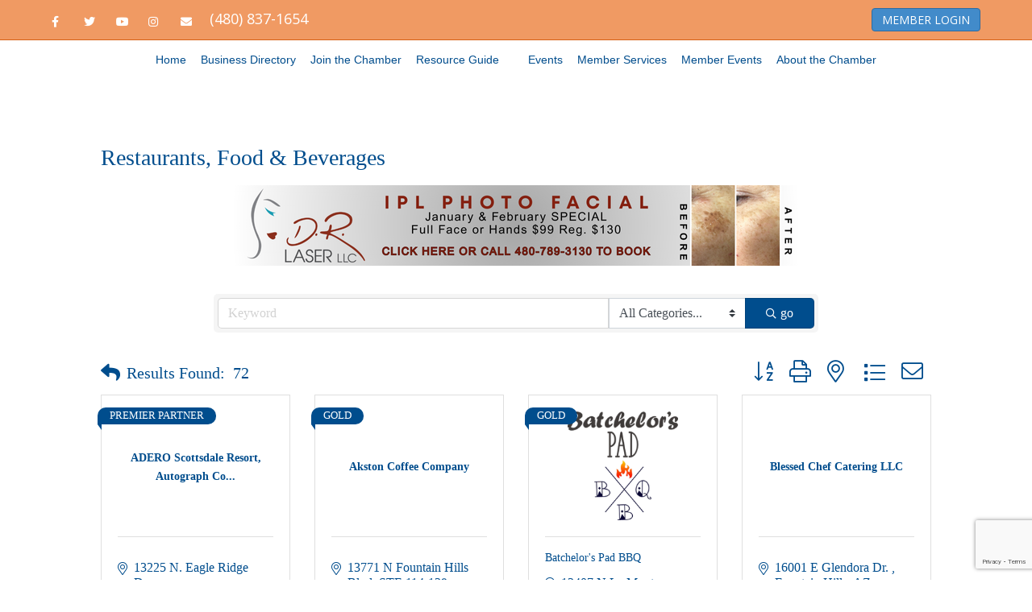

--- FILE ---
content_type: text/html; charset=utf-8
request_url: https://cm.fhchamber.com/list/QL/restaurants-food-beverages-22.htm
body_size: 43016
content:

<!DOCTYPE html><html lang="en-US"><head>
<!-- start injected HTML (CCID=2426) -->
<!-- page template: https://fhchamber.com/micronet-template/ -->
<base href="https://fhchamber.com/" />
<meta name="keywords" content="Fountain Hills Chamber of Commerce,Fountain Hills,directory,business search,member search" />
<meta name="description" content="Fountain Hills Chamber of Commerce | Restaurants, Food &amp; Beverages" />
<link href="https://cm.fhchamber.com/integration/customerdefinedcss?_=_Wxdyw2" rel="stylesheet" type="text/css" />
<!-- link for rss not inserted -->
<!-- end injected HTML -->
<meta charset="UTF-8" /><meta name='viewport' content='width=device-width, initial-scale=1.0' /><meta http-equiv='X-UA-Compatible' content='IE=edge' /><link rel="profile" href="https://gmpg.org/xfn/11" /><link media="all" href="https://fhchamber.com/wp-content/cache/autoptimize/css/autoptimize_1caef8d4e25e970bf086dd4d68fa7111.css" rel="stylesheet"><title>Restaurants, Food & Beverages QuickLink Category | Fountain Hills Chamber of Commerce</title><link rel='dns-prefetch' href='//www.googletagmanager.com' /><link rel='dns-prefetch' href='//pro.fontawesome.com' /><link rel='dns-prefetch' href='//fonts.googleapis.com' /><link href='https://fonts.gstatic.com' crossorigin rel='preconnect' /><link rel="alternate" type="application/rss+xml" title="Fountain Hills Chamber of Commerce &raquo; Feed" href="https://fhchamber.com/feed/" /><link rel="alternate" type="application/rss+xml" title="Fountain Hills Chamber of Commerce &raquo; Comments Feed" href="https://fhchamber.com/comments/feed/" />  <script src="//www.googletagmanager.com/gtag/js?id=G-QEB5VJ28K3"  data-cfasync="false" data-wpfc-render="false" async></script> <script data-cfasync="false" data-wpfc-render="false">var mi_version = '9.11.1';
				var mi_track_user = true;
				var mi_no_track_reason = '';
								var MonsterInsightsDefaultLocations = {"page_location":"https:\/\/fhchamber.com\/micronet-template\/"};
								if ( typeof MonsterInsightsPrivacyGuardFilter === 'function' ) {
					var MonsterInsightsLocations = (typeof MonsterInsightsExcludeQuery === 'object') ? MonsterInsightsPrivacyGuardFilter( MonsterInsightsExcludeQuery ) : MonsterInsightsPrivacyGuardFilter( MonsterInsightsDefaultLocations );
				} else {
					var MonsterInsightsLocations = (typeof MonsterInsightsExcludeQuery === 'object') ? MonsterInsightsExcludeQuery : MonsterInsightsDefaultLocations;
				}

								var disableStrs = [
										'ga-disable-G-QEB5VJ28K3',
									];

				/* Function to detect opted out users */
				function __gtagTrackerIsOptedOut() {
					for (var index = 0; index < disableStrs.length; index++) {
						if (document.cookie.indexOf(disableStrs[index] + '=true') > -1) {
							return true;
						}
					}

					return false;
				}

				/* Disable tracking if the opt-out cookie exists. */
				if (__gtagTrackerIsOptedOut()) {
					for (var index = 0; index < disableStrs.length; index++) {
						window[disableStrs[index]] = true;
					}
				}

				/* Opt-out function */
				function __gtagTrackerOptout() {
					for (var index = 0; index < disableStrs.length; index++) {
						document.cookie = disableStrs[index] + '=true; expires=Thu, 31 Dec 2099 23:59:59 UTC; path=/';
						window[disableStrs[index]] = true;
					}
				}

				if ('undefined' === typeof gaOptout) {
					function gaOptout() {
						__gtagTrackerOptout();
					}
				}
								window.dataLayer = window.dataLayer || [];

				window.MonsterInsightsDualTracker = {
					helpers: {},
					trackers: {},
				};
				if (mi_track_user) {
					function __gtagDataLayer() {
						dataLayer.push(arguments);
					}

					function __gtagTracker(type, name, parameters) {
						if (!parameters) {
							parameters = {};
						}

						if (parameters.send_to) {
							__gtagDataLayer.apply(null, arguments);
							return;
						}

						if (type === 'event') {
														parameters.send_to = monsterinsights_frontend.v4_id;
							var hookName = name;
							if (typeof parameters['event_category'] !== 'undefined') {
								hookName = parameters['event_category'] + ':' + name;
							}

							if (typeof MonsterInsightsDualTracker.trackers[hookName] !== 'undefined') {
								MonsterInsightsDualTracker.trackers[hookName](parameters);
							} else {
								__gtagDataLayer('event', name, parameters);
							}
							
						} else {
							__gtagDataLayer.apply(null, arguments);
						}
					}

					__gtagTracker('js', new Date());
					__gtagTracker('set', {
						'developer_id.dZGIzZG': true,
											});
					if ( MonsterInsightsLocations.page_location ) {
						__gtagTracker('set', MonsterInsightsLocations);
					}
										__gtagTracker('config', 'G-QEB5VJ28K3', {"forceSSL":"true","link_attribution":"true"} );
										window.gtag = __gtagTracker;										(function () {
						/* https://developers.google.com/analytics/devguides/collection/analyticsjs/ */
						/* ga and __gaTracker compatibility shim. */
						var noopfn = function () {
							return null;
						};
						var newtracker = function () {
							return new Tracker();
						};
						var Tracker = function () {
							return null;
						};
						var p = Tracker.prototype;
						p.get = noopfn;
						p.set = noopfn;
						p.send = function () {
							var args = Array.prototype.slice.call(arguments);
							args.unshift('send');
							__gaTracker.apply(null, args);
						};
						var __gaTracker = function () {
							var len = arguments.length;
							if (len === 0) {
								return;
							}
							var f = arguments[len - 1];
							if (typeof f !== 'object' || f === null || typeof f.hitCallback !== 'function') {
								if ('send' === arguments[0]) {
									var hitConverted, hitObject = false, action;
									if ('event' === arguments[1]) {
										if ('undefined' !== typeof arguments[3]) {
											hitObject = {
												'eventAction': arguments[3],
												'eventCategory': arguments[2],
												'eventLabel': arguments[4],
												'value': arguments[5] ? arguments[5] : 1,
											}
										}
									}
									if ('pageview' === arguments[1]) {
										if ('undefined' !== typeof arguments[2]) {
											hitObject = {
												'eventAction': 'page_view',
												'page_path': arguments[2],
											}
										}
									}
									if (typeof arguments[2] === 'object') {
										hitObject = arguments[2];
									}
									if (typeof arguments[5] === 'object') {
										Object.assign(hitObject, arguments[5]);
									}
									if ('undefined' !== typeof arguments[1].hitType) {
										hitObject = arguments[1];
										if ('pageview' === hitObject.hitType) {
											hitObject.eventAction = 'page_view';
										}
									}
									if (hitObject) {
										action = 'timing' === arguments[1].hitType ? 'timing_complete' : hitObject.eventAction;
										hitConverted = mapArgs(hitObject);
										__gtagTracker('event', action, hitConverted);
									}
								}
								return;
							}

							function mapArgs(args) {
								var arg, hit = {};
								var gaMap = {
									'eventCategory': 'event_category',
									'eventAction': 'event_action',
									'eventLabel': 'event_label',
									'eventValue': 'event_value',
									'nonInteraction': 'non_interaction',
									'timingCategory': 'event_category',
									'timingVar': 'name',
									'timingValue': 'value',
									'timingLabel': 'event_label',
									'page': 'page_path',
									'location': 'page_location',
									'title': 'page_title',
									'referrer' : 'page_referrer',
								};
								for (arg in args) {
																		if (!(!args.hasOwnProperty(arg) || !gaMap.hasOwnProperty(arg))) {
										hit[gaMap[arg]] = args[arg];
									} else {
										hit[arg] = args[arg];
									}
								}
								return hit;
							}

							try {
								f.hitCallback();
							} catch (ex) {
							}
						};
						__gaTracker.create = newtracker;
						__gaTracker.getByName = newtracker;
						__gaTracker.getAll = function () {
							return [];
						};
						__gaTracker.remove = noopfn;
						__gaTracker.loaded = true;
						window['__gaTracker'] = __gaTracker;
					})();
									} else {
										console.log("");
					(function () {
						function __gtagTracker() {
							return null;
						}

						window['__gtagTracker'] = __gtagTracker;
						window['gtag'] = __gtagTracker;
					})();
									}</script>  <script>window._wpemojiSettings = {"baseUrl":"https:\/\/s.w.org\/images\/core\/emoji\/16.0.1\/72x72\/","ext":".png","svgUrl":"https:\/\/s.w.org\/images\/core\/emoji\/16.0.1\/svg\/","svgExt":".svg","source":{"concatemoji":"https:\/\/fhchamber.com\/wp-includes\/js\/wp-emoji-release.min.js?ver=6.8.3"}};
/*! This file is auto-generated */
!function(s,n){var o,i,e;function c(e){try{var t={supportTests:e,timestamp:(new Date).valueOf()};sessionStorage.setItem(o,JSON.stringify(t))}catch(e){}}function p(e,t,n){e.clearRect(0,0,e.canvas.width,e.canvas.height),e.fillText(t,0,0);var t=new Uint32Array(e.getImageData(0,0,e.canvas.width,e.canvas.height).data),a=(e.clearRect(0,0,e.canvas.width,e.canvas.height),e.fillText(n,0,0),new Uint32Array(e.getImageData(0,0,e.canvas.width,e.canvas.height).data));return t.every(function(e,t){return e===a[t]})}function u(e,t){e.clearRect(0,0,e.canvas.width,e.canvas.height),e.fillText(t,0,0);for(var n=e.getImageData(16,16,1,1),a=0;a<n.data.length;a++)if(0!==n.data[a])return!1;return!0}function f(e,t,n,a){switch(t){case"flag":return n(e,"\ud83c\udff3\ufe0f\u200d\u26a7\ufe0f","\ud83c\udff3\ufe0f\u200b\u26a7\ufe0f")?!1:!n(e,"\ud83c\udde8\ud83c\uddf6","\ud83c\udde8\u200b\ud83c\uddf6")&&!n(e,"\ud83c\udff4\udb40\udc67\udb40\udc62\udb40\udc65\udb40\udc6e\udb40\udc67\udb40\udc7f","\ud83c\udff4\u200b\udb40\udc67\u200b\udb40\udc62\u200b\udb40\udc65\u200b\udb40\udc6e\u200b\udb40\udc67\u200b\udb40\udc7f");case"emoji":return!a(e,"\ud83e\udedf")}return!1}function g(e,t,n,a){var r="undefined"!=typeof WorkerGlobalScope&&self instanceof WorkerGlobalScope?new OffscreenCanvas(300,150):s.createElement("canvas"),o=r.getContext("2d",{willReadFrequently:!0}),i=(o.textBaseline="top",o.font="600 32px Arial",{});return e.forEach(function(e){i[e]=t(o,e,n,a)}),i}function t(e){var t=s.createElement("script");t.src=e,t.defer=!0,s.head.appendChild(t)}"undefined"!=typeof Promise&&(o="wpEmojiSettingsSupports",i=["flag","emoji"],n.supports={everything:!0,everythingExceptFlag:!0},e=new Promise(function(e){s.addEventListener("DOMContentLoaded",e,{once:!0})}),new Promise(function(t){var n=function(){try{var e=JSON.parse(sessionStorage.getItem(o));if("object"==typeof e&&"number"==typeof e.timestamp&&(new Date).valueOf()<e.timestamp+604800&&"object"==typeof e.supportTests)return e.supportTests}catch(e){}return null}();if(!n){if("undefined"!=typeof Worker&&"undefined"!=typeof OffscreenCanvas&&"undefined"!=typeof URL&&URL.createObjectURL&&"undefined"!=typeof Blob)try{var e="postMessage("+g.toString()+"("+[JSON.stringify(i),f.toString(),p.toString(),u.toString()].join(",")+"));",a=new Blob([e],{type:"text/javascript"}),r=new Worker(URL.createObjectURL(a),{name:"wpTestEmojiSupports"});return void(r.onmessage=function(e){c(n=e.data),r.terminate(),t(n)})}catch(e){}c(n=g(i,f,p,u))}t(n)}).then(function(e){for(var t in e)n.supports[t]=e[t],n.supports.everything=n.supports.everything&&n.supports[t],"flag"!==t&&(n.supports.everythingExceptFlag=n.supports.everythingExceptFlag&&n.supports[t]);n.supports.everythingExceptFlag=n.supports.everythingExceptFlag&&!n.supports.flag,n.DOMReady=!1,n.readyCallback=function(){n.DOMReady=!0}}).then(function(){return e}).then(function(){var e;n.supports.everything||(n.readyCallback(),(e=n.source||{}).concatemoji?t(e.concatemoji):e.wpemoji&&e.twemoji&&(t(e.twemoji),t(e.wpemoji)))}))}((window,document),window._wpemojiSettings);</script> <!--noptimize--><script id="fhcha-ready">
			window.advanced_ads_ready=function(e,a){a=a||"complete";var d=function(e){return"interactive"===a?"loading"!==e:"complete"===e};d(document.readyState)?e():document.addEventListener("readystatechange",(function(a){d(a.target.readyState)&&e()}),{once:"interactive"===a})},window.advanced_ads_ready_queue=window.advanced_ads_ready_queue||[];		</script>
		<!--/noptimize--><link rel='stylesheet' id='fl-builder-layout-4826-css' href='https://fhchamber.com/wp-content/cache/autoptimize/css/autoptimize_single_b7994c31c702293904d96ebea710fa23.css?ver=b7994c31c702293904d96ebea710fa23' media='all' /><link rel='stylesheet' id='font-awesome-5-css' href='https://pro.fontawesome.com/releases/v5.15.4/css/all.css?ver=2.10.0.5' media='all' /><link rel='stylesheet' id='fl-automator-skin-css' href='https://fhchamber.com/wp-content/cache/autoptimize/css/autoptimize_single_ae63a0cc5be64ef495420246f6c54cb6.css?ver=1.7.19.1' media='all' /><link rel='stylesheet' id='fl-builder-google-fonts-a27320e66d904072ce43236926072c93-css' href='//fonts.googleapis.com/css?family=Open+Sans%3A300%2C400%2C700&#038;ver=6.8.3' media='all' /> <script data-cfasync="false" data-wpfc-render="false" id='monsterinsights-frontend-script-js-extra'>var monsterinsights_frontend = {"js_events_tracking":"true","download_extensions":"doc,pdf,ppt,zip,xls,docx,pptx,xlsx","inbound_paths":"[{\"path\":\"\\\/go\\\/\",\"label\":\"affiliate\"},{\"path\":\"\\\/recommend\\\/\",\"label\":\"affiliate\"}]","home_url":"https:\/\/fhchamber.com","hash_tracking":"false","v4_id":"G-QEB5VJ28K3"};</script> <script src="https://fhchamber.com/wp-includes/js/jquery/jquery.min.js?ver=3.7.1" id="jquery-core-js"></script> 
 <script src="https://www.googletagmanager.com/gtag/js?id=GT-MKP9ZHW" id="google_gtagjs-js" async></script> <script id="google_gtagjs-js-after">window.dataLayer = window.dataLayer || [];function gtag(){dataLayer.push(arguments);}
gtag("set","linker",{"domains":["fhchamber.com"]});
gtag("js", new Date());
gtag("set", "developer_id.dZTNiMT", true);
gtag("config", "GT-MKP9ZHW");</script> <link rel="alternate" title="JSON" type="application/json" href="https://fhchamber.com/wp-json/wp/v2/pages/4826" /><link rel="EditURI" type="application/rsd+xml" title="RSD" href="https://fhchamber.com/xmlrpc.php?rsd" /><meta name="generator" content="WordPress 6.8.3" /><link rel="canonical" href="https://cm.fhchamber.com/list/ql/restaurants-food-beverages-22.htm" /><link rel='shortlink' href='https://fhchamber.com/?p=4826' /><meta name="generator" content="Site Kit by Google 1.170.0" /><link rel="icon" href="https://fhchamber.com/wp-content/uploads/2020/12/cropped-fh-chamber-logoICON-32x32.png" sizes="32x32" /><link rel="icon" href="https://fhchamber.com/wp-content/uploads/2020/12/cropped-fh-chamber-logoICON-192x192.png" sizes="192x192" /><link rel="apple-touch-icon" href="https://fhchamber.com/wp-content/uploads/2020/12/cropped-fh-chamber-logoICON-180x180.png" /><meta name="msapplication-TileImage" content="https://fhchamber.com/wp-content/uploads/2020/12/cropped-fh-chamber-logoICON-270x270.png" />    <!-- jQuery first, then Popper.js, then Bootstrap JS -->
    <script src="https://code.jquery.com/jquery-3.7.1.min.js" crossorigin="anonymous"></script>
    <script type="text/javascript" src="https://code.jquery.com/ui/1.13.2/jquery-ui.min.js"></script>
<script src="https://cm.fhchamber.com/Content/bundles/SEO4?v=jX-Yo1jNxYBrX6Ffq1gbxQahkKjKjLSiGjCSMnG9UuU1"></script>
    <script type="text/javascript" src="https://ajax.aspnetcdn.com/ajax/globalize/0.1.1/globalize.min.js"></script>
    <script type="text/javascript" src="https://ajax.aspnetcdn.com/ajax/globalize/0.1.1/cultures/globalize.culture.en-US.js"></script>
    <!-- Required meta tags -->
    <meta charset="utf-8">
    <meta name="viewport" content="width=device-width, initial-scale=1, shrink-to-fit=no">
    <link rel="stylesheet" href="https://code.jquery.com/ui/1.13.2/themes/base/jquery-ui.css" type="text/css" media="all" />
    <script type="text/javascript">
        var MNI = MNI || {};
        MNI.CurrentCulture = 'en-US';
        MNI.CultureDateFormat = 'M/d/yyyy';
        MNI.BaseUrl = 'https://cm.fhchamber.com';
        MNI.jQuery = jQuery.noConflict(true);
        MNI.Page = {
            Domain: 'cm.fhchamber.com',
            Context: 212,
            Category: 22,
            Member: null,
            MemberPagePopup: false
        };
        MNI.LayoutPromise = new Promise(function (resolve) {
            MNI.LayoutResolution = resolve;
        });
        MNI.MemberFilterUrl = 'list';
    </script>


    <script src="https://www.google.com/recaptcha/enterprise.js?render=6LfI_T8rAAAAAMkWHrLP_GfSf3tLy9tKa839wcWa" async defer></script>
    <script>

        const SITE_KEY = '6LfI_T8rAAAAAMkWHrLP_GfSf3tLy9tKa839wcWa';

        // Repeatedly check if grecaptcha has been loaded, and call the callback once it's available
        function waitForGrecaptcha(callback, retries = 10, interval = 1000) {
            if (typeof grecaptcha !== 'undefined' && grecaptcha.enterprise.execute) {
                callback();
            } else if (retries > 0) { 
                setTimeout(() => {
                    waitForGrecaptcha(callback, retries - 1, interval);
                }, interval);
            } else {
                console.error("grecaptcha is not available after multiple attempts");
            }
        }

        // Generates a reCAPTCHA v3 token using grecaptcha.enterprise and injects it into the given form.
        // If the token input doesn't exist, it creates one. Then it executes the callback with the token.
        function setReCaptchaToken(formElement, callback, action = 'submit') {
            grecaptcha.enterprise.ready(function () {
                grecaptcha.enterprise.execute(SITE_KEY, { action: action }).then(function (token) {

                    MNI.jQuery(function ($) {
                        let input = $(formElement).find("input[name='g-recaptcha-v3']");

                        if (input.length === 0) {
                            input = $('<input>', {
                                type: 'hidden',
                                name: 'g-recaptcha-v3',
                                value: token
                            });
                            $(formElement).append(input);
                        }
                        else
                            $(input).val(token);

                        if (typeof callback === 'function') callback(token);
                    })

                });
            });
        }

    </script>




<script src="https://cm.fhchamber.com/Content/bundles/MNI?v=34V3-w6z5bLW9Yl7pjO3C5tja0TdKeHFrpRQ0eCPbz81"></script>

    <script type="text/javascript" src="https://maps.googleapis.com/maps/api/js?v=3&key=AIzaSyAACLyaFddZFsbbsMCsSY4lq7g6N4ycArE"></script>
    <!-- Bootstrap CSS -->
    <link type="text/css" href="https://cm.fhchamber.com/Content/SEO4/css/bootstrap/bootstrap-ns.min.css" rel="stylesheet" />
<link href="https://cm.fhchamber.com/Content/SEO4/css/fontawesome/css/fa.bundle?v=ruPA372u21djZ69Q5Ysnch4rq1PR55j8o6h6btgP60M1" rel="stylesheet"/>
<link href="https://cm.fhchamber.com/Content/SEO4/css/v4-module.bundle?v=teKUclOSNwyO4iQ2s3q00X0U2jxs0Mkz0T6S0f4p_241" rel="stylesheet"/>
<meta name="referrer" content="origin" /></head><body class="wp-singular page-template-default page page-id-4826 wp-theme-bb-theme wp-child-theme-bb-theme-child fl-builder fl-builder-2-10-0-5 fl-theme-1-7-19-1 fl-no-js fl-framework-bootstrap fl-preset-bold fl-full-width fl-nav-mobile-offcanvas fl-offcanvas-push-opacity-right fl-shrink fl-scroll-to-top fl-submenu-toggle aa-prefix-fhcha-" itemscope="itemscope" itemtype="https://schema.org/WebPage"> <a aria-label="Skip to content" class="fl-screen-reader-text" href="#fl-main-content">Skip to content</a><div class="fl-page"><div class="fl-page-bar"><div class="fl-page-bar-container container"><div class="fl-page-bar-row row"><div class="col-sm-6 col-md-6 text-left clearfix"><div class="fl-social-icons"> <a href="https://www.facebook.com/fountainhillschamber" target="_self" rel="noopener noreferrer"><span class="sr-only">Facebook</span><i aria-hidden="true" class="fab fa-facebook-f mono"></i></a><a href="https://twitter.com/chamberfh" target="_self" rel="noopener noreferrer"><span class="sr-only">Twitter</span><i aria-hidden="true" class="fab fa-twitter mono"></i></a><a href="https://www.youtube.com/user/fountainhillschamber" target="_self" rel="noopener noreferrer"><span class="sr-only">Youtube</span><i aria-hidden="true" class="fab fa-youtube mono"></i></a><a href="https://www.instagram.com/fountainhillschamber/" target="_self" rel="noopener noreferrer"><span class="sr-only">Instagram</span><i aria-hidden="true" class="fab fa-instagram mono"></i></a><a href="mailto:reception@fhchamber.com"  rel="noopener noreferrer"><span class="sr-only">Email</span><i aria-hidden="true" class="fas fa-envelope mono"></i></a></div><div class="fl-page-bar-text fl-page-bar-text-1"> <font size="4">  (480) 837-1654 </font></div></div><div class="col-sm-6 col-md-6 text-right clearfix"><div class="fl-page-bar-text fl-page-bar-text-2"><a href="https://cm.fhchamber.com/login/"><button>MEMBER LOGIN</button></a></div></div></div></div></div><header class="fl-page-header fl-page-header-primary fl-page-nav-centered-inline-logo fl-page-nav-toggle-icon fl-page-nav-toggle-visible-mobile" itemscope="itemscope" itemtype="https://schema.org/WPHeader"  role="banner"><div class="fl-page-header-wrap"><div class="fl-page-header-container container"><div class="fl-page-header-row row"><div class="fl-page-header-logo fl-inline-logo-left col-sm-12" itemscope="itemscope" itemtype="https://schema.org/Organization"> <a href="https://fhchamber.com/" itemprop="url"><img class="fl-logo-img" loading="false" data-no-lazy="1"   itemscope itemtype="https://schema.org/ImageObject" src="https://fhchamber.com/wp-content/uploads/2025/09/Fountain-Hills-Chamber-of-Commerce-Oranger-Circle-Logo-1.png" data-retina="" title="" width="194" data-width="194" height="96" data-height="96" alt="Fountain Hills Chamber of Commerce" /><meta itemprop="name" content="Fountain Hills Chamber of Commerce" /></a></div><div class="col-sm-12 fl-page-nav-col"><div class="fl-page-nav-wrap"><nav class="fl-page-nav fl-nav navbar navbar-default navbar-expand-md" aria-label="Header Menu" itemscope="itemscope" itemtype="https://schema.org/SiteNavigationElement" role="navigation"> <button type="button" class="navbar-toggle navbar-toggler" data-toggle="collapse" data-target=".fl-page-nav-collapse"> <span><i class="fas fa-bars" aria-hidden="true"></i><span class="sr-only">Menu</span></span> </button><div class="fl-page-nav-collapse collapse navbar-collapse"><ul id="menu-chamber-top-menu" class="nav navbar-nav menu fl-theme-menu"><li id="menu-item-3894" class="menu-item menu-item-type-custom menu-item-object-custom menu-item-home menu-item-3894 nav-item"><a href="https://fhchamber.com/" class="nav-link">Home</a></li><li id="menu-item-4722" class="menu-item menu-item-type-custom menu-item-object-custom menu-item-has-children menu-item-4722 nav-item"><a href="https://cm.fhchamber.com/list/" class="nav-link">Business Directory</a><div class="fl-submenu-icon-wrap"><span class="fl-submenu-toggle-icon"></span></div><ul class="sub-menu"><li id="menu-item-4786" class="menu-item menu-item-type-custom menu-item-object-custom menu-item-has-children menu-item-4786 nav-item"><a href="https://cm.fhchamber.com/list/" class="nav-link">Business Directory</a><div class="fl-submenu-icon-wrap"><span class="fl-submenu-toggle-icon"></span></div><ul class="sub-menu"><li id="menu-item-4841" class="menu-item menu-item-type-custom menu-item-object-custom menu-item-4841 nav-item"><a href="https://cm.fhchamber.com/map/" class="nav-link">Business Directory Map</a></li></ul></li><li id="menu-item-8046" class="menu-item menu-item-type-custom menu-item-object-custom menu-item-8046 nav-item"><a href="https://cm.fhchamber.com/jobs/" class="nav-link">Job Postings</a></li><li id="menu-item-4726" class="menu-item menu-item-type-custom menu-item-object-custom menu-item-4726 nav-item"><a href="https://cm.fhchamber.com/hotdeals/" class="nav-link">Hot Deals!</a></li></ul></li><li id="menu-item-4723" class="menu-item menu-item-type-custom menu-item-object-custom menu-item-has-children menu-item-4723 nav-item"><a href="https://cm.fhchamber.com/member/newmemberapp/" class="nav-link">Join the Chamber</a><div class="fl-submenu-icon-wrap"><span class="fl-submenu-toggle-icon"></span></div><ul class="sub-menu"><li id="menu-item-12421" class="menu-item menu-item-type-post_type menu-item-object-page menu-item-12421 nav-item"><a href="https://fhchamber.com/12415-2/" class="nav-link">Contact Us Form</a></li><li id="menu-item-13578" class="menu-item menu-item-type-post_type menu-item-object-page menu-item-13578 nav-item"><a href="https://fhchamber.com/join-the-chamber/54-benefits/" class="nav-link">54 Member Benefits Quick List</a></li><li id="menu-item-4782" class="menu-item menu-item-type-custom menu-item-object-custom menu-item-4782 nav-item"><a href="https://cm.fhchamber.com/member/newmemberapp/" class="nav-link">JOIN NOW!</a></li><li id="menu-item-4803" class="menu-item menu-item-type-custom menu-item-object-custom menu-item-4803 nav-item"><a href="https://cm.fhchamber.com/communication/" class="nav-link">Volunteer</a></li><li id="menu-item-4804" class="menu-item menu-item-type-custom menu-item-object-custom menu-item-4804 nav-item"><a href="https://cm.fhchamber.com/communication/" class="nav-link">Participate in Committees</a></li><li id="menu-item-4946" class="menu-item menu-item-type-custom menu-item-object-custom menu-item-4946 nav-item"><a href="https://pages.wiseagent.com/pages/?id=F00D2E67-6320-4B67-9DFF-ADA6F21A7476" class="nav-link">Subscribe to Our Newsletter</a></li></ul></li><li id="menu-item-15515" class="menu-item menu-item-type-post_type menu-item-object-page menu-item-15515 nav-item"><a href="https://fhchamber.com/member-events/resource-guide/" class="nav-link">Resource Guide</a></li><li class="fl-logo-centered-inline"><div class="fl-page-header-logo fl-inline-logo-left col-sm-12" itemscope="itemscope" itemtype="https://schema.org/Organization"> <a href="https://fhchamber.com/" itemprop="url"><img class="fl-logo-img" loading="false" data-no-lazy="1"   itemscope itemtype="https://schema.org/ImageObject" src="https://fhchamber.com/wp-content/uploads/2025/09/Fountain-Hills-Chamber-of-Commerce-Oranger-Circle-Logo-1.png" data-retina="" title="" width="194" data-width="194" height="96" data-height="96" alt="Fountain Hills Chamber of Commerce" /><meta itemprop="name" content="Fountain Hills Chamber of Commerce" /></a></div></li><li id="menu-item-4725" class="menu-item menu-item-type-custom menu-item-object-custom menu-item-has-children menu-item-4725 nav-item"><a href="https://cm.fhchamber.com/events/" class="nav-link">Events</a><div class="fl-submenu-icon-wrap"><span class="fl-submenu-toggle-icon"></span></div><ul class="sub-menu"><li id="menu-item-4724" class="menu-item menu-item-type-custom menu-item-object-custom menu-item-4724 nav-item"><a href="https://cm.fhchamber.com/events/calendar/" class="nav-link">Events Calendar</a></li><li id="menu-item-4873" class="menu-item menu-item-type-custom menu-item-object-custom menu-item-4873 nav-item"><a href="https://fhchamber.com/sponsor-event/" class="nav-link">Sponsor an Event</a></li><li id="menu-item-15951" class="menu-item menu-item-type-custom menu-item-object-custom menu-item-15951 nav-item"><a href="https://cm.fhchamber.com/events/details/chamber-gala-awards-celestial-soiree-50678?calendarMonth=2026-04-01" class="nav-link">Chamber Gala Awards</a></li><li id="menu-item-15968" class="menu-item menu-item-type-post_type menu-item-object-page menu-item-15968 nav-item"><a href="https://fhchamber.com/2025-gala-nominations/" class="nav-link">2026 CGA Nominations</a></li><li id="menu-item-4881" class="menu-item menu-item-type-custom menu-item-object-custom menu-item-has-children menu-item-4881 nav-item"><a href="https://fhchamber.com/artfairs-spring/" class="nav-link">Spring Fountain Festival (Feb)</a><div class="fl-submenu-icon-wrap"><span class="fl-submenu-toggle-icon"></span></div><ul class="sub-menu"><li id="menu-item-14478" class="menu-item menu-item-type-post_type menu-item-object-page menu-item-14478 nav-item"><a href="https://fhchamber.com/heart-grant/" class="nav-link">HEART Grant</a></li></ul></li><li id="menu-item-4882" class="menu-item menu-item-type-custom menu-item-object-custom menu-item-has-children menu-item-4882 nav-item"><a href="https://fhchamber.com/artfairs" class="nav-link">Fall Fountain Festival (Nov)</a><div class="fl-submenu-icon-wrap"><span class="fl-submenu-toggle-icon"></span></div><ul class="sub-menu"><li id="menu-item-14244" class="menu-item menu-item-type-post_type menu-item-object-page menu-item-14244 nav-item"><a href="https://fhchamber.com/heart-grant/" class="nav-link">HEART Grant</a></li></ul></li><li id="menu-item-14580" class="menu-item menu-item-type-custom menu-item-object-custom menu-item-14580 nav-item"><a href="https://fhchamber.com/casino-2025/" class="nav-link">Night at the Foundation (Oct)</a></li><li id="menu-item-13115" class="menu-item menu-item-type-custom menu-item-object-custom menu-item-13115 nav-item"><a href="https://cm.fhchamber.com/events/details/thanksgiving-day-parade-2025-the-greatest-show-46776" class="nav-link">Thanksgiving Day Parade (November)</a></li><li id="menu-item-14921" class="menu-item menu-item-type-custom menu-item-object-custom menu-item-14921 nav-item"><a href="https://cm.fhchamber.com/events/details/stroll-in-the-glow-2026-54035" class="nav-link">Stroll in the Glow (December)</a></li><li id="menu-item-11643" class="menu-item menu-item-type-post_type menu-item-object-page menu-item-11643 nav-item"><a href="https://fhchamber.com/lodging-in-fh/" class="nav-link">Lodging in Fountain Hills</a></li></ul></li><li id="menu-item-4969" class="menu-item menu-item-type-custom menu-item-object-custom menu-item-has-children menu-item-4969 nav-item"><a href="#" class="nav-link">Member Services</a><div class="fl-submenu-icon-wrap"><span class="fl-submenu-toggle-icon"></span></div><ul class="sub-menu"><li id="menu-item-4727" class="menu-item menu-item-type-custom menu-item-object-custom menu-item-4727 nav-item"><a href="https://cm.fhchamber.com/login/" class="nav-link">Member Login</a></li><li id="menu-item-13193" class="menu-item menu-item-type-post_type menu-item-object-page menu-item-has-children menu-item-13193 nav-item"><a href="https://fhchamber.com/advertising-with-chamber/" class="nav-link">Advertising and Marketing</a><div class="fl-submenu-icon-wrap"><span class="fl-submenu-toggle-icon"></span></div><ul class="sub-menu"><li id="menu-item-11208" class="menu-item menu-item-type-post_type menu-item-object-page menu-item-11208 nav-item"><a href="https://fhchamber.com/aztv/" class="nav-link">AZTV</a></li><li id="menu-item-12796" class="menu-item menu-item-type-post_type menu-item-object-page menu-item-12796 nav-item"><a href="https://fhchamber.com/sponsor-event/" class="nav-link">Sponsor an Event</a></li><li id="menu-item-15740" class="menu-item menu-item-type-post_type menu-item-object-page menu-item-15740 nav-item"><a href="https://fhchamber.com/newsletter/" class="nav-link">Newsletter</a></li><li id="menu-item-15724" class="menu-item menu-item-type-post_type menu-item-object-page menu-item-15724 nav-item"><a href="https://fhchamber.com/led-sign/" class="nav-link">LED Sign</a></li><li id="menu-item-15739" class="menu-item menu-item-type-post_type menu-item-object-page menu-item-15739 nav-item"><a href="https://fhchamber.com/web-banner/" class="nav-link">Web Banner</a></li></ul></li><li id="menu-item-15828" class="menu-item menu-item-type-post_type menu-item-object-page menu-item-15828 nav-item"><a href="https://fhchamber.com/heart-grant/" class="nav-link">Sponsor An Emerging Artist</a></li><li id="menu-item-12380" class="menu-item menu-item-type-post_type menu-item-object-page menu-item-12380 nav-item"><a href="https://fhchamber.com/elevate-success/" class="nav-link">Success Programs</a></li><li id="menu-item-13410" class="menu-item menu-item-type-post_type menu-item-object-page menu-item-13410 nav-item"><a href="https://fhchamber.com/wip/" class="nav-link">Workforce Intern Program</a></li><li id="menu-item-11073" class="menu-item menu-item-type-custom menu-item-object-custom menu-item-has-children menu-item-11073 nav-item"><a href="http://cm.fhchamber.com/form/view/23200" class="nav-link">Industry Stakeholder</a><div class="fl-submenu-icon-wrap"><span class="fl-submenu-toggle-icon"></span></div><ul class="sub-menu"><li id="menu-item-14193" class="menu-item menu-item-type-post_type menu-item-object-page menu-item-14193 nav-item"><a href="https://fhchamber.com/health-services/" class="nav-link">Health Services</a></li><li id="menu-item-15561" class="menu-item menu-item-type-post_type menu-item-object-page menu-item-15561 nav-item"><a href="https://fhchamber.com/ave-home/" class="nav-link">TAMA Home</a></li></ul></li><li id="menu-item-4904" class="menu-item menu-item-type-post_type menu-item-object-page menu-item-4904 nav-item"><a href="https://fhchamber.com/notary-services-2/" class="nav-link">Notary Services</a></li><li id="menu-item-4507" class="menu-item menu-item-type-post_type menu-item-object-page menu-item-4507 nav-item"><a href="https://fhchamber.com/contact/" class="nav-link">Info Requests</a></li><li id="menu-item-13563" class="menu-item menu-item-type-post_type menu-item-object-page menu-item-13563 nav-item"><a href="https://fhchamber.com/member-services/public-policy/" class="nav-link">Public Policy</a></li><li id="menu-item-14648" class="menu-item menu-item-type-post_type menu-item-object-page menu-item-14648 nav-item"><a href="https://fhchamber.com/health/" class="nav-link">Health</a></li><li id="menu-item-4345" class="menu-item menu-item-type-post_type menu-item-object-page menu-item-4345 nav-item"><a href="https://fhchamber.com/letter-of-support-info/" class="nav-link">Letter of Support Info</a></li></ul></li><li id="menu-item-4917" class="menu-item menu-item-type-post_type menu-item-object-page menu-item-has-children menu-item-4917 nav-item"><a href="https://fhchamber.com/member-events/" class="nav-link">Member Events</a><div class="fl-submenu-icon-wrap"><span class="fl-submenu-toggle-icon"></span></div><ul class="sub-menu"><li id="menu-item-13943" class="menu-item menu-item-type-post_type menu-item-object-page menu-item-13943 nav-item"><a href="https://fhchamber.com/first-fridays-fh/" class="nav-link">First Fridays</a></li><li id="menu-item-4916" class="menu-item menu-item-type-custom menu-item-object-custom menu-item-4916 nav-item"><a href="https://fhchamber.com/member-events/" class="nav-link">FH Connect</a></li><li id="menu-item-14199" class="menu-item menu-item-type-post_type menu-item-object-page menu-item-14199 nav-item"><a href="https://fhchamber.com/wine-walk-fh/" class="nav-link">TAMA Members &#8211; Be a Wine Walk Host</a></li></ul></li><li id="menu-item-3897" class="menu-item menu-item-type-post_type menu-item-object-page menu-item-has-children menu-item-3897 nav-item"><a href="https://fhchamber.com/about-the-chamber/" class="nav-link">About the Chamber</a><div class="fl-submenu-icon-wrap"><span class="fl-submenu-toggle-icon"></span></div><ul class="sub-menu"><li id="menu-item-12100" class="menu-item menu-item-type-post_type menu-item-object-page menu-item-12100 nav-item"><a href="https://fhchamber.com/fhcf/" class="nav-link">Chamber Foundation</a></li><li id="menu-item-15886" class="menu-item menu-item-type-post_type menu-item-object-page menu-item-15886 nav-item"><a href="https://fhchamber.com/signature-pavilion/" class="nav-link">Signature Pavilion</a></li><li id="menu-item-3902" class="menu-item menu-item-type-post_type menu-item-object-page menu-item-3902 nav-item"><a href="https://fhchamber.com/meet-the-team/" class="nav-link">Meet the Staff</a></li><li id="menu-item-3898" class="menu-item menu-item-type-post_type menu-item-object-page menu-item-3898 nav-item"><a href="https://fhchamber.com/board-of-directors/" class="nav-link">Board of Directors</a></li><li id="menu-item-3925" class="menu-item menu-item-type-post_type menu-item-object-page menu-item-3925 nav-item"><a href="https://fhchamber.com/contact/" class="nav-link">Contact Us</a></li><li id="menu-item-15864" class="menu-item menu-item-type-post_type menu-item-object-page menu-item-15864 nav-item"><a href="https://fhchamber.com/fountain-cast/" class="nav-link">FountainCast</a></li><li id="menu-item-15876" class="menu-item menu-item-type-custom menu-item-object-custom menu-item-15876 nav-item"><a href="https://www.youtube.com/@fountainhillschamber" class="nav-link">Video Gallery</a></li><li id="menu-item-14527" class="menu-item menu-item-type-post_type menu-item-object-page menu-item-14527 nav-item"><a href="https://fhchamber.com/about-the-chamber/visitfh-download/" class="nav-link">Visit Fountain Hills</a></li><li id="menu-item-4741" class="menu-item menu-item-type-post_type menu-item-object-page menu-item-4741 nav-item"><a href="https://fhchamber.com/chamber-blog/" class="nav-link">Chamber Blog</a></li></ul></li></ul></div></nav></div></div></div></div></div></header><div id="fl-main-content" class="fl-page-content" itemprop="mainContentOfPage" role="main"><div class="fl-content-full container"><div class="row"><div class="fl-content col-md-12"><article class="fl-post post-4826 page type-page status-publish hentry" id="fl-post-4826" itemscope="itemscope" itemtype="https://schema.org/CreativeWork"><div class="fl-post-content clearfix" itemprop="text"><div class="fl-builder-content fl-builder-content-4826 fl-builder-content-primary fl-builder-global-templates-locked" data-post-id="4826"><div class="fl-row fl-row-fixed-width fl-row-bg-none fl-node-60f707e19db48 fl-row-default-height fl-row-align-center" data-node="60f707e19db48"><div class="fl-row-content-wrap"><div class="fl-row-content fl-row-fixed-width fl-node-content"><div class="fl-col-group fl-node-60f707e35be4e" data-node="60f707e35be4e"><div class="fl-col fl-node-60f707e35bfaa fl-col-bg-color" data-node="60f707e35bfaa"><div class="fl-col-content fl-node-content"><div class="fl-module fl-module-rich-text fl-node-60f707e364d6b" data-node="60f707e364d6b"><div class="fl-module-content fl-node-content"><div class="fl-rich-text"><p style="text-align: center;">    <div id="gzns">
        



<div class="container-fluid gz-search-results">

    <!-- pagetitle and deals buttons row, deals buttons are now removed but leaving div incase we add back in -->
    <div class="d-flex w-100 gz-pagetitle-dealsbuttons">
        <div class="flex-grow-1 gz-pagetitle">
            <h1>Restaurants, Food &amp; Beverages</h1>
        </div>
        

<div class="gz-dealsbuttons"></div>

    </div>

    <!--banner ad -->



<div class="row gz-banner"><div class="col"><div class="mn-banner mn-banner-premier"><div id="mn-banner"><noscript><iframe src="https://cm.fhchamber.com/sponsors/adsframe?context=212&amp;catgid=22&amp;maxWidth=730&amp;maxHeight=100&amp;max=1&amp;rotate=False" width="730" height="100" scrolling="no" frameborder="0" allowtransparency="true" marginwidth="0" marginheight="0"></iframe></noscript></div></div></div></div>
<script type="text/javascript">
    var _mnisq=_mnisq||[];
    _mnisq.push(["domain","cm.fhchamber.com"],["context",212],["category",22],["max",20],["rotate",1],["maxWidth",730],["maxHeight",100],["create","mn-banner"]);
    (function(b,d,a,c){b.getElementById(d)||(c=b.getElementsByTagName(a)[0],a=b.createElement(a),a.type="text/javascript",a.async=!0,a.src="https://cm.fhchamber.com/Content/Script/Ads.min.js",c.parentNode.insertBefore(a,c))})(document,"mni-ads-script","script");
</script>
        

<!-- search bar on several pages, internal components mostly the same but internal components differ-->
  <div class="row gz-directory-search-filters">
        <div class="col">
<form action="https://cm.fhchamber.com/list/ql/restaurants-food-beverages-22" id="SearchForm" method="get">                <div class="input-group gz-search-filters">
                <input for="search" type="text" class="form-control gz-search-keyword member-typeahead" aria-label="Search by keyword" placeholder="Keyword" name="q">
                    <select name="c" class="custom-select gz-search-category" id="category-select" aria-label="Search by Category">
                        <option value="" selected>All Categories...</option>
                        <option  data-slug-id="bakeries-candy-shops-209" value="209">Bakeries/ Candy Shops</option><option  data-slug-id="catering-17" value="17">Catering</option><option  data-slug-id="concessions-23" value="23">Concessions</option><option  data-slug-id="food-beverage-services-113" value="113">Food &amp; Beverage Services</option><option  data-slug-id="ice-cream-parlors-coffee-shops-124" value="124">Ice Cream Parlors / Coffee Shops</option><option  data-slug-id="restaurants-sports-bar-grills-154" value="154">Restaurants / Sports Bar &amp; Grills</option><option  data-slug-id="tea-room-400" value="400">Tea Room</option>
                    </select>
                                
                
                
                
                <span><input type="hidden" name="sa" value="False" /></span>
                <div class="input-group-append">
                    <button class="btn gz-search-btn" type="submit" role="search" aria-label="Search Submit"><i class="gz-far gz-fa-search"></i>go</button>
                </div>
                </div>
</form>            <!-- badge pills, these display if keyword or items in search are selected, not sure if they only need to display on the results page or both the main page and results -->    
            <div class="gz-search-pills">
                
                
            </div>   
            <input type="hidden" name="catgId" id="catgId" />
        </div>    
  </div>

       <input type="hidden" name="qlId" id="qlId" value="22" />
       <!-- results count and sort -->
      <div class="row gz-toolbar">
          <div class="col">
               <div class="btn-toolbar justify-content-between gz-results-toolbar" role="toolbar" aria-label="Toolbar with button groups">
                    <div class="input-group gz-results-found">
                         <div class="input-group-text gz-results-found-text" id="results-found">
							  <a class="gz-page-return" href="https://cm.fhchamber.com/list" role="button" title="Back to Search"><i class="gz-fas gz-fa-reply"></i></a>
                              <span class="gz-subtitle gz-results-title">Results Found: </span>
                              <span class="gz-subtitle gz-results-count">72</span>
                         </div>
                    </div>
                    <div class="gz-toolbar-buttons" >
                         <div class="btn-group gz-toolbar-group" role="group" aria-describedby="buttongroup" id="sorting"><span id="buttongroup" class="sr-only">Button group with nested dropdown</span>
                                  <a type="button" class="gz-sort-alpha" role="button" title="Sort by A-Z" href="https://cm.fhchamber.com/list/ql/restaurants-food-beverages-22?o=alpha"><i class="gz-fal gz-fa-sort-alpha-down"></i><i class="gz-fal gz-fa-sort-alpha-up"></i><i class="gz-fal gz-fa-sort-numeric-down"></i></a>

                              <a class="gz-toolbar-btn" role="button" rel="nofollow" href="https://cm.fhchamber.com/list/QL/restaurants-food-beverages-22.htm?rendermode=print" title="Print" onclick="return!MNI.Window.Print(this)"><i class="gz-fal gz-fa-print"></i></a>
                              <a class="gz-toolbar-btn" role="button" href="https://cm.fhchamber.com/list/ql/restaurants-food-beverages-22?o=&amp;dm=True" title="View on Map"><i class="gz-fal gz-fa-map-marker-alt"></i></a>
                              <a href="#" class="gz-view-btn gz-cards-view gz-toolbar-btn active" role="button" title="Card View"><i class="gz-fal gz-fa-th"></i></a>
                              <a href="#" class="gz-view-btn gz-list-view gz-toolbar-btn" role="button" title="List View"><i class="gz-fal gz-fa-list"></i></a>
                                  <form id="gz-directory-contactform" action="https://cm.fhchamber.com/inforeq/contactmembers" method="post" target="_blank" style="display:inline">
                                    <input type="hidden" name="targets" value="1679|328300|328071|328113|328330|3250|329532|329411|329327|1534|626|329781|329432|322351|328188|329213|344|329392|329404|327817|329609|256438|328344|950|322359|3240|167|329366|329474|328930|809|329753|329202|328331|329210|329455|329727|329729|3159|2002|329348|328256|304541|329300|328153|327881|189|329656|329741|328291|328309|3192|212|329580|302|309|328109|1518|328316|1605|329454|328381|328404|329598|329461|328275|336|370|329388|387|329575|328023" />
                                    <input type="hidden" name="command" value="addMembers" />
                                    <a class="gz-toolbar-btn" role="button" href="#" title="Contact These Businesses"><i class="gz-fal gz-fa-envelope"></i></a>
                                  </form>
                         </div>
                    </div>
               </div>
          </div>
      </div>
<div class="row gz-cards gz-results-cards">
    <!-- start of first card, use this markup and repeat for each one-->
    <div class="gz-list-card-wrapper col-sm-6 col-md-4">

<script type="text/javascript">
    MNI.jQuery(function ($) {
        $(document).ready(function () {
            $('.gz-member-description').hover(
                function () {
                    var descElem = $(this);
                    var toolTipElem = descElem.parent().find('.tooltiptext');
                    var tolerance = 5; // The following check needs some tolerance due to varying pixel sizes setup
                    var isTruncated = descElem[0].scrollHeight > (descElem[0].clientHeight + tolerance);
                    if (isTruncated) toolTipElem.addClass('show');
                });
            $('.gz-list-card-wrapper .card-body').hover(
                function () {
                    // Do nothing. Hover In handled in above element selector. Hover Out handled below
                },
                function () {
                    $(this).parent().find('.tooltiptext.show').removeClass('show');
                }
            );
        });
    });
</script>
<div class="card gz-results-card gz-web-participation-30 gz-no-logo gz-nonsponsor" data-memid="1679" data-gz-wp="Gold">
    <div class="card-header">
        <a href="https://cm.fhchamber.com/list/member/adero-scottsdale-resort-autograph-collection-1679" alt="ADERO Scottsdale Resort, Autograph Collection">
                <span class="gz-img-placeholder">ADERO Scottsdale Resort, Autograph Co...</span>
            </a>
        <!-- if no image, omit img and display span of text <span class="gz-img-placeholder">Charter Communications</span> -->
        <!--if membership type display span, add class of membership type next to .gz-membership-type -->
        <span membership-type="30" class="gz-membership-type gz-mt-premier-partner">Premier Partner</span>
    </div>
    <div class="card-body gz-card-top">
        <h5 class="card-title gz-card-title" itemprop="name">
            <a href="https://cm.fhchamber.com/list/member/adero-scottsdale-resort-autograph-collection-1679" alt="ADERO Scottsdale Resort, Autograph Collection">ADERO Scottsdale Resort, Autograph Collection</a>
        </h5>
            <span class="tooltiptext">The only Autograph Collection® resort in a Dark Sky Community, featuring a desert-inspired wellness spa, world-class fitness club, farm-to-table cuisine and endless outdoor adventures.</span>
            <p class="card-text gz-description gz-member-description">The only Autograph Collection® resort in a Dark Sky Community, featuring a desert-inspired wellness spa, world-class fitness club, farm-to-table cuisine and endless outdoor adventures.</p>
    </div>
    <div class="card-body gz-results-card-body">
        <ul class="list-group list-group-flush">
                <li class="list-group-item gz-card-address">
                    <a href="https://www.google.com/maps?q=13225%20N.%20Eagle%20Ridge%20Dr.,%20Fountain%20Hills,%20AZ,%2085268" onclick="MNI.Hit.MemberMap(1679)" target="_blank" class="card-link">
                        <i class="gz-fal gz-fa-map-marker-alt"></i>
                        <span class="gz-street-address" itemprop="streetAddress">13225 N. Eagle Ridge Dr.</span>
                        
                        
                        
                        <div itemprop="citystatezip">
                            <span class="gz-address-city">Fountain Hills</span>
                            <span>AZ</span>
                            <span>85268</span>
                        </div>
                    </a>
                </li>
            <li class="list-group-item gz-card-phone">
                <a href="tel:4803331900" class="card-link"><i class="gz-fal gz-fa-phone"></i><span>(480) 333-1900</span></a>
            </li>
            
        </ul>
    </div>
    <!--if membership deals buttons are activated display card footer, if not omit entire footer-->
</div>
</div><div class="gz-list-card-wrapper col-sm-6 col-md-4">

<script type="text/javascript">
    MNI.jQuery(function ($) {
        $(document).ready(function () {
            $('.gz-member-description').hover(
                function () {
                    var descElem = $(this);
                    var toolTipElem = descElem.parent().find('.tooltiptext');
                    var tolerance = 5; // The following check needs some tolerance due to varying pixel sizes setup
                    var isTruncated = descElem[0].scrollHeight > (descElem[0].clientHeight + tolerance);
                    if (isTruncated) toolTipElem.addClass('show');
                });
            $('.gz-list-card-wrapper .card-body').hover(
                function () {
                    // Do nothing. Hover In handled in above element selector. Hover Out handled below
                },
                function () {
                    $(this).parent().find('.tooltiptext.show').removeClass('show');
                }
            );
        });
    });
</script>
<div class="card gz-results-card gz-web-participation-30 gz-no-logo gz-nonsponsor" data-memid="328300" data-gz-wp="Gold">
    <div class="card-header">
        <a href="https://cm.fhchamber.com/list/member/akston-coffee-company-328300" alt="Akston Coffee Company">
                <span class="gz-img-placeholder">Akston Coffee Company</span>
            </a>
        <!-- if no image, omit img and display span of text <span class="gz-img-placeholder">Charter Communications</span> -->
        <!--if membership type display span, add class of membership type next to .gz-membership-type -->
        <span membership-type="30" class="gz-membership-type gz-mt-gold">Gold</span>
    </div>
    <div class="card-body gz-card-top">
        <h5 class="card-title gz-card-title" itemprop="name">
            <a href="https://cm.fhchamber.com/list/member/akston-coffee-company-328300" alt="Akston Coffee Company">Akston Coffee Company</a>
        </h5>
    </div>
    <div class="card-body gz-results-card-body">
        <ul class="list-group list-group-flush">
                <li class="list-group-item gz-card-address">
                    <a href="https://www.google.com/maps?q=13771%20N%20Fountain%20Hills%20Blvd,%20STE%20114-139,%20Fountain%20Hills,%20AZ,%2085268" onclick="MNI.Hit.MemberMap(328300)" target="_blank" class="card-link">
                        <i class="gz-fal gz-fa-map-marker-alt"></i>
                        <span class="gz-street-address" itemprop="streetAddress">13771 N Fountain Hills Blvd</span>
                        <span class="gz-street-address">STE 114-139</span>
                        
                        
                        <div itemprop="citystatezip">
                            <span class="gz-address-city">Fountain Hills</span>
                            <span>AZ</span>
                            <span>85268</span>
                        </div>
                    </a>
                </li>
            <li class="list-group-item gz-card-phone">
                <a href="tel:4806888463" class="card-link"><i class="gz-fal gz-fa-phone"></i><span>(480) 688-8463</span></a>
            </li>
            
        </ul>
    </div>
    <!--if membership deals buttons are activated display card footer, if not omit entire footer-->
</div>
</div><div class="gz-list-card-wrapper col-sm-6 col-md-4">

<script type="text/javascript">
    MNI.jQuery(function ($) {
        $(document).ready(function () {
            $('.gz-member-description').hover(
                function () {
                    var descElem = $(this);
                    var toolTipElem = descElem.parent().find('.tooltiptext');
                    var tolerance = 5; // The following check needs some tolerance due to varying pixel sizes setup
                    var isTruncated = descElem[0].scrollHeight > (descElem[0].clientHeight + tolerance);
                    if (isTruncated) toolTipElem.addClass('show');
                });
            $('.gz-list-card-wrapper .card-body').hover(
                function () {
                    // Do nothing. Hover In handled in above element selector. Hover Out handled below
                },
                function () {
                    $(this).parent().find('.tooltiptext.show').removeClass('show');
                }
            );
        });
    });
</script>
<div class="card gz-results-card gz-web-participation-30 gz-has-logo gz-nonsponsor" data-memid="328071" data-gz-wp="Gold">
    <div class="card-header">
        <a href="https://cm.fhchamber.com/list/member/batchelor-s-pad-bbq-328071" alt="Batchelor&#39;s Pad BBQ">
                <img class="img-fluid gz-results-img" src="https://chambermaster.blob.core.windows.net/images/members/2426/328071/MemLogoSearch_Bachelor&#39;s%20Pad%20BBQ%20-%20Edited.png" alt="Batchelor&#39;s Pad BBQ">
            </a>
        <!-- if no image, omit img and display span of text <span class="gz-img-placeholder">Charter Communications</span> -->
        <!--if membership type display span, add class of membership type next to .gz-membership-type -->
        <span membership-type="30" class="gz-membership-type gz-mt-gold">Gold</span>
    </div>
    <div class="card-body gz-card-top">
        <h5 class="card-title gz-card-title" itemprop="name">
            <a href="https://cm.fhchamber.com/list/member/batchelor-s-pad-bbq-328071" alt="Batchelor&#39;s Pad BBQ">Batchelor&#39;s Pad BBQ</a>
        </h5>
    </div>
    <div class="card-body gz-results-card-body">
        <ul class="list-group list-group-flush">
                <li class="list-group-item gz-card-address">
                    <a href="https://www.google.com/maps?q=13407%20N%20La%20Montana%20Dr,%20Fountain%20Hills,%20AZ,%2085268" onclick="MNI.Hit.MemberMap(328071)" target="_blank" class="card-link">
                        <i class="gz-fal gz-fa-map-marker-alt"></i>
                        <span class="gz-street-address" itemprop="streetAddress">13407 N La Montana Dr</span>
                        
                        
                        
                        <div itemprop="citystatezip">
                            <span class="gz-address-city">Fountain Hills</span>
                            <span>AZ</span>
                            <span>85268</span>
                        </div>
                    </a>
                </li>
            <li class="list-group-item gz-card-phone">
                <a href="tel:4802360338" class="card-link"><i class="gz-fal gz-fa-phone"></i><span>(480) 236-0338</span></a>
            </li>
            
        </ul>
    </div>
    <!--if membership deals buttons are activated display card footer, if not omit entire footer-->
</div>
</div><div class="gz-list-card-wrapper col-sm-6 col-md-4">

<script type="text/javascript">
    MNI.jQuery(function ($) {
        $(document).ready(function () {
            $('.gz-member-description').hover(
                function () {
                    var descElem = $(this);
                    var toolTipElem = descElem.parent().find('.tooltiptext');
                    var tolerance = 5; // The following check needs some tolerance due to varying pixel sizes setup
                    var isTruncated = descElem[0].scrollHeight > (descElem[0].clientHeight + tolerance);
                    if (isTruncated) toolTipElem.addClass('show');
                });
            $('.gz-list-card-wrapper .card-body').hover(
                function () {
                    // Do nothing. Hover In handled in above element selector. Hover Out handled below
                },
                function () {
                    $(this).parent().find('.tooltiptext.show').removeClass('show');
                }
            );
        });
    });
</script>
<div class="card gz-results-card gz-web-participation-30 gz-no-logo gz-nonsponsor" data-memid="328113" data-gz-wp="Gold">
    <div class="card-header">
        <a href="https://cm.fhchamber.com/list/member/blessed-chef-catering-llc-328113" alt="Blessed Chef Catering LLC">
                <span class="gz-img-placeholder">Blessed Chef Catering LLC</span>
            </a>
        <!-- if no image, omit img and display span of text <span class="gz-img-placeholder">Charter Communications</span> -->
        <!--if membership type display span, add class of membership type next to .gz-membership-type -->
        
    </div>
    <div class="card-body gz-card-top">
        <h5 class="card-title gz-card-title" itemprop="name">
            <a href="https://cm.fhchamber.com/list/member/blessed-chef-catering-llc-328113" alt="Blessed Chef Catering LLC">Blessed Chef Catering LLC</a>
        </h5>
    </div>
    <div class="card-body gz-results-card-body">
        <ul class="list-group list-group-flush">
                <li class="list-group-item gz-card-address">
                    <a href="https://www.google.com/maps?q=16001%20E%20Glendora%20Dr.%20,%20Fountain%20Hills,%20AZ,%2085268" onclick="MNI.Hit.MemberMap(328113)" target="_blank" class="card-link">
                        <i class="gz-fal gz-fa-map-marker-alt"></i>
                        <span class="gz-street-address" itemprop="streetAddress">16001 E Glendora Dr. </span>
                        
                        
                        
                        <div itemprop="citystatezip">
                            <span class="gz-address-city">Fountain Hills</span>
                            <span>AZ</span>
                            <span>85268</span>
                        </div>
                    </a>
                </li>
            <li class="list-group-item gz-card-phone">
                <a href="tel:4802695615" class="card-link"><i class="gz-fal gz-fa-phone"></i><span>(480) 269-5615</span></a>
            </li>
            
        </ul>
    </div>
    <!--if membership deals buttons are activated display card footer, if not omit entire footer-->
</div>
</div><div class="gz-list-card-wrapper col-sm-6 col-md-4">

<script type="text/javascript">
    MNI.jQuery(function ($) {
        $(document).ready(function () {
            $('.gz-member-description').hover(
                function () {
                    var descElem = $(this);
                    var toolTipElem = descElem.parent().find('.tooltiptext');
                    var tolerance = 5; // The following check needs some tolerance due to varying pixel sizes setup
                    var isTruncated = descElem[0].scrollHeight > (descElem[0].clientHeight + tolerance);
                    if (isTruncated) toolTipElem.addClass('show');
                });
            $('.gz-list-card-wrapper .card-body').hover(
                function () {
                    // Do nothing. Hover In handled in above element selector. Hover Out handled below
                },
                function () {
                    $(this).parent().find('.tooltiptext.show').removeClass('show');
                }
            );
        });
    });
</script>
<div class="card gz-results-card gz-web-participation-30 gz-no-logo gz-nonsponsor" data-memid="328330" data-gz-wp="Gold">
    <div class="card-header">
        <a href="https://cm.fhchamber.com/list/member/culinary-curator-llc-328330" alt="Culinary Curator LLC">
                <span class="gz-img-placeholder">Culinary Curator LLC</span>
            </a>
        <!-- if no image, omit img and display span of text <span class="gz-img-placeholder">Charter Communications</span> -->
        <!--if membership type display span, add class of membership type next to .gz-membership-type -->
        <span membership-type="30" class="gz-membership-type gz-mt-gold">Gold</span>
    </div>
    <div class="card-body gz-card-top">
        <h5 class="card-title gz-card-title" itemprop="name">
            <a href="https://cm.fhchamber.com/list/member/culinary-curator-llc-328330" alt="Culinary Curator LLC">Culinary Curator LLC</a>
        </h5>
            <span class="tooltiptext">Debbie J. Elder - Personal Chef<br />Catering Services <br />Wine Influencer/Ambassador<br />Special Events<br />Wine Tastings<br />Food &amp; Wine Education<br /></span>
            <p class="card-text gz-description gz-member-description">Debbie J. Elder - Personal Chef<br />Catering Services <br />Wine Influencer/Ambassador<br />Special Events<br />Wine Tastings<br />Food &amp; Wine Education<br /></p>
    </div>
    <div class="card-body gz-results-card-body">
        <ul class="list-group list-group-flush">
                <li class="list-group-item gz-card-address">
                    <a href="https://www.google.com/maps?q=16747%20E.%20Parkview%20Avenue,%20Ste%209,%20Fountain%20Hills,%20AZ,%2085268" onclick="MNI.Hit.MemberMap(328330)" target="_blank" class="card-link">
                        <i class="gz-fal gz-fa-map-marker-alt"></i>
                        <span class="gz-street-address" itemprop="streetAddress">16747 E. Parkview Avenue, Ste 9</span>
                        
                        
                        
                        <div itemprop="citystatezip">
                            <span class="gz-address-city">Fountain Hills</span>
                            <span>AZ</span>
                            <span>85268</span>
                        </div>
                    </a>
                </li>
            <li class="list-group-item gz-card-phone">
                <a href="tel:4802362118" class="card-link"><i class="gz-fal gz-fa-phone"></i><span>(480) 236-2118</span></a>
            </li>
            
        </ul>
    </div>
    <!--if membership deals buttons are activated display card footer, if not omit entire footer-->
</div>
</div><div class="gz-list-card-wrapper col-sm-6 col-md-4">

<script type="text/javascript">
    MNI.jQuery(function ($) {
        $(document).ready(function () {
            $('.gz-member-description').hover(
                function () {
                    var descElem = $(this);
                    var toolTipElem = descElem.parent().find('.tooltiptext');
                    var tolerance = 5; // The following check needs some tolerance due to varying pixel sizes setup
                    var isTruncated = descElem[0].scrollHeight > (descElem[0].clientHeight + tolerance);
                    if (isTruncated) toolTipElem.addClass('show');
                });
            $('.gz-list-card-wrapper .card-body').hover(
                function () {
                    // Do nothing. Hover In handled in above element selector. Hover Out handled below
                },
                function () {
                    $(this).parent().find('.tooltiptext.show').removeClass('show');
                }
            );
        });
    });
</script>
<div class="card gz-results-card gz-web-participation-30 gz-no-logo gz-nonsponsor" data-memid="3250" data-gz-wp="Gold">
    <div class="card-header">
        <a href="https://cm.fhchamber.com/list/member/dc-bar-and-grill-3250" alt="DC Bar and Grill">
                <span class="gz-img-placeholder">DC Bar and Grill</span>
            </a>
        <!-- if no image, omit img and display span of text <span class="gz-img-placeholder">Charter Communications</span> -->
        <!--if membership type display span, add class of membership type next to .gz-membership-type -->
        <span membership-type="30" class="gz-membership-type gz-mt-gold">Gold</span>
    </div>
    <div class="card-body gz-card-top">
        <h5 class="card-title gz-card-title" itemprop="name">
            <a href="https://cm.fhchamber.com/list/member/dc-bar-and-grill-3250" alt="DC Bar and Grill">DC Bar and Grill</a>
        </h5>
    </div>
    <div class="card-body gz-results-card-body">
        <ul class="list-group list-group-flush">
                <li class="list-group-item gz-card-address">
                    <a href="https://www.google.com/maps?q=10440%20N.%20Indian%20Wells%20Dr.,%20Fountain%20Hills,%20AZ,%2085268" onclick="MNI.Hit.MemberMap(3250)" target="_blank" class="card-link">
                        <i class="gz-fal gz-fa-map-marker-alt"></i>
                        <span class="gz-street-address" itemprop="streetAddress">10440 N. Indian Wells Dr.</span>
                        
                        
                        
                        <div itemprop="citystatezip">
                            <span class="gz-address-city">Fountain Hills</span>
                            <span>AZ</span>
                            <span>85268</span>
                        </div>
                    </a>
                </li>
            <li class="list-group-item gz-card-phone">
                <a href="tel:4808371561" class="card-link"><i class="gz-fal gz-fa-phone"></i><span>(480) 837-1561</span></a>
            </li>
            
        </ul>
    </div>
    <!--if membership deals buttons are activated display card footer, if not omit entire footer-->
</div>
</div><div class="gz-list-card-wrapper col-sm-6 col-md-4">

<script type="text/javascript">
    MNI.jQuery(function ($) {
        $(document).ready(function () {
            $('.gz-member-description').hover(
                function () {
                    var descElem = $(this);
                    var toolTipElem = descElem.parent().find('.tooltiptext');
                    var tolerance = 5; // The following check needs some tolerance due to varying pixel sizes setup
                    var isTruncated = descElem[0].scrollHeight > (descElem[0].clientHeight + tolerance);
                    if (isTruncated) toolTipElem.addClass('show');
                });
            $('.gz-list-card-wrapper .card-body').hover(
                function () {
                    // Do nothing. Hover In handled in above element selector. Hover Out handled below
                },
                function () {
                    $(this).parent().find('.tooltiptext.show').removeClass('show');
                }
            );
        });
    });
</script>
<div class="card gz-results-card gz-web-participation-30 gz-no-logo gz-nonsponsor" data-memid="329532" data-gz-wp="Gold">
    <div class="card-header">
        <a href="https://cm.fhchamber.com/list/member/dem-nutz-329532" alt="Dem&#39; Nutz">
                <span class="gz-img-placeholder">Dem&#39; Nutz</span>
            </a>
        <!-- if no image, omit img and display span of text <span class="gz-img-placeholder">Charter Communications</span> -->
        <!--if membership type display span, add class of membership type next to .gz-membership-type -->
        <span membership-type="30" class="gz-membership-type gz-mt-artist-member">Artist Member</span>
    </div>
    <div class="card-body gz-card-top">
        <h5 class="card-title gz-card-title" itemprop="name">
            <a href="https://cm.fhchamber.com/list/member/dem-nutz-329532" alt="Dem&#39; Nutz">Dem&#39; Nutz</a>
        </h5>
    </div>
    <div class="card-body gz-results-card-body">
        <ul class="list-group list-group-flush">
                <li class="list-group-item gz-card-address">
                    <a href="https://www.google.com/maps?q=2415%20Birkdale%20St,%20Los%20Angeles,%20CA,%2090031" onclick="MNI.Hit.MemberMap(329532)" target="_blank" class="card-link">
                        <i class="gz-fal gz-fa-map-marker-alt"></i>
                        <span class="gz-street-address" itemprop="streetAddress">2415 Birkdale St</span>
                        
                        
                        
                        <div itemprop="citystatezip">
                            <span class="gz-address-city">Los Angeles</span>
                            <span>CA</span>
                            <span>90031</span>
                        </div>
                    </a>
                </li>
            <li class="list-group-item gz-card-phone">
                <a href="tel:6262009061" class="card-link"><i class="gz-fal gz-fa-phone"></i><span>(626) 200-9061</span></a>
            </li>
            
        </ul>
    </div>
    <!--if membership deals buttons are activated display card footer, if not omit entire footer-->
</div>
</div><div class="gz-list-card-wrapper col-sm-6 col-md-4">

<script type="text/javascript">
    MNI.jQuery(function ($) {
        $(document).ready(function () {
            $('.gz-member-description').hover(
                function () {
                    var descElem = $(this);
                    var toolTipElem = descElem.parent().find('.tooltiptext');
                    var tolerance = 5; // The following check needs some tolerance due to varying pixel sizes setup
                    var isTruncated = descElem[0].scrollHeight > (descElem[0].clientHeight + tolerance);
                    if (isTruncated) toolTipElem.addClass('show');
                });
            $('.gz-list-card-wrapper .card-body').hover(
                function () {
                    // Do nothing. Hover In handled in above element selector. Hover Out handled below
                },
                function () {
                    $(this).parent().find('.tooltiptext.show').removeClass('show');
                }
            );
        });
    });
</script>
<div class="card gz-results-card gz-web-participation-30 gz-no-logo gz-nonsponsor" data-memid="329411" data-gz-wp="Gold">
    <div class="card-header">
        <a href="https://cm.fhchamber.com/list/member/denny-s-329411" alt="Denny&#39;s">
                <span class="gz-img-placeholder">Denny&#39;s</span>
            </a>
        <!-- if no image, omit img and display span of text <span class="gz-img-placeholder">Charter Communications</span> -->
        <!--if membership type display span, add class of membership type next to .gz-membership-type -->
        <span membership-type="30" class="gz-membership-type gz-mt-gold">Gold</span>
    </div>
    <div class="card-body gz-card-top">
        <h5 class="card-title gz-card-title" itemprop="name">
            <a href="https://cm.fhchamber.com/list/member/denny-s-329411" alt="Denny&#39;s">Denny&#39;s</a>
        </h5>
    </div>
    <div class="card-body gz-results-card-body">
        <ul class="list-group list-group-flush">
                <li class="list-group-item gz-card-address">
                    <a href="https://www.google.com/maps?q=17053%20E%20Shea%20Blvd,%20Fountain%20Hills,%20AZ,%2085268" onclick="MNI.Hit.MemberMap(329411)" target="_blank" class="card-link">
                        <i class="gz-fal gz-fa-map-marker-alt"></i>
                        <span class="gz-street-address" itemprop="streetAddress">17053 E Shea Blvd</span>
                        
                        
                        
                        <div itemprop="citystatezip">
                            <span class="gz-address-city">Fountain Hills</span>
                            <span>AZ</span>
                            <span>85268</span>
                        </div>
                    </a>
                </li>
            <li class="list-group-item gz-card-phone">
                <a href="tel:4808375307" class="card-link"><i class="gz-fal gz-fa-phone"></i><span>(480) 837-5307</span></a>
            </li>
            
        </ul>
    </div>
    <!--if membership deals buttons are activated display card footer, if not omit entire footer-->
</div>
</div><div class="gz-list-card-wrapper col-sm-6 col-md-4">

<script type="text/javascript">
    MNI.jQuery(function ($) {
        $(document).ready(function () {
            $('.gz-member-description').hover(
                function () {
                    var descElem = $(this);
                    var toolTipElem = descElem.parent().find('.tooltiptext');
                    var tolerance = 5; // The following check needs some tolerance due to varying pixel sizes setup
                    var isTruncated = descElem[0].scrollHeight > (descElem[0].clientHeight + tolerance);
                    if (isTruncated) toolTipElem.addClass('show');
                });
            $('.gz-list-card-wrapper .card-body').hover(
                function () {
                    // Do nothing. Hover In handled in above element selector. Hover Out handled below
                },
                function () {
                    $(this).parent().find('.tooltiptext.show').removeClass('show');
                }
            );
        });
    });
</script>
<div class="card gz-results-card gz-web-participation-30 gz-no-logo gz-nonsponsor" data-memid="329327" data-gz-wp="Gold">
    <div class="card-header">
        <a href="https://cm.fhchamber.com/list/member/double-dippin-san-diego-329327" alt="Double Dippin">
                <span class="gz-img-placeholder">Double Dippin</span>
            </a>
        <!-- if no image, omit img and display span of text <span class="gz-img-placeholder">Charter Communications</span> -->
        <!--if membership type display span, add class of membership type next to .gz-membership-type -->
        <span membership-type="30" class="gz-membership-type gz-mt-artist-member">Artist Member</span>
    </div>
    <div class="card-body gz-card-top">
        <h5 class="card-title gz-card-title" itemprop="name">
            <a href="https://cm.fhchamber.com/list/member/double-dippin-san-diego-329327" alt="Double Dippin">Double Dippin</a>
        </h5>
    </div>
    <div class="card-body gz-results-card-body">
        <ul class="list-group list-group-flush">
                <li class="list-group-item gz-card-address">
                    <a href="https://www.google.com/maps?q=113%20w%20g%20st,%20303,%20san%20diego,%20CA,%2092101" onclick="MNI.Hit.MemberMap(329327)" target="_blank" class="card-link">
                        <i class="gz-fal gz-fa-map-marker-alt"></i>
                        <span class="gz-street-address" itemprop="streetAddress">113 w g st</span>
                        <span class="gz-street-address">303</span>
                        
                        
                        <div itemprop="citystatezip">
                            <span class="gz-address-city">san diego</span>
                            <span>CA</span>
                            <span>92101</span>
                        </div>
                    </a>
                </li>
            <li class="list-group-item gz-card-phone">
                <a href="tel:6195979775" class="card-link"><i class="gz-fal gz-fa-phone"></i><span>(619) 597-9775</span></a>
            </li>
            
        </ul>
    </div>
    <!--if membership deals buttons are activated display card footer, if not omit entire footer-->
</div>
</div><div class="gz-list-card-wrapper col-sm-6 col-md-4">

<script type="text/javascript">
    MNI.jQuery(function ($) {
        $(document).ready(function () {
            $('.gz-member-description').hover(
                function () {
                    var descElem = $(this);
                    var toolTipElem = descElem.parent().find('.tooltiptext');
                    var tolerance = 5; // The following check needs some tolerance due to varying pixel sizes setup
                    var isTruncated = descElem[0].scrollHeight > (descElem[0].clientHeight + tolerance);
                    if (isTruncated) toolTipElem.addClass('show');
                });
            $('.gz-list-card-wrapper .card-body').hover(
                function () {
                    // Do nothing. Hover In handled in above element selector. Hover Out handled below
                },
                function () {
                    $(this).parent().find('.tooltiptext.show').removeClass('show');
                }
            );
        });
    });
</script>
<div class="card gz-results-card gz-web-participation-30 gz-no-logo gz-nonsponsor" data-memid="1534" data-gz-wp="Gold">
    <div class="card-header">
        <a href="https://cm.fhchamber.com/list/member/el-encanto-1534" alt="El Encanto">
                <span class="gz-img-placeholder">El Encanto</span>
            </a>
        <!-- if no image, omit img and display span of text <span class="gz-img-placeholder">Charter Communications</span> -->
        <!--if membership type display span, add class of membership type next to .gz-membership-type -->
        <span membership-type="30" class="gz-membership-type gz-mt-gold">Gold</span>
    </div>
    <div class="card-body gz-card-top">
        <h5 class="card-title gz-card-title" itemprop="name">
            <a href="https://cm.fhchamber.com/list/member/el-encanto-1534" alt="El Encanto">El Encanto</a>
        </h5>
    </div>
    <div class="card-body gz-results-card-body">
        <ul class="list-group list-group-flush">
                <li class="list-group-item gz-card-address">
                    <a href="https://www.google.com/maps?q=11044%20N%20Saguaro%20Blvd,%20Fountain%20Hills,%20AZ,%2085268" onclick="MNI.Hit.MemberMap(1534)" target="_blank" class="card-link">
                        <i class="gz-fal gz-fa-map-marker-alt"></i>
                        <span class="gz-street-address" itemprop="streetAddress">11044 N Saguaro Blvd</span>
                        
                        
                        
                        <div itemprop="citystatezip">
                            <span class="gz-address-city">Fountain Hills</span>
                            <span>AZ</span>
                            <span>85268</span>
                        </div>
                    </a>
                </li>
            <li class="list-group-item gz-card-phone">
                <a href="tel:4808371070" class="card-link"><i class="gz-fal gz-fa-phone"></i><span>(480) 837-1070</span></a>
            </li>
            
        </ul>
    </div>
    <!--if membership deals buttons are activated display card footer, if not omit entire footer-->
</div>
</div><div class="gz-list-card-wrapper col-sm-6 col-md-4">

<script type="text/javascript">
    MNI.jQuery(function ($) {
        $(document).ready(function () {
            $('.gz-member-description').hover(
                function () {
                    var descElem = $(this);
                    var toolTipElem = descElem.parent().find('.tooltiptext');
                    var tolerance = 5; // The following check needs some tolerance due to varying pixel sizes setup
                    var isTruncated = descElem[0].scrollHeight > (descElem[0].clientHeight + tolerance);
                    if (isTruncated) toolTipElem.addClass('show');
                });
            $('.gz-list-card-wrapper .card-body').hover(
                function () {
                    // Do nothing. Hover In handled in above element selector. Hover Out handled below
                },
                function () {
                    $(this).parent().find('.tooltiptext.show').removeClass('show');
                }
            );
        });
    });
</script>
<div class="card gz-results-card gz-web-participation-30 gz-has-logo gz-nonsponsor" data-memid="626" data-gz-wp="Gold">
    <div class="card-header">
        <a href="https://cm.fhchamber.com/list/member/euro-pizza-caf&#233;-inc-fountainhills-626" alt="Euro Pizza Caf&#233;, Inc.">
                <img class="img-fluid gz-results-img" src="https://chambermaster.blob.core.windows.net/images/members/2426/626/MemLogoSearch_euro_pizza_logo.png" alt="Euro Pizza Caf&#233;, Inc.">
            </a>
        <!-- if no image, omit img and display span of text <span class="gz-img-placeholder">Charter Communications</span> -->
        <!--if membership type display span, add class of membership type next to .gz-membership-type -->
        <span membership-type="30" class="gz-membership-type gz-mt-platinum">Platinum</span>
    </div>
    <div class="card-body gz-card-top">
        <h5 class="card-title gz-card-title" itemprop="name">
            <a href="https://cm.fhchamber.com/list/member/euro-pizza-caf&#233;-inc-fountainhills-626" alt="Euro Pizza Caf&#233;, Inc.">Euro Pizza Caf&#233;, Inc.</a>
        </h5>
    </div>
    <div class="card-body gz-results-card-body">
        <ul class="list-group list-group-flush">
                <li class="list-group-item gz-card-address">
                    <a href="https://www.google.com/maps?q=12645%20N%20Saguaro%20Blvd,%20#11,%20FountainHills,%20AZ,%2085268" onclick="MNI.Hit.MemberMap(626)" target="_blank" class="card-link">
                        <i class="gz-fal gz-fa-map-marker-alt"></i>
                        <span class="gz-street-address" itemprop="streetAddress">12645 N Saguaro Blvd</span>
                        <span class="gz-street-address">#11</span>
                        
                        
                        <div itemprop="citystatezip">
                            <span class="gz-address-city">FountainHills</span>
                            <span>AZ</span>
                            <span>85268</span>
                        </div>
                    </a>
                </li>
            <li class="list-group-item gz-card-phone">
                <a href="tel:4808360207" class="card-link"><i class="gz-fal gz-fa-phone"></i><span>(480) 836-0207</span></a>
            </li>
            
        </ul>
    </div>
    <!--if membership deals buttons are activated display card footer, if not omit entire footer-->
</div>
</div><div class="gz-list-card-wrapper col-sm-6 col-md-4">

<script type="text/javascript">
    MNI.jQuery(function ($) {
        $(document).ready(function () {
            $('.gz-member-description').hover(
                function () {
                    var descElem = $(this);
                    var toolTipElem = descElem.parent().find('.tooltiptext');
                    var tolerance = 5; // The following check needs some tolerance due to varying pixel sizes setup
                    var isTruncated = descElem[0].scrollHeight > (descElem[0].clientHeight + tolerance);
                    if (isTruncated) toolTipElem.addClass('show');
                });
            $('.gz-list-card-wrapper .card-body').hover(
                function () {
                    // Do nothing. Hover In handled in above element selector. Hover Out handled below
                },
                function () {
                    $(this).parent().find('.tooltiptext.show').removeClass('show');
                }
            );
        });
    });
</script>
<div class="card gz-results-card gz-web-participation-30 gz-no-logo gz-nonsponsor" data-memid="329781" data-gz-wp="Gold">
    <div class="card-header">
        <a href="https://cm.fhchamber.com/list/member/faerie-tales-creamery-llc-329781" alt="Faerie Tales Creamery, LLC">
                <span class="gz-img-placeholder">Faerie Tales Creamery, LLC</span>
            </a>
        <!-- if no image, omit img and display span of text <span class="gz-img-placeholder">Charter Communications</span> -->
        <!--if membership type display span, add class of membership type next to .gz-membership-type -->
        <span membership-type="30" class="gz-membership-type gz-mt-gold">Gold</span>
    </div>
    <div class="card-body gz-card-top">
        <h5 class="card-title gz-card-title" itemprop="name">
            <a href="https://cm.fhchamber.com/list/member/faerie-tales-creamery-llc-329781" alt="Faerie Tales Creamery, LLC">Faerie Tales Creamery, LLC</a>
        </h5>
    </div>
    <div class="card-body gz-results-card-body">
        <ul class="list-group list-group-flush">
                <li class="list-group-item gz-card-address">
                    <a href="https://www.google.com/maps?q=17425%20E%20Brantley%20Drive,%20Fountain%20Hills,%20AZ,%2085268" onclick="MNI.Hit.MemberMap(329781)" target="_blank" class="card-link">
                        <i class="gz-fal gz-fa-map-marker-alt"></i>
                        <span class="gz-street-address" itemprop="streetAddress">17425 E Brantley Drive</span>
                        
                        
                        
                        <div itemprop="citystatezip">
                            <span class="gz-address-city">Fountain Hills</span>
                            <span>AZ</span>
                            <span>85268</span>
                        </div>
                    </a>
                </li>
            <li class="list-group-item gz-card-phone">
                <a href="tel:8187442024" class="card-link"><i class="gz-fal gz-fa-phone"></i><span>(818) 744-2024</span></a>
            </li>
            
        </ul>
    </div>
    <!--if membership deals buttons are activated display card footer, if not omit entire footer-->
</div>
</div><div class="gz-list-card-wrapper col-sm-6 col-md-4">

<script type="text/javascript">
    MNI.jQuery(function ($) {
        $(document).ready(function () {
            $('.gz-member-description').hover(
                function () {
                    var descElem = $(this);
                    var toolTipElem = descElem.parent().find('.tooltiptext');
                    var tolerance = 5; // The following check needs some tolerance due to varying pixel sizes setup
                    var isTruncated = descElem[0].scrollHeight > (descElem[0].clientHeight + tolerance);
                    if (isTruncated) toolTipElem.addClass('show');
                });
            $('.gz-list-card-wrapper .card-body').hover(
                function () {
                    // Do nothing. Hover In handled in above element selector. Hover Out handled below
                },
                function () {
                    $(this).parent().find('.tooltiptext.show').removeClass('show');
                }
            );
        });
    });
</script>
<div class="card gz-results-card gz-web-participation-30 gz-no-logo gz-nonsponsor" data-memid="329432" data-gz-wp="Gold">
    <div class="card-header">
        <a href="https://cm.fhchamber.com/list/member/freeze-dried-rush-llc-329432" alt="Freeze Dried Rush LLC">
                <span class="gz-img-placeholder">Freeze Dried Rush LLC</span>
            </a>
        <!-- if no image, omit img and display span of text <span class="gz-img-placeholder">Charter Communications</span> -->
        <!--if membership type display span, add class of membership type next to .gz-membership-type -->
        <span membership-type="30" class="gz-membership-type gz-mt-artist-member">Artist Member</span>
    </div>
    <div class="card-body gz-card-top">
        <h5 class="card-title gz-card-title" itemprop="name">
            <a href="https://cm.fhchamber.com/list/member/freeze-dried-rush-llc-329432" alt="Freeze Dried Rush LLC">Freeze Dried Rush LLC</a>
        </h5>
    </div>
    <div class="card-body gz-results-card-body">
        <ul class="list-group list-group-flush">
            <li class="list-group-item gz-card-phone">
                <a href="tel:4804504836" class="card-link"><i class="gz-fal gz-fa-phone"></i><span>(480) 450-4836</span></a>
            </li>
            
        </ul>
    </div>
    <!--if membership deals buttons are activated display card footer, if not omit entire footer-->
</div>
</div><div class="gz-list-card-wrapper col-sm-6 col-md-4">

<script type="text/javascript">
    MNI.jQuery(function ($) {
        $(document).ready(function () {
            $('.gz-member-description').hover(
                function () {
                    var descElem = $(this);
                    var toolTipElem = descElem.parent().find('.tooltiptext');
                    var tolerance = 5; // The following check needs some tolerance due to varying pixel sizes setup
                    var isTruncated = descElem[0].scrollHeight > (descElem[0].clientHeight + tolerance);
                    if (isTruncated) toolTipElem.addClass('show');
                });
            $('.gz-list-card-wrapper .card-body').hover(
                function () {
                    // Do nothing. Hover In handled in above element selector. Hover Out handled below
                },
                function () {
                    $(this).parent().find('.tooltiptext.show').removeClass('show');
                }
            );
        });
    });
</script>
<div class="card gz-results-card gz-web-participation-30 gz-no-logo gz-nonsponsor" data-memid="322351" data-gz-wp="Gold">
    <div class="card-header">
        <a href="https://cm.fhchamber.com/list/member/georgie-s-322351" alt="Georgie&#39;s">
                <span class="gz-img-placeholder">Georgie&#39;s</span>
            </a>
        <!-- if no image, omit img and display span of text <span class="gz-img-placeholder">Charter Communications</span> -->
        <!--if membership type display span, add class of membership type next to .gz-membership-type -->
        <span membership-type="30" class="gz-membership-type gz-mt-gold">Gold</span>
    </div>
    <div class="card-body gz-card-top">
        <h5 class="card-title gz-card-title" itemprop="name">
            <a href="https://cm.fhchamber.com/list/member/georgie-s-322351" alt="Georgie&#39;s">Georgie&#39;s</a>
        </h5>
    </div>
    <div class="card-body gz-results-card-body">
        <ul class="list-group list-group-flush">
                <li class="list-group-item gz-card-address">
                    <a href="https://www.google.com/maps?q=16725%20E%20Avenue%20of%20the%20fountain,%20Ste%20C110,%20fountain%20hills,%20AZ,%2085268" onclick="MNI.Hit.MemberMap(322351)" target="_blank" class="card-link">
                        <i class="gz-fal gz-fa-map-marker-alt"></i>
                        <span class="gz-street-address" itemprop="streetAddress">16725 E Avenue of the fountain</span>
                        <span class="gz-street-address">Ste C110</span>
                        
                        
                        <div itemprop="citystatezip">
                            <span class="gz-address-city">fountain hills</span>
                            <span>AZ</span>
                            <span>85268</span>
                        </div>
                    </a>
                </li>
            <li class="list-group-item gz-card-phone">
                <a href="tel:4808374392" class="card-link"><i class="gz-fal gz-fa-phone"></i><span>(480) 837-4392</span></a>
            </li>
            
        </ul>
    </div>
    <!--if membership deals buttons are activated display card footer, if not omit entire footer-->
</div>
</div><div class="gz-list-card-wrapper col-sm-6 col-md-4">

<script type="text/javascript">
    MNI.jQuery(function ($) {
        $(document).ready(function () {
            $('.gz-member-description').hover(
                function () {
                    var descElem = $(this);
                    var toolTipElem = descElem.parent().find('.tooltiptext');
                    var tolerance = 5; // The following check needs some tolerance due to varying pixel sizes setup
                    var isTruncated = descElem[0].scrollHeight > (descElem[0].clientHeight + tolerance);
                    if (isTruncated) toolTipElem.addClass('show');
                });
            $('.gz-list-card-wrapper .card-body').hover(
                function () {
                    // Do nothing. Hover In handled in above element selector. Hover Out handled below
                },
                function () {
                    $(this).parent().find('.tooltiptext.show').removeClass('show');
                }
            );
        });
    });
</script>
<div class="card gz-results-card gz-web-participation-30 gz-no-logo gz-nonsponsor" data-memid="328188" data-gz-wp="Gold">
    <div class="card-header">
        <a href="https://cm.fhchamber.com/list/member/good-living-greens-328188" alt="Good Living Greens">
                <span class="gz-img-placeholder">Good Living Greens</span>
            </a>
        <!-- if no image, omit img and display span of text <span class="gz-img-placeholder">Charter Communications</span> -->
        <!--if membership type display span, add class of membership type next to .gz-membership-type -->
        <span membership-type="30" class="gz-membership-type gz-mt-gold">Gold</span>
    </div>
    <div class="card-body gz-card-top">
        <h5 class="card-title gz-card-title" itemprop="name">
            <a href="https://cm.fhchamber.com/list/member/good-living-greens-328188" alt="Good Living Greens">Good Living Greens</a>
        </h5>
    </div>
    <div class="card-body gz-results-card-body">
        <ul class="list-group list-group-flush">
                <li class="list-group-item gz-card-address">
                    <a href="https://www.google.com/maps?q=16842%20E%20Parkview%20Ave,%20#2,%20Fountain%20Hills,%20AZ,%2085268" onclick="MNI.Hit.MemberMap(328188)" target="_blank" class="card-link">
                        <i class="gz-fal gz-fa-map-marker-alt"></i>
                        <span class="gz-street-address" itemprop="streetAddress">16842 E Parkview Ave</span>
                        <span class="gz-street-address">#2</span>
                        
                        
                        <div itemprop="citystatezip">
                            <span class="gz-address-city">Fountain Hills</span>
                            <span>AZ</span>
                            <span>85268</span>
                        </div>
                    </a>
                </li>
            <li class="list-group-item gz-card-phone">
                <a href="tel:4806875233" class="card-link"><i class="gz-fal gz-fa-phone"></i><span>(480) 687-5233</span></a>
            </li>
            
        </ul>
    </div>
    <!--if membership deals buttons are activated display card footer, if not omit entire footer-->
</div>
</div><div class="gz-list-card-wrapper col-sm-6 col-md-4">

<script type="text/javascript">
    MNI.jQuery(function ($) {
        $(document).ready(function () {
            $('.gz-member-description').hover(
                function () {
                    var descElem = $(this);
                    var toolTipElem = descElem.parent().find('.tooltiptext');
                    var tolerance = 5; // The following check needs some tolerance due to varying pixel sizes setup
                    var isTruncated = descElem[0].scrollHeight > (descElem[0].clientHeight + tolerance);
                    if (isTruncated) toolTipElem.addClass('show');
                });
            $('.gz-list-card-wrapper .card-body').hover(
                function () {
                    // Do nothing. Hover In handled in above element selector. Hover Out handled below
                },
                function () {
                    $(this).parent().find('.tooltiptext.show').removeClass('show');
                }
            );
        });
    });
</script>
<div class="card gz-results-card gz-web-participation-30 gz-no-logo gz-nonsponsor" data-memid="329213" data-gz-wp="Gold">
    <div class="card-header">
        <a href="https://cm.fhchamber.com/list/member/graze-craze-329213" alt="Graze Craze ">
                <span class="gz-img-placeholder">Graze Craze </span>
            </a>
        <!-- if no image, omit img and display span of text <span class="gz-img-placeholder">Charter Communications</span> -->
        <!--if membership type display span, add class of membership type next to .gz-membership-type -->
        <span membership-type="30" class="gz-membership-type gz-mt-gold">Gold</span>
    </div>
    <div class="card-body gz-card-top">
        <h5 class="card-title gz-card-title" itemprop="name">
            <a href="https://cm.fhchamber.com/list/member/graze-craze-329213" alt="Graze Craze ">Graze Craze </a>
        </h5>
            <span class="tooltiptext">Locally owned in Fountain Hills, Graze Craze offers fresh, handcrafted charcuterie boards for meetings, gifts, events &amp; more. Fully customizable with delivery &amp; catering available.<br /><br /><br /><br /><br /><br /><br /><br /><br /><br /></span>
            <p class="card-text gz-description gz-member-description">Locally owned in Fountain Hills, Graze Craze offers fresh, handcrafted charcuterie boards for meetings, gifts, events &amp; more. Fully customizable with delivery &amp; catering available.<br /><br /><br /><br /><br /><br /><br /><br /><br /><br /></p>
    </div>
    <div class="card-body gz-results-card-body">
        <ul class="list-group list-group-flush">
                <li class="list-group-item gz-card-address">
                    <a href="https://www.google.com/maps?q=16845%20E.%20Avenue%20of%20the%20Fountains%20%20%20,%20D-109,%20FOUNTAIN%20HILLS,%20AZ,%2085268" onclick="MNI.Hit.MemberMap(329213)" target="_blank" class="card-link">
                        <i class="gz-fal gz-fa-map-marker-alt"></i>
                        <span class="gz-street-address" itemprop="streetAddress">16845 E. Avenue of the Fountains   </span>
                        <span class="gz-street-address">D-109</span>
                        
                        
                        <div itemprop="citystatezip">
                            <span class="gz-address-city">FOUNTAIN HILLS</span>
                            <span>AZ</span>
                            <span>85268</span>
                        </div>
                    </a>
                </li>
            <li class="list-group-item gz-card-phone">
                <a href="tel:4808058651" class="card-link"><i class="gz-fal gz-fa-phone"></i><span>(480) 805-8651</span></a>
            </li>
            
        </ul>
    </div>
    <!--if membership deals buttons are activated display card footer, if not omit entire footer-->
</div>
</div><div class="gz-list-card-wrapper col-sm-6 col-md-4">

<script type="text/javascript">
    MNI.jQuery(function ($) {
        $(document).ready(function () {
            $('.gz-member-description').hover(
                function () {
                    var descElem = $(this);
                    var toolTipElem = descElem.parent().find('.tooltiptext');
                    var tolerance = 5; // The following check needs some tolerance due to varying pixel sizes setup
                    var isTruncated = descElem[0].scrollHeight > (descElem[0].clientHeight + tolerance);
                    if (isTruncated) toolTipElem.addClass('show');
                });
            $('.gz-list-card-wrapper .card-body').hover(
                function () {
                    // Do nothing. Hover In handled in above element selector. Hover Out handled below
                },
                function () {
                    $(this).parent().find('.tooltiptext.show').removeClass('show');
                }
            );
        });
    });
</script>
<div class="card gz-results-card gz-web-participation-30 gz-no-logo gz-nonsponsor" data-memid="344" data-gz-wp="Gold">
    <div class="card-header">
        <a href="https://cm.fhchamber.com/list/member/inn-at-eagle-mountain-344" alt="Inn at Eagle Mountain">
                <span class="gz-img-placeholder">Inn at Eagle Mountain</span>
            </a>
        <!-- if no image, omit img and display span of text <span class="gz-img-placeholder">Charter Communications</span> -->
        <!--if membership type display span, add class of membership type next to .gz-membership-type -->
        <span membership-type="30" class="gz-membership-type gz-mt-gold">Gold</span>
    </div>
    <div class="card-body gz-card-top">
        <h5 class="card-title gz-card-title" itemprop="name">
            <a href="https://cm.fhchamber.com/list/member/inn-at-eagle-mountain-344" alt="Inn at Eagle Mountain">Inn at Eagle Mountain</a>
        </h5>
            <span class="tooltiptext">Arizona's Hidden Jewel</span>
            <p class="card-text gz-description gz-member-description">Arizona's Hidden Jewel</p>
    </div>
    <div class="card-body gz-results-card-body">
        <ul class="list-group list-group-flush">
                <li class="list-group-item gz-card-address">
                    <a href="https://www.google.com/maps?q=9800%20N%20Summer%20Hill%20Blvd,%20Fountain%20Hills,%20AZ,%2085268" onclick="MNI.Hit.MemberMap(344)" target="_blank" class="card-link">
                        <i class="gz-fal gz-fa-map-marker-alt"></i>
                        <span class="gz-street-address" itemprop="streetAddress">9800 N Summer Hill Blvd</span>
                        
                        
                        
                        <div itemprop="citystatezip">
                            <span class="gz-address-city">Fountain Hills</span>
                            <span>AZ</span>
                            <span>85268</span>
                        </div>
                    </a>
                </li>
            <li class="list-group-item gz-card-phone">
                <a href="tel:8559884745" class="card-link"><i class="gz-fal gz-fa-phone"></i><span>(855) 988-4745</span></a>
            </li>
            
        </ul>
    </div>
    <!--if membership deals buttons are activated display card footer, if not omit entire footer-->
</div>
</div><div class="gz-list-card-wrapper col-sm-6 col-md-4">

<script type="text/javascript">
    MNI.jQuery(function ($) {
        $(document).ready(function () {
            $('.gz-member-description').hover(
                function () {
                    var descElem = $(this);
                    var toolTipElem = descElem.parent().find('.tooltiptext');
                    var tolerance = 5; // The following check needs some tolerance due to varying pixel sizes setup
                    var isTruncated = descElem[0].scrollHeight > (descElem[0].clientHeight + tolerance);
                    if (isTruncated) toolTipElem.addClass('show');
                });
            $('.gz-list-card-wrapper .card-body').hover(
                function () {
                    // Do nothing. Hover In handled in above element selector. Hover Out handled below
                },
                function () {
                    $(this).parent().find('.tooltiptext.show').removeClass('show');
                }
            );
        });
    });
</script>
<div class="card gz-results-card gz-web-participation-30 gz-no-logo gz-nonsponsor" data-memid="329392" data-gz-wp="Gold">
    <div class="card-header">
        <a href="https://cm.fhchamber.com/list/member/kona-ice-of-fountain-hills-329392" alt="Kona Ice of Fountain Hills">
                <span class="gz-img-placeholder">Kona Ice of Fountain Hills</span>
            </a>
        <!-- if no image, omit img and display span of text <span class="gz-img-placeholder">Charter Communications</span> -->
        <!--if membership type display span, add class of membership type next to .gz-membership-type -->
        <span membership-type="30" class="gz-membership-type gz-mt-gold">Gold</span>
    </div>
    <div class="card-body gz-card-top">
        <h5 class="card-title gz-card-title" itemprop="name">
            <a href="https://cm.fhchamber.com/list/member/kona-ice-of-fountain-hills-329392" alt="Kona Ice of Fountain Hills">Kona Ice of Fountain Hills</a>
        </h5>
    </div>
    <div class="card-body gz-results-card-body">
        <ul class="list-group list-group-flush">
                <li class="list-group-item gz-card-address">
                    <a href="https://www.google.com/maps?q=28614%20N%2068th%20Drive,%20Peoria,%20AZ,%2085383" onclick="MNI.Hit.MemberMap(329392)" target="_blank" class="card-link">
                        <i class="gz-fal gz-fa-map-marker-alt"></i>
                        <span class="gz-street-address" itemprop="streetAddress">28614 N 68th Drive</span>
                        
                        
                        
                        <div itemprop="citystatezip">
                            <span class="gz-address-city">Peoria</span>
                            <span>AZ</span>
                            <span>85383</span>
                        </div>
                    </a>
                </li>
            <li class="list-group-item gz-card-phone">
                <a href="tel:6024191919" class="card-link"><i class="gz-fal gz-fa-phone"></i><span>(602) 419-1919</span></a>
            </li>
            
        </ul>
    </div>
    <!--if membership deals buttons are activated display card footer, if not omit entire footer-->
</div>
</div><div class="gz-list-card-wrapper col-sm-6 col-md-4">

<script type="text/javascript">
    MNI.jQuery(function ($) {
        $(document).ready(function () {
            $('.gz-member-description').hover(
                function () {
                    var descElem = $(this);
                    var toolTipElem = descElem.parent().find('.tooltiptext');
                    var tolerance = 5; // The following check needs some tolerance due to varying pixel sizes setup
                    var isTruncated = descElem[0].scrollHeight > (descElem[0].clientHeight + tolerance);
                    if (isTruncated) toolTipElem.addClass('show');
                });
            $('.gz-list-card-wrapper .card-body').hover(
                function () {
                    // Do nothing. Hover In handled in above element selector. Hover Out handled below
                },
                function () {
                    $(this).parent().find('.tooltiptext.show').removeClass('show');
                }
            );
        });
    });
</script>
<div class="card gz-results-card gz-web-participation-30 gz-has-logo gz-nonsponsor" data-memid="329404" data-gz-wp="Gold">
    <div class="card-header">
        <a href="https://cm.fhchamber.com/list/member/lumpia-queen-of-az-329404" alt="Lumpia Queen of AZ">
                <img class="img-fluid gz-results-img" src="https://chambermaster.blob.core.windows.net/images/customers/2426/members/329404/logos/MEMBER_LOGOSEARCH/Lumpia_Queen_Logo.jpg" alt="Lumpia Queen of AZ">
            </a>
        <!-- if no image, omit img and display span of text <span class="gz-img-placeholder">Charter Communications</span> -->
        <!--if membership type display span, add class of membership type next to .gz-membership-type -->
        <span membership-type="30" class="gz-membership-type gz-mt-gold">Gold</span>
    </div>
    <div class="card-body gz-card-top">
        <h5 class="card-title gz-card-title" itemprop="name">
            <a href="https://cm.fhchamber.com/list/member/lumpia-queen-of-az-329404" alt="Lumpia Queen of AZ">Lumpia Queen of AZ</a>
        </h5>
            <span class="tooltiptext">Delicious Filipino food, made with love and for all to enjoy!</span>
            <p class="card-text gz-description gz-member-description">Delicious Filipino food, made with love and for all to enjoy!</p>
    </div>
    <div class="card-body gz-results-card-body">
        <ul class="list-group list-group-flush">
            <li class="list-group-item gz-card-phone">
                <a href="tel:6026955724" class="card-link"><i class="gz-fal gz-fa-phone"></i><span>(602) 695-5724</span></a>
            </li>
            
        </ul>
    </div>
    <!--if membership deals buttons are activated display card footer, if not omit entire footer-->
</div>
</div><div class="gz-list-card-wrapper col-sm-6 col-md-4">

<script type="text/javascript">
    MNI.jQuery(function ($) {
        $(document).ready(function () {
            $('.gz-member-description').hover(
                function () {
                    var descElem = $(this);
                    var toolTipElem = descElem.parent().find('.tooltiptext');
                    var tolerance = 5; // The following check needs some tolerance due to varying pixel sizes setup
                    var isTruncated = descElem[0].scrollHeight > (descElem[0].clientHeight + tolerance);
                    if (isTruncated) toolTipElem.addClass('show');
                });
            $('.gz-list-card-wrapper .card-body').hover(
                function () {
                    // Do nothing. Hover In handled in above element selector. Hover Out handled below
                },
                function () {
                    $(this).parent().find('.tooltiptext.show').removeClass('show');
                }
            );
        });
    });
</script>
<div class="card gz-results-card gz-web-participation-30 gz-no-logo gz-nonsponsor" data-memid="327817" data-gz-wp="Gold">
    <div class="card-header">
        <a href="https://cm.fhchamber.com/list/member/mountain-view-kitchen-llc-327817" alt="Mountain View Kitchen LLC">
                <span class="gz-img-placeholder">Mountain View Kitchen LLC</span>
            </a>
        <!-- if no image, omit img and display span of text <span class="gz-img-placeholder">Charter Communications</span> -->
        <!--if membership type display span, add class of membership type next to .gz-membership-type -->
        
    </div>
    <div class="card-body gz-card-top">
        <h5 class="card-title gz-card-title" itemprop="name">
            <a href="https://cm.fhchamber.com/list/member/mountain-view-kitchen-llc-327817" alt="Mountain View Kitchen LLC">Mountain View Kitchen LLC</a>
        </h5>
            <span class="tooltiptext">Full-Service Restaurant</span>
            <p class="card-text gz-description gz-member-description">Full-Service Restaurant</p>
    </div>
    <div class="card-body gz-results-card-body">
        <ul class="list-group list-group-flush">
                <li class="list-group-item gz-card-address">
                    <a href="https://www.google.com/maps?q=16605%20E%20Palisades%20Blvd.,%20Suite%20162,%20Fountain%20Hills,%20AZ,%2085268" onclick="MNI.Hit.MemberMap(327817)" target="_blank" class="card-link">
                        <i class="gz-fal gz-fa-map-marker-alt"></i>
                        <span class="gz-street-address" itemprop="streetAddress">16605 E Palisades Blvd.</span>
                        <span class="gz-street-address">Suite 162</span>
                        
                        
                        <div itemprop="citystatezip">
                            <span class="gz-address-city">Fountain Hills</span>
                            <span>AZ</span>
                            <span>85268</span>
                        </div>
                    </a>
                </li>
            <li class="list-group-item gz-card-phone">
                <a href="tel:4805906282" class="card-link"><i class="gz-fal gz-fa-phone"></i><span>(480) 590-6282</span></a>
            </li>
            
        </ul>
    </div>
    <!--if membership deals buttons are activated display card footer, if not omit entire footer-->
</div>
</div><div class="gz-list-card-wrapper col-sm-6 col-md-4">

<script type="text/javascript">
    MNI.jQuery(function ($) {
        $(document).ready(function () {
            $('.gz-member-description').hover(
                function () {
                    var descElem = $(this);
                    var toolTipElem = descElem.parent().find('.tooltiptext');
                    var tolerance = 5; // The following check needs some tolerance due to varying pixel sizes setup
                    var isTruncated = descElem[0].scrollHeight > (descElem[0].clientHeight + tolerance);
                    if (isTruncated) toolTipElem.addClass('show');
                });
            $('.gz-list-card-wrapper .card-body').hover(
                function () {
                    // Do nothing. Hover In handled in above element selector. Hover Out handled below
                },
                function () {
                    $(this).parent().find('.tooltiptext.show').removeClass('show');
                }
            );
        });
    });
</script>
<div class="card gz-results-card gz-web-participation-30 gz-no-logo gz-nonsponsor" data-memid="329609" data-gz-wp="Gold">
    <div class="card-header">
        <a href="https://cm.fhchamber.com/list/member/papa-murphy-s-329609" alt="Papa Murphy&#39;s">
                <span class="gz-img-placeholder">Papa Murphy&#39;s</span>
            </a>
        <!-- if no image, omit img and display span of text <span class="gz-img-placeholder">Charter Communications</span> -->
        <!--if membership type display span, add class of membership type next to .gz-membership-type -->
        <span membership-type="30" class="gz-membership-type gz-mt-gold">Gold</span>
    </div>
    <div class="card-body gz-card-top">
        <h5 class="card-title gz-card-title" itemprop="name">
            <a href="https://cm.fhchamber.com/list/member/papa-murphy-s-329609" alt="Papa Murphy&#39;s">Papa Murphy&#39;s</a>
        </h5>
    </div>
    <div class="card-body gz-results-card-body">
        <ul class="list-group list-group-flush">
                <li class="list-group-item gz-card-address">
                    <a href="https://www.google.com/maps?q=13525%20N%20Fountain%20Hills%20Blvd,%20Ste%20103,%20Fountain%20Hills,%20AZ,%2085268" onclick="MNI.Hit.MemberMap(329609)" target="_blank" class="card-link">
                        <i class="gz-fal gz-fa-map-marker-alt"></i>
                        <span class="gz-street-address" itemprop="streetAddress">13525 N Fountain Hills Blvd</span>
                        <span class="gz-street-address">Ste 103</span>
                        
                        
                        <div itemprop="citystatezip">
                            <span class="gz-address-city">Fountain Hills</span>
                            <span>AZ</span>
                            <span>85268</span>
                        </div>
                    </a>
                </li>
            <li class="list-group-item gz-card-phone">
                <a href="tel:4802661896" class="card-link"><i class="gz-fal gz-fa-phone"></i><span>(480) 266-1896</span></a>
            </li>
            
        </ul>
    </div>
    <!--if membership deals buttons are activated display card footer, if not omit entire footer-->
</div>
</div><div class="gz-list-card-wrapper col-sm-6 col-md-4">

<script type="text/javascript">
    MNI.jQuery(function ($) {
        $(document).ready(function () {
            $('.gz-member-description').hover(
                function () {
                    var descElem = $(this);
                    var toolTipElem = descElem.parent().find('.tooltiptext');
                    var tolerance = 5; // The following check needs some tolerance due to varying pixel sizes setup
                    var isTruncated = descElem[0].scrollHeight > (descElem[0].clientHeight + tolerance);
                    if (isTruncated) toolTipElem.addClass('show');
                });
            $('.gz-list-card-wrapper .card-body').hover(
                function () {
                    // Do nothing. Hover In handled in above element selector. Hover Out handled below
                },
                function () {
                    $(this).parent().find('.tooltiptext.show').removeClass('show');
                }
            );
        });
    });
</script>
<div class="card gz-results-card gz-web-participation-30 gz-no-logo gz-nonsponsor" data-memid="256438" data-gz-wp="Gold">
    <div class="card-header">
        <a href="https://cm.fhchamber.com/list/member/papaya-z-fountain-hills-256438" alt="Papaya&#39;Z">
                <span class="gz-img-placeholder">Papaya&#39;Z</span>
            </a>
        <!-- if no image, omit img and display span of text <span class="gz-img-placeholder">Charter Communications</span> -->
        <!--if membership type display span, add class of membership type next to .gz-membership-type -->
        
    </div>
    <div class="card-body gz-card-top">
        <h5 class="card-title gz-card-title" itemprop="name">
            <a href="https://cm.fhchamber.com/list/member/papaya-z-fountain-hills-256438" alt="Papaya&#39;Z">Papaya&#39;Z</a>
        </h5>
    </div>
    <div class="card-body gz-results-card-body">
        <ul class="list-group list-group-flush">
                <li class="list-group-item gz-card-address">
                    <a href="https://www.google.com/maps?q=16845%20E%20Ave%20of%20the%20Fountains%20,%20Suite%20D105,%20Fountain%20Hills,%20AZ,%2085268" onclick="MNI.Hit.MemberMap(256438)" target="_blank" class="card-link">
                        <i class="gz-fal gz-fa-map-marker-alt"></i>
                        <span class="gz-street-address" itemprop="streetAddress">16845 E Ave of the Fountains </span>
                        <span class="gz-street-address">Suite D105</span>
                        
                        
                        <div itemprop="citystatezip">
                            <span class="gz-address-city">Fountain Hills</span>
                            <span>AZ</span>
                            <span>85268</span>
                        </div>
                    </a>
                </li>
            <li class="list-group-item gz-card-phone">
                <a href="tel:4806180164" class="card-link"><i class="gz-fal gz-fa-phone"></i><span>(480) 618-0164</span></a>
            </li>
            
        </ul>
    </div>
    <!--if membership deals buttons are activated display card footer, if not omit entire footer-->
</div>
</div><div class="gz-list-card-wrapper col-sm-6 col-md-4">

<script type="text/javascript">
    MNI.jQuery(function ($) {
        $(document).ready(function () {
            $('.gz-member-description').hover(
                function () {
                    var descElem = $(this);
                    var toolTipElem = descElem.parent().find('.tooltiptext');
                    var tolerance = 5; // The following check needs some tolerance due to varying pixel sizes setup
                    var isTruncated = descElem[0].scrollHeight > (descElem[0].clientHeight + tolerance);
                    if (isTruncated) toolTipElem.addClass('show');
                });
            $('.gz-list-card-wrapper .card-body').hover(
                function () {
                    // Do nothing. Hover In handled in above element selector. Hover Out handled below
                },
                function () {
                    $(this).parent().find('.tooltiptext.show').removeClass('show');
                }
            );
        });
    });
</script>
<div class="card gz-results-card gz-web-participation-30 gz-has-logo gz-nonsponsor" data-memid="328344" data-gz-wp="Gold">
    <div class="card-header">
        <a href="https://cm.fhchamber.com/list/member/pearl-nutrition-328344" alt="Pearl Nutrition">
                <img class="img-fluid gz-results-img" src="https://chambermaster.blob.core.windows.net/images/customers/2426/members/328344/logos/MEMBER_LOGOSEARCH/Pearl_Nutrition_Logo_.png" alt="Pearl Nutrition">
            </a>
        <!-- if no image, omit img and display span of text <span class="gz-img-placeholder">Charter Communications</span> -->
        <!--if membership type display span, add class of membership type next to .gz-membership-type -->
        <span membership-type="30" class="gz-membership-type gz-mt-gold">Gold</span>
    </div>
    <div class="card-body gz-card-top">
        <h5 class="card-title gz-card-title" itemprop="name">
            <a href="https://cm.fhchamber.com/list/member/pearl-nutrition-328344" alt="Pearl Nutrition">Pearl Nutrition</a>
        </h5>
            <span class="tooltiptext">We off healthy, meal-replacement protein shakes, waffles and energizing teas! Our staff will provide the customer service you deserve while serving high-quality and nutritional protein products!</span>
            <p class="card-text gz-description gz-member-description">We off healthy, meal-replacement protein shakes, waffles and energizing teas! Our staff will provide the customer service you deserve while serving high-quality and nutritional protein products!</p>
    </div>
    <div class="card-body gz-results-card-body">
        <ul class="list-group list-group-flush">
                <li class="list-group-item gz-card-address">
                    <a href="https://www.google.com/maps?q=16425%20E%20Palisades%20Blvd,%20Ste%20103,%20Fountain%20Hills,%20AZ,%2085268" onclick="MNI.Hit.MemberMap(328344)" target="_blank" class="card-link">
                        <i class="gz-fal gz-fa-map-marker-alt"></i>
                        <span class="gz-street-address" itemprop="streetAddress">16425 E Palisades Blvd</span>
                        <span class="gz-street-address">Ste 103</span>
                        
                        
                        <div itemprop="citystatezip">
                            <span class="gz-address-city">Fountain Hills</span>
                            <span>AZ</span>
                            <span>85268</span>
                        </div>
                    </a>
                </li>
            <li class="list-group-item gz-card-phone">
                <a href="tel:4802071505" class="card-link"><i class="gz-fal gz-fa-phone"></i><span>(480) 207-1505</span></a>
            </li>
            
        </ul>
    </div>
    <!--if membership deals buttons are activated display card footer, if not omit entire footer-->
</div>
</div><div class="gz-list-card-wrapper col-sm-6 col-md-4">

<script type="text/javascript">
    MNI.jQuery(function ($) {
        $(document).ready(function () {
            $('.gz-member-description').hover(
                function () {
                    var descElem = $(this);
                    var toolTipElem = descElem.parent().find('.tooltiptext');
                    var tolerance = 5; // The following check needs some tolerance due to varying pixel sizes setup
                    var isTruncated = descElem[0].scrollHeight > (descElem[0].clientHeight + tolerance);
                    if (isTruncated) toolTipElem.addClass('show');
                });
            $('.gz-list-card-wrapper .card-body').hover(
                function () {
                    // Do nothing. Hover In handled in above element selector. Hover Out handled below
                },
                function () {
                    $(this).parent().find('.tooltiptext.show').removeClass('show');
                }
            );
        });
    });
</script>
<div class="card gz-results-card gz-web-participation-30 gz-no-logo gz-nonsponsor" data-memid="950" data-gz-wp="Gold">
    <div class="card-header">
        <a href="https://cm.fhchamber.com/list/member/rio-verde-country-club-950" alt="Rio Verde Country Club">
                <span class="gz-img-placeholder">Rio Verde Country Club</span>
            </a>
        <!-- if no image, omit img and display span of text <span class="gz-img-placeholder">Charter Communications</span> -->
        <!--if membership type display span, add class of membership type next to .gz-membership-type -->
        <span membership-type="30" class="gz-membership-type gz-mt-gold">Gold</span>
    </div>
    <div class="card-body gz-card-top">
        <h5 class="card-title gz-card-title" itemprop="name">
            <a href="https://cm.fhchamber.com/list/member/rio-verde-country-club-950" alt="Rio Verde Country Club">Rio Verde Country Club</a>
        </h5>
    </div>
    <div class="card-body gz-results-card-body">
        <ul class="list-group list-group-flush">
                <li class="list-group-item gz-card-address">
                    <a href="https://www.google.com/maps?q=18731%20E%20Four%20Peaks%20Blvd,%20Rio%20Verde,%20AZ,%2085263" onclick="MNI.Hit.MemberMap(950)" target="_blank" class="card-link">
                        <i class="gz-fal gz-fa-map-marker-alt"></i>
                        <span class="gz-street-address" itemprop="streetAddress">18731 E Four Peaks Blvd</span>
                        
                        
                        
                        <div itemprop="citystatezip">
                            <span class="gz-address-city">Rio Verde</span>
                            <span>AZ</span>
                            <span>85263</span>
                        </div>
                    </a>
                </li>
            <li class="list-group-item gz-card-phone">
                <a href="tel:4804713410" class="card-link"><i class="gz-fal gz-fa-phone"></i><span>(480) 471-3410</span></a>
            </li>
            
        </ul>
    </div>
    <!--if membership deals buttons are activated display card footer, if not omit entire footer-->
</div>
</div><div class="gz-list-card-wrapper col-sm-6 col-md-4">

<script type="text/javascript">
    MNI.jQuery(function ($) {
        $(document).ready(function () {
            $('.gz-member-description').hover(
                function () {
                    var descElem = $(this);
                    var toolTipElem = descElem.parent().find('.tooltiptext');
                    var tolerance = 5; // The following check needs some tolerance due to varying pixel sizes setup
                    var isTruncated = descElem[0].scrollHeight > (descElem[0].clientHeight + tolerance);
                    if (isTruncated) toolTipElem.addClass('show');
                });
            $('.gz-list-card-wrapper .card-body').hover(
                function () {
                    // Do nothing. Hover In handled in above element selector. Hover Out handled below
                },
                function () {
                    $(this).parent().find('.tooltiptext.show').removeClass('show');
                }
            );
        });
    });
</script>
<div class="card gz-results-card gz-web-participation-30 gz-no-logo gz-nonsponsor" data-memid="322359" data-gz-wp="Gold">
    <div class="card-header">
        <a href="https://cm.fhchamber.com/list/member/saddle-bronc-fountain-hills-322359" alt="Saddle Bronc">
                <span class="gz-img-placeholder">Saddle Bronc</span>
            </a>
        <!-- if no image, omit img and display span of text <span class="gz-img-placeholder">Charter Communications</span> -->
        <!--if membership type display span, add class of membership type next to .gz-membership-type -->
        <span membership-type="30" class="gz-membership-type gz-mt-platinum">Platinum</span>
    </div>
    <div class="card-body gz-card-top">
        <h5 class="card-title gz-card-title" itemprop="name">
            <a href="https://cm.fhchamber.com/list/member/saddle-bronc-fountain-hills-322359" alt="Saddle Bronc">Saddle Bronc</a>
        </h5>
            <span class="tooltiptext">Saddle Bronc Grill is Fountain Hills, AZ's finest southwestern dining experience with the largest craft beer selection around; a true cowboy's hideaway!</span>
            <p class="card-text gz-description gz-member-description">Saddle Bronc Grill is Fountain Hills, AZ's finest southwestern dining experience with the largest craft beer selection around; a true cowboy's hideaway!</p>
    </div>
    <div class="card-body gz-results-card-body">
        <ul class="list-group list-group-flush">
                <li class="list-group-item gz-card-address">
                    <a href="https://www.google.com/maps?q=11056%20N.%20Saguaro%20Blvd.,%20Fountain%20Hills,%20AZ,%2085268" onclick="MNI.Hit.MemberMap(322359)" target="_blank" class="card-link">
                        <i class="gz-fal gz-fa-map-marker-alt"></i>
                        <span class="gz-street-address" itemprop="streetAddress">11056 N. Saguaro Blvd.</span>
                        
                        
                        
                        <div itemprop="citystatezip">
                            <span class="gz-address-city">Fountain Hills</span>
                            <span>AZ</span>
                            <span>85268</span>
                        </div>
                    </a>
                </li>
            <li class="list-group-item gz-card-phone">
                <a href="tel:4808165900" class="card-link"><i class="gz-fal gz-fa-phone"></i><span>(480) 816-5900</span></a>
            </li>
            
        </ul>
    </div>
    <!--if membership deals buttons are activated display card footer, if not omit entire footer-->
</div>
</div><div class="gz-list-card-wrapper col-sm-6 col-md-4">

<script type="text/javascript">
    MNI.jQuery(function ($) {
        $(document).ready(function () {
            $('.gz-member-description').hover(
                function () {
                    var descElem = $(this);
                    var toolTipElem = descElem.parent().find('.tooltiptext');
                    var tolerance = 5; // The following check needs some tolerance due to varying pixel sizes setup
                    var isTruncated = descElem[0].scrollHeight > (descElem[0].clientHeight + tolerance);
                    if (isTruncated) toolTipElem.addClass('show');
                });
            $('.gz-list-card-wrapper .card-body').hover(
                function () {
                    // Do nothing. Hover In handled in above element selector. Hover Out handled below
                },
                function () {
                    $(this).parent().find('.tooltiptext.show').removeClass('show');
                }
            );
        });
    });
</script>
<div class="card gz-results-card gz-web-participation-30 gz-no-logo gz-nonsponsor" data-memid="3240" data-gz-wp="Gold">
    <div class="card-header">
        <a href="https://cm.fhchamber.com/list/member/sunridge-canyon-golf-club-fountain-hills-13100-n-sunridge-dr-3240" alt="Sunridge Canyon Golf Club">
                <span class="gz-img-placeholder">Sunridge Canyon Golf Club</span>
            </a>
        <!-- if no image, omit img and display span of text <span class="gz-img-placeholder">Charter Communications</span> -->
        <!--if membership type display span, add class of membership type next to .gz-membership-type -->
        <span membership-type="30" class="gz-membership-type gz-mt-gold">Gold</span>
    </div>
    <div class="card-body gz-card-top">
        <h5 class="card-title gz-card-title" itemprop="name">
            <a href="https://cm.fhchamber.com/list/member/sunridge-canyon-golf-club-fountain-hills-13100-n-sunridge-dr-3240" alt="Sunridge Canyon Golf Club">Sunridge Canyon Golf Club</a>
        </h5>
    </div>
    <div class="card-body gz-results-card-body">
        <ul class="list-group list-group-flush">
                <li class="list-group-item gz-card-address">
                    <a href="https://www.google.com/maps?q=13100%20N%20Sunridge%20Dr,%20Fountain%20Hills,%20AZ,%2085268" onclick="MNI.Hit.MemberMap(3240)" target="_blank" class="card-link">
                        <i class="gz-fal gz-fa-map-marker-alt"></i>
                        <span class="gz-street-address" itemprop="streetAddress">13100 N Sunridge Dr</span>
                        
                        
                        
                        <div itemprop="citystatezip">
                            <span class="gz-address-city">Fountain Hills</span>
                            <span>AZ</span>
                            <span>85268</span>
                        </div>
                    </a>
                </li>
            <li class="list-group-item gz-card-phone">
                <a href="tel:4808375100" class="card-link"><i class="gz-fal gz-fa-phone"></i><span>(480) 837-5100</span></a>
            </li>
            
        </ul>
    </div>
    <!--if membership deals buttons are activated display card footer, if not omit entire footer-->
</div>
</div><div class="gz-list-card-wrapper col-sm-6 col-md-4">

<script type="text/javascript">
    MNI.jQuery(function ($) {
        $(document).ready(function () {
            $('.gz-member-description').hover(
                function () {
                    var descElem = $(this);
                    var toolTipElem = descElem.parent().find('.tooltiptext');
                    var tolerance = 5; // The following check needs some tolerance due to varying pixel sizes setup
                    var isTruncated = descElem[0].scrollHeight > (descElem[0].clientHeight + tolerance);
                    if (isTruncated) toolTipElem.addClass('show');
                });
            $('.gz-list-card-wrapper .card-body').hover(
                function () {
                    // Do nothing. Hover In handled in above element selector. Hover Out handled below
                },
                function () {
                    $(this).parent().find('.tooltiptext.show').removeClass('show');
                }
            );
        });
    });
</script>
<div class="card gz-results-card gz-web-participation-30 gz-has-logo gz-nonsponsor" data-memid="167" data-gz-wp="Gold">
    <div class="card-header">
        <a href="https://cm.fhchamber.com/list/member/we-ko-pa-casino-resort-167" alt="We-Ko-Pa Casino Resort">
                <img class="img-fluid gz-results-img" src="https://chambermaster.blob.core.windows.net/images/customers/2426/members/167/logos/MEMBER_LOGOSEARCH/WKP_black_logo.png" alt="We-Ko-Pa Casino Resort">
            </a>
        <!-- if no image, omit img and display span of text <span class="gz-img-placeholder">Charter Communications</span> -->
        <!--if membership type display span, add class of membership type next to .gz-membership-type -->
        <span membership-type="30" class="gz-membership-type gz-mt-gold">Gold</span>
    </div>
    <div class="card-body gz-card-top">
        <h5 class="card-title gz-card-title" itemprop="name">
            <a href="https://cm.fhchamber.com/list/member/we-ko-pa-casino-resort-167" alt="We-Ko-Pa Casino Resort">We-Ko-Pa Casino Resort</a>
        </h5>
            <span class="tooltiptext">Casino, Gaming, Resort &amp; Lodging, Golf, Golf Courses, Conference Center, Outdoor Adventures</span>
            <p class="card-text gz-description gz-member-description">Casino, Gaming, Resort &amp; Lodging, Golf, Golf Courses, Conference Center, Outdoor Adventures</p>
    </div>
    <div class="card-body gz-results-card-body">
        <ul class="list-group list-group-flush">
                <li class="list-group-item gz-card-address">
                    <a href="https://www.google.com/maps?q=10424%20N%20Fort%20McDowell%20Road,%20Fort%20McDowell,%20AZ,%2085264" onclick="MNI.Hit.MemberMap(167)" target="_blank" class="card-link">
                        <i class="gz-fal gz-fa-map-marker-alt"></i>
                        <span class="gz-street-address" itemprop="streetAddress">10424 N Fort McDowell Road</span>
                        
                        
                        
                        <div itemprop="citystatezip">
                            <span class="gz-address-city">Fort McDowell</span>
                            <span>AZ</span>
                            <span>85264</span>
                        </div>
                    </a>
                </li>
            <li class="list-group-item gz-card-phone">
                <a href="tel:8008434724" class="card-link"><i class="gz-fal gz-fa-phone"></i><span>(800) 843-4724</span></a>
            </li>
            
        </ul>
    </div>
    <!--if membership deals buttons are activated display card footer, if not omit entire footer-->
</div>
</div><div class="gz-list-card-wrapper col-sm-6 col-md-4">

<script type="text/javascript">
    MNI.jQuery(function ($) {
        $(document).ready(function () {
            $('.gz-member-description').hover(
                function () {
                    var descElem = $(this);
                    var toolTipElem = descElem.parent().find('.tooltiptext');
                    var tolerance = 5; // The following check needs some tolerance due to varying pixel sizes setup
                    var isTruncated = descElem[0].scrollHeight > (descElem[0].clientHeight + tolerance);
                    if (isTruncated) toolTipElem.addClass('show');
                });
            $('.gz-list-card-wrapper .card-body').hover(
                function () {
                    // Do nothing. Hover In handled in above element selector. Hover Out handled below
                },
                function () {
                    $(this).parent().find('.tooltiptext.show').removeClass('show');
                }
            );
        });
    });
</script>
<div class="card gz-results-card gz-web-participation-30 gz-no-logo gz-nonsponsor" data-memid="329366" data-gz-wp="Gold">
    <div class="card-header">
        <a href="https://cm.fhchamber.com/list/member/wendy-s-329366" alt="Wendy&#39;s">
                <span class="gz-img-placeholder">Wendy&#39;s</span>
            </a>
        <!-- if no image, omit img and display span of text <span class="gz-img-placeholder">Charter Communications</span> -->
        <!--if membership type display span, add class of membership type next to .gz-membership-type -->
        <span membership-type="30" class="gz-membership-type gz-mt-gold">Gold</span>
    </div>
    <div class="card-body gz-card-top">
        <h5 class="card-title gz-card-title" itemprop="name">
            <a href="https://cm.fhchamber.com/list/member/wendy-s-329366" alt="Wendy&#39;s">Wendy&#39;s</a>
        </h5>
    </div>
    <div class="card-body gz-results-card-body">
        <ul class="list-group list-group-flush">
                <li class="list-group-item gz-card-address">
                    <a href="https://www.google.com/maps?q=17218%20E%20Shea%20Blvd,%20Fountain%20Hills,%20AZ,%2085268" onclick="MNI.Hit.MemberMap(329366)" target="_blank" class="card-link">
                        <i class="gz-fal gz-fa-map-marker-alt"></i>
                        <span class="gz-street-address" itemprop="streetAddress">17218 E Shea Blvd</span>
                        
                        
                        
                        <div itemprop="citystatezip">
                            <span class="gz-address-city">Fountain Hills</span>
                            <span>AZ</span>
                            <span>85268</span>
                        </div>
                    </a>
                </li>
            <li class="list-group-item gz-card-phone">
                <a href="tel:6302363982" class="card-link"><i class="gz-fal gz-fa-phone"></i><span>(630) 236-3982</span></a>
            </li>
            
        </ul>
    </div>
    <!--if membership deals buttons are activated display card footer, if not omit entire footer-->
</div>
</div><div class="gz-list-card-wrapper col-sm-6 col-md-4">

<script type="text/javascript">
    MNI.jQuery(function ($) {
        $(document).ready(function () {
            $('.gz-member-description').hover(
                function () {
                    var descElem = $(this);
                    var toolTipElem = descElem.parent().find('.tooltiptext');
                    var tolerance = 5; // The following check needs some tolerance due to varying pixel sizes setup
                    var isTruncated = descElem[0].scrollHeight > (descElem[0].clientHeight + tolerance);
                    if (isTruncated) toolTipElem.addClass('show');
                });
            $('.gz-list-card-wrapper .card-body').hover(
                function () {
                    // Do nothing. Hover In handled in above element selector. Hover Out handled below
                },
                function () {
                    $(this).parent().find('.tooltiptext.show').removeClass('show');
                }
            );
        });
    });
</script>
<div class="card gz-results-card gz-web-participation-30 gz-no-logo gz-nonsponsor" data-memid="329474" data-gz-wp="Gold">
    <div class="card-header">
        <a href="https://cm.fhchamber.com/list/member/zona-pops-329474" alt="Zona Pops">
                <span class="gz-img-placeholder">Zona Pops</span>
            </a>
        <!-- if no image, omit img and display span of text <span class="gz-img-placeholder">Charter Communications</span> -->
        <!--if membership type display span, add class of membership type next to .gz-membership-type -->
        
    </div>
    <div class="card-body gz-card-top">
        <h5 class="card-title gz-card-title" itemprop="name">
            <a href="https://cm.fhchamber.com/list/member/zona-pops-329474" alt="Zona Pops">Zona Pops</a>
        </h5>
    </div>
    <div class="card-body gz-results-card-body">
        <ul class="list-group list-group-flush">
                <li class="list-group-item gz-card-address">
                    <a href="https://www.google.com/maps?q=1193%20South%20Bannock%20Street,%20Denver,%20CO,%2080223" onclick="MNI.Hit.MemberMap(329474)" target="_blank" class="card-link">
                        <i class="gz-fal gz-fa-map-marker-alt"></i>
                        <span class="gz-street-address" itemprop="streetAddress">1193 South Bannock Street</span>
                        
                        
                        
                        <div itemprop="citystatezip">
                            <span class="gz-address-city">Denver</span>
                            <span>CO</span>
                            <span>80223</span>
                        </div>
                    </a>
                </li>
            <li class="list-group-item gz-card-phone">
                <a href="tel:3607394928" class="card-link"><i class="gz-fal gz-fa-phone"></i><span>(360) 739-4928</span></a>
            </li>
            
        </ul>
    </div>
    <!--if membership deals buttons are activated display card footer, if not omit entire footer-->
</div>
</div><div class="gz-list-card-wrapper col-sm-6 col-md-4">

<script type="text/javascript">
    MNI.jQuery(function ($) {
        $(document).ready(function () {
            $('.gz-member-description').hover(
                function () {
                    var descElem = $(this);
                    var toolTipElem = descElem.parent().find('.tooltiptext');
                    var tolerance = 5; // The following check needs some tolerance due to varying pixel sizes setup
                    var isTruncated = descElem[0].scrollHeight > (descElem[0].clientHeight + tolerance);
                    if (isTruncated) toolTipElem.addClass('show');
                });
            $('.gz-list-card-wrapper .card-body').hover(
                function () {
                    // Do nothing. Hover In handled in above element selector. Hover Out handled below
                },
                function () {
                    $(this).parent().find('.tooltiptext.show').removeClass('show');
                }
            );
        });
    });
</script>
<div class="card gz-results-card gz-web-participation-10 gz-no-logo gz-nonsponsor" data-memid="328930" data-gz-wp="Basic">
    <div class="card-header">
        <a href="https://cm.fhchamber.com/list/member/alamo-saloon-328930" alt="Alamo Saloon">
                <span class="gz-img-placeholder">Alamo Saloon</span>
            </a>
        <!-- if no image, omit img and display span of text <span class="gz-img-placeholder">Charter Communications</span> -->
        <!--if membership type display span, add class of membership type next to .gz-membership-type -->
        
    </div>
    <div class="card-body gz-card-top">
        <h5 class="card-title gz-card-title" itemprop="name">
            <a href="https://cm.fhchamber.com/list/member/alamo-saloon-328930" alt="Alamo Saloon">Alamo Saloon</a>
        </h5>
    </div>
    <div class="card-body gz-results-card-body">
        <ul class="list-group list-group-flush">
                <li class="list-group-item gz-card-address">
                    <a href="https://www.google.com/maps?q=11807%20N%20Saguaro%20Blvd%20,%20Fountain%20Hills,%20AZ,%2085268" onclick="MNI.Hit.MemberMap(328930)" target="_blank" class="card-link">
                        <i class="gz-fal gz-fa-map-marker-alt"></i>
                        <span class="gz-street-address" itemprop="streetAddress">11807 N Saguaro Blvd </span>
                        
                        
                        
                        <div itemprop="citystatezip">
                            <span class="gz-address-city">Fountain Hills</span>
                            <span>AZ</span>
                            <span>85268</span>
                        </div>
                    </a>
                </li>
            <li class="list-group-item gz-card-phone">
                <a href="tel:4808375699" class="card-link"><i class="gz-fal gz-fa-phone"></i><span>(480) 837-5699</span></a>
            </li>
            
        </ul>
    </div>
    <!--if membership deals buttons are activated display card footer, if not omit entire footer-->
</div>
</div><div class="gz-list-card-wrapper col-sm-6 col-md-4">

<script type="text/javascript">
    MNI.jQuery(function ($) {
        $(document).ready(function () {
            $('.gz-member-description').hover(
                function () {
                    var descElem = $(this);
                    var toolTipElem = descElem.parent().find('.tooltiptext');
                    var tolerance = 5; // The following check needs some tolerance due to varying pixel sizes setup
                    var isTruncated = descElem[0].scrollHeight > (descElem[0].clientHeight + tolerance);
                    if (isTruncated) toolTipElem.addClass('show');
                });
            $('.gz-list-card-wrapper .card-body').hover(
                function () {
                    // Do nothing. Hover In handled in above element selector. Hover Out handled below
                },
                function () {
                    $(this).parent().find('.tooltiptext.show').removeClass('show');
                }
            );
        });
    });
</script>
<div class="card gz-results-card gz-web-participation-10 gz-no-logo gz-nonsponsor" data-memid="809" data-gz-wp="Basic">
    <div class="card-header">
        <a href="https://cm.fhchamber.com/list/member/alaskan-salmon-grill-809" alt="Alaskan Salmon Grill">
                <span class="gz-img-placeholder">Alaskan Salmon Grill</span>
            </a>
        <!-- if no image, omit img and display span of text <span class="gz-img-placeholder">Charter Communications</span> -->
        <!--if membership type display span, add class of membership type next to .gz-membership-type -->
        
    </div>
    <div class="card-body gz-card-top">
        <h5 class="card-title gz-card-title" itemprop="name">
            <a href="https://cm.fhchamber.com/list/member/alaskan-salmon-grill-809" alt="Alaskan Salmon Grill">Alaskan Salmon Grill</a>
        </h5>
    </div>
    <div class="card-body gz-results-card-body">
        <ul class="list-group list-group-flush">
                <li class="list-group-item gz-card-address">
                    <a href="https://www.google.com/maps?q=14622%20N.%2045th%20Place,%20Phoenix,%20AZ,%2085032" onclick="MNI.Hit.MemberMap(809)" target="_blank" class="card-link">
                        <i class="gz-fal gz-fa-map-marker-alt"></i>
                        <span class="gz-street-address" itemprop="streetAddress">14622 N. 45th Place</span>
                        
                        
                        
                        <div itemprop="citystatezip">
                            <span class="gz-address-city">Phoenix</span>
                            <span>AZ</span>
                            <span>85032</span>
                        </div>
                    </a>
                </li>
            <li class="list-group-item gz-card-phone">
                <a href="tel:6027708298" class="card-link"><i class="gz-fal gz-fa-phone"></i><span>(602) 770-8298</span></a>
            </li>
            
        </ul>
    </div>
    <!--if membership deals buttons are activated display card footer, if not omit entire footer-->
</div>
</div><div class="gz-list-card-wrapper col-sm-6 col-md-4">

<script type="text/javascript">
    MNI.jQuery(function ($) {
        $(document).ready(function () {
            $('.gz-member-description').hover(
                function () {
                    var descElem = $(this);
                    var toolTipElem = descElem.parent().find('.tooltiptext');
                    var tolerance = 5; // The following check needs some tolerance due to varying pixel sizes setup
                    var isTruncated = descElem[0].scrollHeight > (descElem[0].clientHeight + tolerance);
                    if (isTruncated) toolTipElem.addClass('show');
                });
            $('.gz-list-card-wrapper .card-body').hover(
                function () {
                    // Do nothing. Hover In handled in above element selector. Hover Out handled below
                },
                function () {
                    $(this).parent().find('.tooltiptext.show').removeClass('show');
                }
            );
        });
    });
</script>
<div class="card gz-results-card gz-web-participation-10 gz-no-logo gz-nonsponsor" data-memid="329753" data-gz-wp="Basic">
    <div class="card-header">
        <a href="https://cm.fhchamber.com/list/member/alpenglow-cocktail-co-329753" alt="Alpenglow Cocktail Co.">
                <span class="gz-img-placeholder">Alpenglow Cocktail Co.</span>
            </a>
        <!-- if no image, omit img and display span of text <span class="gz-img-placeholder">Charter Communications</span> -->
        <!--if membership type display span, add class of membership type next to .gz-membership-type -->
        <span membership-type="10" class="gz-membership-type gz-mt-artist-member">Artist Member</span>
    </div>
    <div class="card-body gz-card-top">
        <h5 class="card-title gz-card-title" itemprop="name">
            <a href="https://cm.fhchamber.com/list/member/alpenglow-cocktail-co-329753" alt="Alpenglow Cocktail Co.">Alpenglow Cocktail Co.</a>
        </h5>
    </div>
    <div class="card-body gz-results-card-body">
        <ul class="list-group list-group-flush">
                <li class="list-group-item gz-card-address">
                    <a href="https://www.google.com/maps?q=1085%2012th%20ave%20nw%20suite%20d3%20issaquah,%20wa%209,%20ISSAQUAH,%20WA,%2098027-8988" onclick="MNI.Hit.MemberMap(329753)" target="_blank" class="card-link">
                        <i class="gz-fal gz-fa-map-marker-alt"></i>
                        <span class="gz-street-address" itemprop="streetAddress">1085 12th ave nw suite d3 issaquah, wa 9</span>
                        
                        
                        
                        <div itemprop="citystatezip">
                            <span class="gz-address-city">ISSAQUAH</span>
                            <span>WA</span>
                            <span>98027-8988</span>
                        </div>
                    </a>
                </li>
            <li class="list-group-item gz-card-phone">
                <a href="tel:7208223057" class="card-link"><i class="gz-fal gz-fa-phone"></i><span>(720) 822-3057</span></a>
            </li>
            
        </ul>
    </div>
    <!--if membership deals buttons are activated display card footer, if not omit entire footer-->
</div>
</div><div class="gz-list-card-wrapper col-sm-6 col-md-4">

<script type="text/javascript">
    MNI.jQuery(function ($) {
        $(document).ready(function () {
            $('.gz-member-description').hover(
                function () {
                    var descElem = $(this);
                    var toolTipElem = descElem.parent().find('.tooltiptext');
                    var tolerance = 5; // The following check needs some tolerance due to varying pixel sizes setup
                    var isTruncated = descElem[0].scrollHeight > (descElem[0].clientHeight + tolerance);
                    if (isTruncated) toolTipElem.addClass('show');
                });
            $('.gz-list-card-wrapper .card-body').hover(
                function () {
                    // Do nothing. Hover In handled in above element selector. Hover Out handled below
                },
                function () {
                    $(this).parent().find('.tooltiptext.show').removeClass('show');
                }
            );
        });
    });
</script>
<div class="card gz-results-card gz-web-participation-10 gz-no-logo gz-nonsponsor" data-memid="329202" data-gz-wp="Basic">
    <div class="card-header">
        <a href="https://cm.fhchamber.com/list/member/ben-s-soft-pretzels-329202" alt="Ben&#39;s Soft Pretzels">
                <span class="gz-img-placeholder">Ben&#39;s Soft Pretzels</span>
            </a>
        <!-- if no image, omit img and display span of text <span class="gz-img-placeholder">Charter Communications</span> -->
        <!--if membership type display span, add class of membership type next to .gz-membership-type -->
        
    </div>
    <div class="card-body gz-card-top">
        <h5 class="card-title gz-card-title" itemprop="name">
            <a href="https://cm.fhchamber.com/list/member/ben-s-soft-pretzels-329202" alt="Ben&#39;s Soft Pretzels">Ben&#39;s Soft Pretzels</a>
        </h5>
    </div>
    <div class="card-body gz-results-card-body">
        <ul class="list-group list-group-flush">
                <li class="list-group-item gz-card-address">
                    <a href="https://www.google.com/maps?q=2976%20E%20Page%20Ave.,%20Gilbert,%20AZ,%2085234" onclick="MNI.Hit.MemberMap(329202)" target="_blank" class="card-link">
                        <i class="gz-fal gz-fa-map-marker-alt"></i>
                        <span class="gz-street-address" itemprop="streetAddress">2976 E Page Ave.</span>
                        
                        
                        
                        <div itemprop="citystatezip">
                            <span class="gz-address-city">Gilbert</span>
                            <span>AZ</span>
                            <span>85234</span>
                        </div>
                    </a>
                </li>
            <li class="list-group-item gz-card-phone">
                <a href="tel:4802093094" class="card-link"><i class="gz-fal gz-fa-phone"></i><span>(480) 209-3094</span></a>
            </li>
            
        </ul>
    </div>
    <!--if membership deals buttons are activated display card footer, if not omit entire footer-->
</div>
</div><div class="gz-list-card-wrapper col-sm-6 col-md-4">

<script type="text/javascript">
    MNI.jQuery(function ($) {
        $(document).ready(function () {
            $('.gz-member-description').hover(
                function () {
                    var descElem = $(this);
                    var toolTipElem = descElem.parent().find('.tooltiptext');
                    var tolerance = 5; // The following check needs some tolerance due to varying pixel sizes setup
                    var isTruncated = descElem[0].scrollHeight > (descElem[0].clientHeight + tolerance);
                    if (isTruncated) toolTipElem.addClass('show');
                });
            $('.gz-list-card-wrapper .card-body').hover(
                function () {
                    // Do nothing. Hover In handled in above element selector. Hover Out handled below
                },
                function () {
                    $(this).parent().find('.tooltiptext.show').removeClass('show');
                }
            );
        });
    });
</script>
<div class="card gz-results-card gz-web-participation-10 gz-no-logo gz-nonsponsor" data-memid="328331" data-gz-wp="Basic">
    <div class="card-header">
        <a href="https://cm.fhchamber.com/list/member/bol-food-truck-328331" alt="BoL Food Truck">
                <span class="gz-img-placeholder">BoL Food Truck</span>
            </a>
        <!-- if no image, omit img and display span of text <span class="gz-img-placeholder">Charter Communications</span> -->
        <!--if membership type display span, add class of membership type next to .gz-membership-type -->
        
    </div>
    <div class="card-body gz-card-top">
        <h5 class="card-title gz-card-title" itemprop="name">
            <a href="https://cm.fhchamber.com/list/member/bol-food-truck-328331" alt="BoL Food Truck">BoL Food Truck</a>
        </h5>
    </div>
    <div class="card-body gz-results-card-body">
        <ul class="list-group list-group-flush">
                <li class="list-group-item gz-card-address">
                    <a href="https://www.google.com/maps?q=127%20S.%20MacDonald,%20106,%20Mesa,%20AZ,%2085210" onclick="MNI.Hit.MemberMap(328331)" target="_blank" class="card-link">
                        <i class="gz-fal gz-fa-map-marker-alt"></i>
                        <span class="gz-street-address" itemprop="streetAddress">127 S. MacDonald</span>
                        <span class="gz-street-address">106</span>
                        
                        
                        <div itemprop="citystatezip">
                            <span class="gz-address-city">Mesa</span>
                            <span>AZ</span>
                            <span>85210</span>
                        </div>
                    </a>
                </li>
            <li class="list-group-item gz-card-phone">
                <a href="tel:3076904143" class="card-link"><i class="gz-fal gz-fa-phone"></i><span>(307) 690-4143</span></a>
            </li>
            
        </ul>
    </div>
    <!--if membership deals buttons are activated display card footer, if not omit entire footer-->
</div>
</div><div class="gz-list-card-wrapper col-sm-6 col-md-4">

<script type="text/javascript">
    MNI.jQuery(function ($) {
        $(document).ready(function () {
            $('.gz-member-description').hover(
                function () {
                    var descElem = $(this);
                    var toolTipElem = descElem.parent().find('.tooltiptext');
                    var tolerance = 5; // The following check needs some tolerance due to varying pixel sizes setup
                    var isTruncated = descElem[0].scrollHeight > (descElem[0].clientHeight + tolerance);
                    if (isTruncated) toolTipElem.addClass('show');
                });
            $('.gz-list-card-wrapper .card-body').hover(
                function () {
                    // Do nothing. Hover In handled in above element selector. Hover Out handled below
                },
                function () {
                    $(this).parent().find('.tooltiptext.show').removeClass('show');
                }
            );
        });
    });
</script>
<div class="card gz-results-card gz-web-participation-10 gz-no-logo gz-nonsponsor" data-memid="329210" data-gz-wp="Basic">
    <div class="card-header">
        <a href="https://cm.fhchamber.com/list/member/bunnybee-ice-cream-329210" alt="BunnyBee Ice Cream">
                <span class="gz-img-placeholder">BunnyBee Ice Cream</span>
            </a>
        <!-- if no image, omit img and display span of text <span class="gz-img-placeholder">Charter Communications</span> -->
        <!--if membership type display span, add class of membership type next to .gz-membership-type -->
        
    </div>
    <div class="card-body gz-card-top">
        <h5 class="card-title gz-card-title" itemprop="name">
            <a href="https://cm.fhchamber.com/list/member/bunnybee-ice-cream-329210" alt="BunnyBee Ice Cream">BunnyBee Ice Cream</a>
        </h5>
    </div>
    <div class="card-body gz-results-card-body">
        <ul class="list-group list-group-flush">
                <li class="list-group-item gz-card-address">
                    <a href="https://www.google.com/maps?q=16728%20E%20Westby%20Dr%20Unit%20104,%20Fountain%20Hills,%20AZ,%2085268-2700" onclick="MNI.Hit.MemberMap(329210)" target="_blank" class="card-link">
                        <i class="gz-fal gz-fa-map-marker-alt"></i>
                        <span class="gz-street-address" itemprop="streetAddress">16728 E Westby Dr Unit 104</span>
                        
                        
                        
                        <div itemprop="citystatezip">
                            <span class="gz-address-city">Fountain Hills</span>
                            <span>AZ</span>
                            <span>85268-2700</span>
                        </div>
                    </a>
                </li>
            <li class="list-group-item gz-card-phone">
                <a href="tel:6023291645" class="card-link"><i class="gz-fal gz-fa-phone"></i><span>(602) 329-1645</span></a>
            </li>
            
        </ul>
    </div>
    <!--if membership deals buttons are activated display card footer, if not omit entire footer-->
</div>
</div><div class="gz-list-card-wrapper col-sm-6 col-md-4">

<script type="text/javascript">
    MNI.jQuery(function ($) {
        $(document).ready(function () {
            $('.gz-member-description').hover(
                function () {
                    var descElem = $(this);
                    var toolTipElem = descElem.parent().find('.tooltiptext');
                    var tolerance = 5; // The following check needs some tolerance due to varying pixel sizes setup
                    var isTruncated = descElem[0].scrollHeight > (descElem[0].clientHeight + tolerance);
                    if (isTruncated) toolTipElem.addClass('show');
                });
            $('.gz-list-card-wrapper .card-body').hover(
                function () {
                    // Do nothing. Hover In handled in above element selector. Hover Out handled below
                },
                function () {
                    $(this).parent().find('.tooltiptext.show').removeClass('show');
                }
            );
        });
    });
</script>
<div class="card gz-results-card gz-web-participation-10 gz-no-logo gz-nonsponsor" data-memid="329455" data-gz-wp="Basic">
    <div class="card-header">
        <a href="https://cm.fhchamber.com/list/member/cactus-coffee-works-329455" alt="Cactus Coffee Works">
                <span class="gz-img-placeholder">Cactus Coffee Works</span>
            </a>
        <!-- if no image, omit img and display span of text <span class="gz-img-placeholder">Charter Communications</span> -->
        <!--if membership type display span, add class of membership type next to .gz-membership-type -->
        
    </div>
    <div class="card-body gz-card-top">
        <h5 class="card-title gz-card-title" itemprop="name">
            <a href="https://cm.fhchamber.com/list/member/cactus-coffee-works-329455" alt="Cactus Coffee Works">Cactus Coffee Works</a>
        </h5>
    </div>
    <div class="card-body gz-results-card-body">
        <ul class="list-group list-group-flush">
            <li class="list-group-item gz-card-phone">
                <a href="tel:2532493941" class="card-link"><i class="gz-fal gz-fa-phone"></i><span>(253) 249-3941</span></a>
            </li>
            
        </ul>
    </div>
    <!--if membership deals buttons are activated display card footer, if not omit entire footer-->
</div>
</div><div class="gz-list-card-wrapper col-sm-6 col-md-4">

<script type="text/javascript">
    MNI.jQuery(function ($) {
        $(document).ready(function () {
            $('.gz-member-description').hover(
                function () {
                    var descElem = $(this);
                    var toolTipElem = descElem.parent().find('.tooltiptext');
                    var tolerance = 5; // The following check needs some tolerance due to varying pixel sizes setup
                    var isTruncated = descElem[0].scrollHeight > (descElem[0].clientHeight + tolerance);
                    if (isTruncated) toolTipElem.addClass('show');
                });
            $('.gz-list-card-wrapper .card-body').hover(
                function () {
                    // Do nothing. Hover In handled in above element selector. Hover Out handled below
                },
                function () {
                    $(this).parent().find('.tooltiptext.show').removeClass('show');
                }
            );
        });
    });
</script>
<div class="card gz-results-card gz-web-participation-10 gz-no-logo gz-nonsponsor" data-memid="329727" data-gz-wp="Basic">
    <div class="card-header">
        <a href="https://cm.fhchamber.com/list/member/cafe-bliss-treats-af-sweden-llc-329727" alt="Cafe Bliss (Treats af Sweden LLC)">
                <span class="gz-img-placeholder">Cafe Bliss (Treats af Sweden LLC)</span>
            </a>
        <!-- if no image, omit img and display span of text <span class="gz-img-placeholder">Charter Communications</span> -->
        <!--if membership type display span, add class of membership type next to .gz-membership-type -->
        
    </div>
    <div class="card-body gz-card-top">
        <h5 class="card-title gz-card-title" itemprop="name">
            <a href="https://cm.fhchamber.com/list/member/cafe-bliss-treats-af-sweden-llc-329727" alt="Cafe Bliss (Treats af Sweden LLC)">Cafe Bliss (Treats af Sweden LLC)</a>
        </h5>
    </div>
    <div class="card-body gz-results-card-body">
        <ul class="list-group list-group-flush">
                <li class="list-group-item gz-card-address">
                    <a href="https://www.google.com/maps?q=16425%20E%20Palisades%20Blvd%20Ste%20101,%20Fountain%20Hills,%20AZ,%2085268" onclick="MNI.Hit.MemberMap(329727)" target="_blank" class="card-link">
                        <i class="gz-fal gz-fa-map-marker-alt"></i>
                        <span class="gz-street-address" itemprop="streetAddress">16425 E Palisades Blvd Ste 101</span>
                        
                        
                        
                        <div itemprop="citystatezip">
                            <span class="gz-address-city">Fountain Hills</span>
                            <span>AZ</span>
                            <span>85268</span>
                        </div>
                    </a>
                </li>
            <li class="list-group-item gz-card-phone">
                <a href="tel:6025203491" class="card-link"><i class="gz-fal gz-fa-phone"></i><span>(602) 520-3491</span></a>
            </li>
            
        </ul>
    </div>
    <!--if membership deals buttons are activated display card footer, if not omit entire footer-->
</div>
</div><div class="gz-list-card-wrapper col-sm-6 col-md-4">

<script type="text/javascript">
    MNI.jQuery(function ($) {
        $(document).ready(function () {
            $('.gz-member-description').hover(
                function () {
                    var descElem = $(this);
                    var toolTipElem = descElem.parent().find('.tooltiptext');
                    var tolerance = 5; // The following check needs some tolerance due to varying pixel sizes setup
                    var isTruncated = descElem[0].scrollHeight > (descElem[0].clientHeight + tolerance);
                    if (isTruncated) toolTipElem.addClass('show');
                });
            $('.gz-list-card-wrapper .card-body').hover(
                function () {
                    // Do nothing. Hover In handled in above element selector. Hover Out handled below
                },
                function () {
                    $(this).parent().find('.tooltiptext.show').removeClass('show');
                }
            );
        });
    });
</script>
<div class="card gz-results-card gz-web-participation-10 gz-no-logo gz-nonsponsor" data-memid="329729" data-gz-wp="Basic">
    <div class="card-header">
        <a href="https://cm.fhchamber.com/list/member/creative-hands-cuisine-329729" alt="Creative Hands Cuisine">
                <span class="gz-img-placeholder">Creative Hands Cuisine</span>
            </a>
        <!-- if no image, omit img and display span of text <span class="gz-img-placeholder">Charter Communications</span> -->
        <!--if membership type display span, add class of membership type next to .gz-membership-type -->
        <span membership-type="10" class="gz-membership-type gz-mt-gold">Gold</span>
    </div>
    <div class="card-body gz-card-top">
        <h5 class="card-title gz-card-title" itemprop="name">
            <a href="https://cm.fhchamber.com/list/member/creative-hands-cuisine-329729" alt="Creative Hands Cuisine">Creative Hands Cuisine</a>
        </h5>
    </div>
    <div class="card-body gz-results-card-body">
        <ul class="list-group list-group-flush">
                <li class="list-group-item gz-card-address">
                    <a href="https://www.google.com/maps?q=16704%20Avenue%20of%20the%20Fountains,%20Suite%20101,%20Shoppe%20101,%20Fountain%20Hills,%20AZ,%2085268" onclick="MNI.Hit.MemberMap(329729)" target="_blank" class="card-link">
                        <i class="gz-fal gz-fa-map-marker-alt"></i>
                        <span class="gz-street-address" itemprop="streetAddress">16704 Avenue of the Fountains</span>
                        <span class="gz-street-address">Suite 101, Shoppe 101</span>
                        
                        
                        <div itemprop="citystatezip">
                            <span class="gz-address-city">Fountain Hills</span>
                            <span>AZ</span>
                            <span>85268</span>
                        </div>
                    </a>
                </li>
            <li class="list-group-item gz-card-phone">
                <a href="tel:6026281534" class="card-link"><i class="gz-fal gz-fa-phone"></i><span>(602) 628-1534</span></a>
            </li>
            
        </ul>
    </div>
    <!--if membership deals buttons are activated display card footer, if not omit entire footer-->
</div>
</div><div class="gz-list-card-wrapper col-sm-6 col-md-4">

<script type="text/javascript">
    MNI.jQuery(function ($) {
        $(document).ready(function () {
            $('.gz-member-description').hover(
                function () {
                    var descElem = $(this);
                    var toolTipElem = descElem.parent().find('.tooltiptext');
                    var tolerance = 5; // The following check needs some tolerance due to varying pixel sizes setup
                    var isTruncated = descElem[0].scrollHeight > (descElem[0].clientHeight + tolerance);
                    if (isTruncated) toolTipElem.addClass('show');
                });
            $('.gz-list-card-wrapper .card-body').hover(
                function () {
                    // Do nothing. Hover In handled in above element selector. Hover Out handled below
                },
                function () {
                    $(this).parent().find('.tooltiptext.show').removeClass('show');
                }
            );
        });
    });
</script>
<div class="card gz-results-card gz-web-participation-10 gz-no-logo gz-nonsponsor" data-memid="3159" data-gz-wp="Basic">
    <div class="card-header">
        <a href="https://cm.fhchamber.com/list/member/crowning-glory-tea-room-3159" alt="Crowning Glory Tea Room">
                <span class="gz-img-placeholder">Crowning Glory Tea Room</span>
            </a>
        <!-- if no image, omit img and display span of text <span class="gz-img-placeholder">Charter Communications</span> -->
        <!--if membership type display span, add class of membership type next to .gz-membership-type -->
        
    </div>
    <div class="card-body gz-card-top">
        <h5 class="card-title gz-card-title" itemprop="name">
            <a href="https://cm.fhchamber.com/list/member/crowning-glory-tea-room-3159" alt="Crowning Glory Tea Room">Crowning Glory Tea Room</a>
        </h5>
    </div>
    <div class="card-body gz-results-card-body">
        <ul class="list-group list-group-flush">
                <li class="list-group-item gz-card-address">
                    <a href="https://www.google.com/maps?q=16733%20E.%20Palisades%20Blvd.%20,%20Ste%20101,%20Fountain%20Hills,%20AZ,%2085268" onclick="MNI.Hit.MemberMap(3159)" target="_blank" class="card-link">
                        <i class="gz-fal gz-fa-map-marker-alt"></i>
                        <span class="gz-street-address" itemprop="streetAddress">16733 E. Palisades Blvd. </span>
                        <span class="gz-street-address">Ste 101</span>
                        
                        
                        <div itemprop="citystatezip">
                            <span class="gz-address-city">Fountain Hills</span>
                            <span>AZ</span>
                            <span>85268</span>
                        </div>
                    </a>
                </li>
            <li class="list-group-item gz-card-phone">
                <a href="tel:4808684832" class="card-link"><i class="gz-fal gz-fa-phone"></i><span>(480) 868-4832</span></a>
            </li>
            
        </ul>
    </div>
    <!--if membership deals buttons are activated display card footer, if not omit entire footer-->
</div>
</div><div class="gz-list-card-wrapper col-sm-6 col-md-4">

<script type="text/javascript">
    MNI.jQuery(function ($) {
        $(document).ready(function () {
            $('.gz-member-description').hover(
                function () {
                    var descElem = $(this);
                    var toolTipElem = descElem.parent().find('.tooltiptext');
                    var tolerance = 5; // The following check needs some tolerance due to varying pixel sizes setup
                    var isTruncated = descElem[0].scrollHeight > (descElem[0].clientHeight + tolerance);
                    if (isTruncated) toolTipElem.addClass('show');
                });
            $('.gz-list-card-wrapper .card-body').hover(
                function () {
                    // Do nothing. Hover In handled in above element selector. Hover Out handled below
                },
                function () {
                    $(this).parent().find('.tooltiptext.show').removeClass('show');
                }
            );
        });
    });
</script>
<div class="card gz-results-card gz-web-participation-10 gz-no-logo gz-nonsponsor" data-memid="2002" data-gz-wp="Basic">
    <div class="card-header">
        <a href="https://cm.fhchamber.com/list/member/dc-concessions-inc-2002" alt="DC Concessions, Inc.">
                <span class="gz-img-placeholder">DC Concessions, Inc.</span>
            </a>
        <!-- if no image, omit img and display span of text <span class="gz-img-placeholder">Charter Communications</span> -->
        <!--if membership type display span, add class of membership type next to .gz-membership-type -->
        
    </div>
    <div class="card-body gz-card-top">
        <h5 class="card-title gz-card-title" itemprop="name">
            <a href="https://cm.fhchamber.com/list/member/dc-concessions-inc-2002" alt="DC Concessions, Inc.">DC Concessions, Inc.</a>
        </h5>
    </div>
    <div class="card-body gz-results-card-body">
        <ul class="list-group list-group-flush">
                <li class="list-group-item gz-card-address">
                    <a href="https://www.google.com/maps?q=325%20Wuthering%20Heights%20Dr,%20Colorado%20Springs,%20CO,%2080921" onclick="MNI.Hit.MemberMap(2002)" target="_blank" class="card-link">
                        <i class="gz-fal gz-fa-map-marker-alt"></i>
                        <span class="gz-street-address" itemprop="streetAddress">325 Wuthering Heights Dr</span>
                        
                        
                        
                        <div itemprop="citystatezip">
                            <span class="gz-address-city">Colorado Springs</span>
                            <span>CO</span>
                            <span>80921</span>
                        </div>
                    </a>
                </li>
            <li class="list-group-item gz-card-phone">
                <a href="tel:7195109463" class="card-link"><i class="gz-fal gz-fa-phone"></i><span>719-510-9463</span></a>
            </li>
            
        </ul>
    </div>
    <!--if membership deals buttons are activated display card footer, if not omit entire footer-->
</div>
</div><div class="gz-list-card-wrapper col-sm-6 col-md-4">

<script type="text/javascript">
    MNI.jQuery(function ($) {
        $(document).ready(function () {
            $('.gz-member-description').hover(
                function () {
                    var descElem = $(this);
                    var toolTipElem = descElem.parent().find('.tooltiptext');
                    var tolerance = 5; // The following check needs some tolerance due to varying pixel sizes setup
                    var isTruncated = descElem[0].scrollHeight > (descElem[0].clientHeight + tolerance);
                    if (isTruncated) toolTipElem.addClass('show');
                });
            $('.gz-list-card-wrapper .card-body').hover(
                function () {
                    // Do nothing. Hover In handled in above element selector. Hover Out handled below
                },
                function () {
                    $(this).parent().find('.tooltiptext.show').removeClass('show');
                }
            );
        });
    });
</script>
<div class="card gz-results-card gz-web-participation-10 gz-no-logo gz-nonsponsor" data-memid="329348" data-gz-wp="Basic">
    <div class="card-header">
        <a href="https://cm.fhchamber.com/list/member/fountain-hills-express-329348" alt="Fountain Hills Express">
                <span class="gz-img-placeholder">Fountain Hills Express</span>
            </a>
        <!-- if no image, omit img and display span of text <span class="gz-img-placeholder">Charter Communications</span> -->
        <!--if membership type display span, add class of membership type next to .gz-membership-type -->
        
    </div>
    <div class="card-body gz-card-top">
        <h5 class="card-title gz-card-title" itemprop="name">
            <a href="https://cm.fhchamber.com/list/member/fountain-hills-express-329348" alt="Fountain Hills Express">Fountain Hills Express</a>
        </h5>
    </div>
    <div class="card-body gz-results-card-body">
        <ul class="list-group list-group-flush">
                <li class="list-group-item gz-card-address">
                    <a href="https://www.google.com/maps?q=11829%20N.%20Saguaro%20Blvd.,%20Fountain%20Hills,%20AZ,%2085268" onclick="MNI.Hit.MemberMap(329348)" target="_blank" class="card-link">
                        <i class="gz-fal gz-fa-map-marker-alt"></i>
                        <span class="gz-street-address" itemprop="streetAddress">11829 N. Saguaro Blvd.</span>
                        
                        
                        
                        <div itemprop="citystatezip">
                            <span class="gz-address-city">Fountain Hills</span>
                            <span>AZ</span>
                            <span>85268</span>
                        </div>
                    </a>
                </li>
            <li class="list-group-item gz-card-phone">
                <a href="tel:4808373236" class="card-link"><i class="gz-fal gz-fa-phone"></i><span>(480) 837-3236</span></a>
            </li>
            
        </ul>
    </div>
    <!--if membership deals buttons are activated display card footer, if not omit entire footer-->
</div>
</div><div class="gz-list-card-wrapper col-sm-6 col-md-4">

<script type="text/javascript">
    MNI.jQuery(function ($) {
        $(document).ready(function () {
            $('.gz-member-description').hover(
                function () {
                    var descElem = $(this);
                    var toolTipElem = descElem.parent().find('.tooltiptext');
                    var tolerance = 5; // The following check needs some tolerance due to varying pixel sizes setup
                    var isTruncated = descElem[0].scrollHeight > (descElem[0].clientHeight + tolerance);
                    if (isTruncated) toolTipElem.addClass('show');
                });
            $('.gz-list-card-wrapper .card-body').hover(
                function () {
                    // Do nothing. Hover In handled in above element selector. Hover Out handled below
                },
                function () {
                    $(this).parent().find('.tooltiptext.show').removeClass('show');
                }
            );
        });
    });
</script>
<div class="card gz-results-card gz-web-participation-10 gz-has-logo gz-nonsponsor" data-memid="328256" data-gz-wp="Basic">
    <div class="card-header">
        <a href="https://cm.fhchamber.com/list/member/fountain-hills-farmers-market-fountain-hills-328256" alt="Fountain Hills Farmers Market">
                <span class="gz-img-placeholder">Fountain Hills Farmers Market</span>
            </a>
        <!-- if no image, omit img and display span of text <span class="gz-img-placeholder">Charter Communications</span> -->
        <!--if membership type display span, add class of membership type next to .gz-membership-type -->
        
    </div>
    <div class="card-body gz-card-top">
        <h5 class="card-title gz-card-title" itemprop="name">
            <a href="https://cm.fhchamber.com/list/member/fountain-hills-farmers-market-fountain-hills-328256" alt="Fountain Hills Farmers Market">Fountain Hills Farmers Market</a>
        </h5>
    </div>
    <div class="card-body gz-results-card-body">
        <ul class="list-group list-group-flush">
                <li class="list-group-item gz-card-address">
                    <a href="https://www.google.com/maps?q=16831%20E%20Ave%20of%20the%20Fountains,%20Fountain%20Hills,%20AZ,%2085268" onclick="MNI.Hit.MemberMap(328256)" target="_blank" class="card-link">
                        <i class="gz-fal gz-fa-map-marker-alt"></i>
                        <span class="gz-street-address" itemprop="streetAddress">16831 E Ave of the Fountains</span>
                        
                        
                        
                        <div itemprop="citystatezip">
                            <span class="gz-address-city">Fountain Hills</span>
                            <span>AZ</span>
                            <span>85268</span>
                        </div>
                    </a>
                </li>
            <li class="list-group-item gz-card-phone">
                <a href="tel:4802276113" class="card-link"><i class="gz-fal gz-fa-phone"></i><span>(480) 227-6113</span></a>
            </li>
            
        </ul>
    </div>
    <!--if membership deals buttons are activated display card footer, if not omit entire footer-->
</div>
</div><div class="gz-list-card-wrapper col-sm-6 col-md-4">

<script type="text/javascript">
    MNI.jQuery(function ($) {
        $(document).ready(function () {
            $('.gz-member-description').hover(
                function () {
                    var descElem = $(this);
                    var toolTipElem = descElem.parent().find('.tooltiptext');
                    var tolerance = 5; // The following check needs some tolerance due to varying pixel sizes setup
                    var isTruncated = descElem[0].scrollHeight > (descElem[0].clientHeight + tolerance);
                    if (isTruncated) toolTipElem.addClass('show');
                });
            $('.gz-list-card-wrapper .card-body').hover(
                function () {
                    // Do nothing. Hover In handled in above element selector. Hover Out handled below
                },
                function () {
                    $(this).parent().find('.tooltiptext.show').removeClass('show');
                }
            );
        });
    });
</script>
<div class="card gz-results-card gz-web-participation-10 gz-no-logo gz-nonsponsor" data-memid="304541" data-gz-wp="Basic">
    <div class="card-header">
        <a href="https://cm.fhchamber.com/list/member/fountain-hills-food-cart-304541" alt="Fountain Hills Food Cart">
                <span class="gz-img-placeholder">Fountain Hills Food Cart</span>
            </a>
        <!-- if no image, omit img and display span of text <span class="gz-img-placeholder">Charter Communications</span> -->
        <!--if membership type display span, add class of membership type next to .gz-membership-type -->
        
    </div>
    <div class="card-body gz-card-top">
        <h5 class="card-title gz-card-title" itemprop="name">
            <a href="https://cm.fhchamber.com/list/member/fountain-hills-food-cart-304541" alt="Fountain Hills Food Cart">Fountain Hills Food Cart</a>
        </h5>
    </div>
    <div class="card-body gz-results-card-body">
        <ul class="list-group list-group-flush">
                <li class="list-group-item gz-card-address">
                    <a href="https://www.google.com/maps?q=14205%20N%20Aguilar%20Dr,%20Fountain%20Hills,%20AZ,%2085268" onclick="MNI.Hit.MemberMap(304541)" target="_blank" class="card-link">
                        <i class="gz-fal gz-fa-map-marker-alt"></i>
                        <span class="gz-street-address" itemprop="streetAddress">14205 N Aguilar Dr</span>
                        
                        
                        
                        <div itemprop="citystatezip">
                            <span class="gz-address-city">Fountain Hills</span>
                            <span>AZ</span>
                            <span>85268</span>
                        </div>
                    </a>
                </li>
            <li class="list-group-item gz-card-phone">
                <a href="tel:6026921978" class="card-link"><i class="gz-fal gz-fa-phone"></i><span>(602) 692-1978</span></a>
            </li>
            
        </ul>
    </div>
    <!--if membership deals buttons are activated display card footer, if not omit entire footer-->
</div>
</div><div class="gz-list-card-wrapper col-sm-6 col-md-4">

<script type="text/javascript">
    MNI.jQuery(function ($) {
        $(document).ready(function () {
            $('.gz-member-description').hover(
                function () {
                    var descElem = $(this);
                    var toolTipElem = descElem.parent().find('.tooltiptext');
                    var tolerance = 5; // The following check needs some tolerance due to varying pixel sizes setup
                    var isTruncated = descElem[0].scrollHeight > (descElem[0].clientHeight + tolerance);
                    if (isTruncated) toolTipElem.addClass('show');
                });
            $('.gz-list-card-wrapper .card-body').hover(
                function () {
                    // Do nothing. Hover In handled in above element selector. Hover Out handled below
                },
                function () {
                    $(this).parent().find('.tooltiptext.show').removeClass('show');
                }
            );
        });
    });
</script>
<div class="card gz-results-card gz-web-participation-10 gz-no-logo gz-nonsponsor" data-memid="329300" data-gz-wp="Basic">
    <div class="card-header">
        <a href="https://cm.fhchamber.com/list/member/fountain-view-organic-coffee-329300" alt="Fountain View Organic Coffee">
                <span class="gz-img-placeholder">Fountain View Organic Coffee</span>
            </a>
        <!-- if no image, omit img and display span of text <span class="gz-img-placeholder">Charter Communications</span> -->
        <!--if membership type display span, add class of membership type next to .gz-membership-type -->
        
    </div>
    <div class="card-body gz-card-top">
        <h5 class="card-title gz-card-title" itemprop="name">
            <a href="https://cm.fhchamber.com/list/member/fountain-view-organic-coffee-329300" alt="Fountain View Organic Coffee">Fountain View Organic Coffee</a>
        </h5>
    </div>
    <div class="card-body gz-results-card-body">
        <ul class="list-group list-group-flush">
                <li class="list-group-item gz-card-address">
                    <a href="https://www.google.com/maps?q=12645%20N%20Saguaro%20Blvd,%20Suite%2017,%20Fountain%20Hills,%20AZ,%2085268" onclick="MNI.Hit.MemberMap(329300)" target="_blank" class="card-link">
                        <i class="gz-fal gz-fa-map-marker-alt"></i>
                        <span class="gz-street-address" itemprop="streetAddress">12645 N Saguaro Blvd</span>
                        <span class="gz-street-address">Suite 17</span>
                        
                        
                        <div itemprop="citystatezip">
                            <span class="gz-address-city">Fountain Hills</span>
                            <span>AZ</span>
                            <span>85268</span>
                        </div>
                    </a>
                </li>
            <li class="list-group-item gz-card-phone">
                <a href="tel:8053101544" class="card-link"><i class="gz-fal gz-fa-phone"></i><span>(805) 310-1544</span></a>
            </li>
            
        </ul>
    </div>
    <!--if membership deals buttons are activated display card footer, if not omit entire footer-->
</div>
</div><div class="gz-list-card-wrapper col-sm-6 col-md-4">

<script type="text/javascript">
    MNI.jQuery(function ($) {
        $(document).ready(function () {
            $('.gz-member-description').hover(
                function () {
                    var descElem = $(this);
                    var toolTipElem = descElem.parent().find('.tooltiptext');
                    var tolerance = 5; // The following check needs some tolerance due to varying pixel sizes setup
                    var isTruncated = descElem[0].scrollHeight > (descElem[0].clientHeight + tolerance);
                    if (isTruncated) toolTipElem.addClass('show');
                });
            $('.gz-list-card-wrapper .card-body').hover(
                function () {
                    // Do nothing. Hover In handled in above element selector. Hover Out handled below
                },
                function () {
                    $(this).parent().find('.tooltiptext.show').removeClass('show');
                }
            );
        });
    });
</script>
<div class="card gz-results-card gz-web-participation-10 gz-no-logo gz-nonsponsor" data-memid="328153" data-gz-wp="Basic">
    <div class="card-header">
        <a href="https://cm.fhchamber.com/list/member/golden-sun-llc-328153" alt="Golden Sun, LLC">
                <span class="gz-img-placeholder">Golden Sun, LLC</span>
            </a>
        <!-- if no image, omit img and display span of text <span class="gz-img-placeholder">Charter Communications</span> -->
        <!--if membership type display span, add class of membership type next to .gz-membership-type -->
        
    </div>
    <div class="card-body gz-card-top">
        <h5 class="card-title gz-card-title" itemprop="name">
            <a href="https://cm.fhchamber.com/list/member/golden-sun-llc-328153" alt="Golden Sun, LLC">Golden Sun, LLC</a>
        </h5>
    </div>
    <div class="card-body gz-results-card-body">
        <ul class="list-group list-group-flush">
                <li class="list-group-item gz-card-address">
                    <a href="https://www.google.com/maps?q=4763%20W%2028th%20Ln,%20Yuma,%20AZ,%2085364" onclick="MNI.Hit.MemberMap(328153)" target="_blank" class="card-link">
                        <i class="gz-fal gz-fa-map-marker-alt"></i>
                        <span class="gz-street-address" itemprop="streetAddress">4763 W 28th Ln</span>
                        
                        
                        
                        <div itemprop="citystatezip">
                            <span class="gz-address-city">Yuma</span>
                            <span>AZ</span>
                            <span>85364</span>
                        </div>
                    </a>
                </li>
            <li class="list-group-item gz-card-phone">
                <a href="tel:2184073884" class="card-link"><i class="gz-fal gz-fa-phone"></i><span>(218) 407-3884</span></a>
            </li>
            
        </ul>
    </div>
    <!--if membership deals buttons are activated display card footer, if not omit entire footer-->
</div>
</div><div class="gz-list-card-wrapper col-sm-6 col-md-4">

<script type="text/javascript">
    MNI.jQuery(function ($) {
        $(document).ready(function () {
            $('.gz-member-description').hover(
                function () {
                    var descElem = $(this);
                    var toolTipElem = descElem.parent().find('.tooltiptext');
                    var tolerance = 5; // The following check needs some tolerance due to varying pixel sizes setup
                    var isTruncated = descElem[0].scrollHeight > (descElem[0].clientHeight + tolerance);
                    if (isTruncated) toolTipElem.addClass('show');
                });
            $('.gz-list-card-wrapper .card-body').hover(
                function () {
                    // Do nothing. Hover In handled in above element selector. Hover Out handled below
                },
                function () {
                    $(this).parent().find('.tooltiptext.show').removeClass('show');
                }
            );
        });
    });
</script>
<div class="card gz-results-card gz-web-participation-10 gz-no-logo gz-nonsponsor" data-memid="327881" data-gz-wp="Basic">
    <div class="card-header">
        <a href="https://cm.fhchamber.com/list/member/grapeables-wine-bar-327881" alt="Grapeables Wine Bar">
                <span class="gz-img-placeholder">Grapeables Wine Bar</span>
            </a>
        <!-- if no image, omit img and display span of text <span class="gz-img-placeholder">Charter Communications</span> -->
        <!--if membership type display span, add class of membership type next to .gz-membership-type -->
        
    </div>
    <div class="card-body gz-card-top">
        <h5 class="card-title gz-card-title" itemprop="name">
            <a href="https://cm.fhchamber.com/list/member/grapeables-wine-bar-327881" alt="Grapeables Wine Bar">Grapeables Wine Bar</a>
        </h5>
    </div>
    <div class="card-body gz-results-card-body">
        <ul class="list-group list-group-flush">
                <li class="list-group-item gz-card-address">
                    <a href="https://www.google.com/maps?q=12645%20N%20Saguaro%20Blvd,%20Suite%209,%20Fountain%20Hills,%20AZ,%2085268" onclick="MNI.Hit.MemberMap(327881)" target="_blank" class="card-link">
                        <i class="gz-fal gz-fa-map-marker-alt"></i>
                        <span class="gz-street-address" itemprop="streetAddress">12645 N Saguaro Blvd</span>
                        <span class="gz-street-address">Suite 9</span>
                        
                        
                        <div itemprop="citystatezip">
                            <span class="gz-address-city">Fountain Hills</span>
                            <span>AZ</span>
                            <span>85268</span>
                        </div>
                    </a>
                </li>
            <li class="list-group-item gz-card-phone">
                <a href="tel:4808165959" class="card-link"><i class="gz-fal gz-fa-phone"></i><span>(480) 816-5959</span></a>
            </li>
            
        </ul>
    </div>
    <!--if membership deals buttons are activated display card footer, if not omit entire footer-->
</div>
</div><div class="gz-list-card-wrapper col-sm-6 col-md-4">

<script type="text/javascript">
    MNI.jQuery(function ($) {
        $(document).ready(function () {
            $('.gz-member-description').hover(
                function () {
                    var descElem = $(this);
                    var toolTipElem = descElem.parent().find('.tooltiptext');
                    var tolerance = 5; // The following check needs some tolerance due to varying pixel sizes setup
                    var isTruncated = descElem[0].scrollHeight > (descElem[0].clientHeight + tolerance);
                    if (isTruncated) toolTipElem.addClass('show');
                });
            $('.gz-list-card-wrapper .card-body').hover(
                function () {
                    // Do nothing. Hover In handled in above element selector. Hover Out handled below
                },
                function () {
                    $(this).parent().find('.tooltiptext.show').removeClass('show');
                }
            );
        });
    });
</script>
<div class="card gz-results-card gz-web-participation-10 gz-no-logo gz-nonsponsor" data-memid="189" data-gz-wp="Basic">
    <div class="card-header">
        <a href="https://cm.fhchamber.com/list/member/gyros-corner-the-original-berry-kabob-189" alt="Gyros Corner - The Original Berry Kabob">
                <span class="gz-img-placeholder">Gyros Corner - The Original Berry Kab...</span>
            </a>
        <!-- if no image, omit img and display span of text <span class="gz-img-placeholder">Charter Communications</span> -->
        <!--if membership type display span, add class of membership type next to .gz-membership-type -->
        
    </div>
    <div class="card-body gz-card-top">
        <h5 class="card-title gz-card-title" itemprop="name">
            <a href="https://cm.fhchamber.com/list/member/gyros-corner-the-original-berry-kabob-189" alt="Gyros Corner - The Original Berry Kabob">Gyros Corner - The Original Berry Kabob</a>
        </h5>
    </div>
    <div class="card-body gz-results-card-body">
        <ul class="list-group list-group-flush">
                <li class="list-group-item gz-card-address">
                    <a href="https://www.google.com/maps?q=11933%20S%20Blackhorn%20Cir,%20Parker,%20CO,%2080134" onclick="MNI.Hit.MemberMap(189)" target="_blank" class="card-link">
                        <i class="gz-fal gz-fa-map-marker-alt"></i>
                        <span class="gz-street-address" itemprop="streetAddress">11933 S Blackhorn Cir</span>
                        
                        
                        
                        <div itemprop="citystatezip">
                            <span class="gz-address-city">Parker</span>
                            <span>CO</span>
                            <span>80134</span>
                        </div>
                    </a>
                </li>
            <li class="list-group-item gz-card-phone">
                <a href="tel:4802169952" class="card-link"><i class="gz-fal gz-fa-phone"></i><span>(480) 216-9952</span></a>
            </li>
            
        </ul>
    </div>
    <!--if membership deals buttons are activated display card footer, if not omit entire footer-->
</div>
</div><div class="gz-list-card-wrapper col-sm-6 col-md-4">

<script type="text/javascript">
    MNI.jQuery(function ($) {
        $(document).ready(function () {
            $('.gz-member-description').hover(
                function () {
                    var descElem = $(this);
                    var toolTipElem = descElem.parent().find('.tooltiptext');
                    var tolerance = 5; // The following check needs some tolerance due to varying pixel sizes setup
                    var isTruncated = descElem[0].scrollHeight > (descElem[0].clientHeight + tolerance);
                    if (isTruncated) toolTipElem.addClass('show');
                });
            $('.gz-list-card-wrapper .card-body').hover(
                function () {
                    // Do nothing. Hover In handled in above element selector. Hover Out handled below
                },
                function () {
                    $(this).parent().find('.tooltiptext.show').removeClass('show');
                }
            );
        });
    });
</script>
<div class="card gz-results-card gz-web-participation-10 gz-no-logo gz-nonsponsor" data-memid="329656" data-gz-wp="Basic">
    <div class="card-header">
        <a href="https://cm.fhchamber.com/list/member/jakes-donuts-and-treat-trolley-llc-329656" alt="Jakes Donuts and Treat Trolley LLC">
                <span class="gz-img-placeholder">Jakes Donuts and Treat Trolley LLC</span>
            </a>
        <!-- if no image, omit img and display span of text <span class="gz-img-placeholder">Charter Communications</span> -->
        <!--if membership type display span, add class of membership type next to .gz-membership-type -->
        
    </div>
    <div class="card-body gz-card-top">
        <h5 class="card-title gz-card-title" itemprop="name">
            <a href="https://cm.fhchamber.com/list/member/jakes-donuts-and-treat-trolley-llc-329656" alt="Jakes Donuts and Treat Trolley LLC">Jakes Donuts and Treat Trolley LLC</a>
        </h5>
    </div>
    <div class="card-body gz-results-card-body">
        <ul class="list-group list-group-flush">
                <li class="list-group-item gz-card-address">
                    <a href="https://www.google.com/maps?q=10221%20E%20Rio%20de%20Oro%20place,%20Tucson,%20AZ,%2085749" onclick="MNI.Hit.MemberMap(329656)" target="_blank" class="card-link">
                        <i class="gz-fal gz-fa-map-marker-alt"></i>
                        <span class="gz-street-address" itemprop="streetAddress">10221 E Rio de Oro place</span>
                        
                        
                        
                        <div itemprop="citystatezip">
                            <span class="gz-address-city">Tucson</span>
                            <span>AZ</span>
                            <span>85749</span>
                        </div>
                    </a>
                </li>
            <li class="list-group-item gz-card-phone">
                <a href="tel:5208207298" class="card-link"><i class="gz-fal gz-fa-phone"></i><span>(520) 820-7298</span></a>
            </li>
            
        </ul>
    </div>
    <!--if membership deals buttons are activated display card footer, if not omit entire footer-->
</div>
</div><div class="gz-list-card-wrapper col-sm-6 col-md-4">

<script type="text/javascript">
    MNI.jQuery(function ($) {
        $(document).ready(function () {
            $('.gz-member-description').hover(
                function () {
                    var descElem = $(this);
                    var toolTipElem = descElem.parent().find('.tooltiptext');
                    var tolerance = 5; // The following check needs some tolerance due to varying pixel sizes setup
                    var isTruncated = descElem[0].scrollHeight > (descElem[0].clientHeight + tolerance);
                    if (isTruncated) toolTipElem.addClass('show');
                });
            $('.gz-list-card-wrapper .card-body').hover(
                function () {
                    // Do nothing. Hover In handled in above element selector. Hover Out handled below
                },
                function () {
                    $(this).parent().find('.tooltiptext.show').removeClass('show');
                }
            );
        });
    });
</script>
<div class="card gz-results-card gz-web-participation-10 gz-no-logo gz-nonsponsor" data-memid="329741" data-gz-wp="Basic">
    <div class="card-header">
        <a href="https://cm.fhchamber.com/list/member/jj-and-sons-329741" alt="JJ and Sons">
                <span class="gz-img-placeholder">JJ and Sons</span>
            </a>
        <!-- if no image, omit img and display span of text <span class="gz-img-placeholder">Charter Communications</span> -->
        <!--if membership type display span, add class of membership type next to .gz-membership-type -->
        
    </div>
    <div class="card-body gz-card-top">
        <h5 class="card-title gz-card-title" itemprop="name">
            <a href="https://cm.fhchamber.com/list/member/jj-and-sons-329741" alt="JJ and Sons">JJ and Sons</a>
        </h5>
    </div>
    <div class="card-body gz-results-card-body">
        <ul class="list-group list-group-flush">
                <li class="list-group-item gz-card-address">
                    <a href="https://www.google.com/maps?q=3730%20E%20Huber%20Street,%20Mesa,%20AZ,%2085205" onclick="MNI.Hit.MemberMap(329741)" target="_blank" class="card-link">
                        <i class="gz-fal gz-fa-map-marker-alt"></i>
                        <span class="gz-street-address" itemprop="streetAddress">3730 E Huber Street</span>
                        
                        
                        
                        <div itemprop="citystatezip">
                            <span class="gz-address-city">Mesa</span>
                            <span>AZ</span>
                            <span>85205</span>
                        </div>
                    </a>
                </li>
            <li class="list-group-item gz-card-phone">
                <a href="tel:2067926247" class="card-link"><i class="gz-fal gz-fa-phone"></i><span>(206) 792-6247</span></a>
            </li>
            
        </ul>
    </div>
    <!--if membership deals buttons are activated display card footer, if not omit entire footer-->
</div>
</div><div class="gz-list-card-wrapper col-sm-6 col-md-4">

<script type="text/javascript">
    MNI.jQuery(function ($) {
        $(document).ready(function () {
            $('.gz-member-description').hover(
                function () {
                    var descElem = $(this);
                    var toolTipElem = descElem.parent().find('.tooltiptext');
                    var tolerance = 5; // The following check needs some tolerance due to varying pixel sizes setup
                    var isTruncated = descElem[0].scrollHeight > (descElem[0].clientHeight + tolerance);
                    if (isTruncated) toolTipElem.addClass('show');
                });
            $('.gz-list-card-wrapper .card-body').hover(
                function () {
                    // Do nothing. Hover In handled in above element selector. Hover Out handled below
                },
                function () {
                    $(this).parent().find('.tooltiptext.show').removeClass('show');
                }
            );
        });
    });
</script>
<div class="card gz-results-card gz-web-participation-10 gz-no-logo gz-nonsponsor" data-memid="328291" data-gz-wp="Basic">
    <div class="card-header">
        <a href="https://cm.fhchamber.com/list/member/la-mai-thai-cuisine-328291" alt="La Mai Thai Cuisine">
                <span class="gz-img-placeholder">La Mai Thai Cuisine</span>
            </a>
        <!-- if no image, omit img and display span of text <span class="gz-img-placeholder">Charter Communications</span> -->
        <!--if membership type display span, add class of membership type next to .gz-membership-type -->
        <span membership-type="10" class="gz-membership-type gz-mt-gold">Gold</span>
    </div>
    <div class="card-body gz-card-top">
        <h5 class="card-title gz-card-title" itemprop="name">
            <a href="https://cm.fhchamber.com/list/member/la-mai-thai-cuisine-328291" alt="La Mai Thai Cuisine">La Mai Thai Cuisine</a>
        </h5>
    </div>
    <div class="card-body gz-results-card-body">
        <ul class="list-group list-group-flush">
                <li class="list-group-item gz-card-address">
                    <a href="https://www.google.com/maps?q=12015%20N%20Saguaro%20Blvd.%20Suite%20102,%20Fountain%20Hills,%20AZ,%2085268" onclick="MNI.Hit.MemberMap(328291)" target="_blank" class="card-link">
                        <i class="gz-fal gz-fa-map-marker-alt"></i>
                        <span class="gz-street-address" itemprop="streetAddress">12015 N Saguaro Blvd. Suite 102</span>
                        
                        
                        
                        <div itemprop="citystatezip">
                            <span class="gz-address-city">Fountain Hills</span>
                            <span>AZ</span>
                            <span>85268</span>
                        </div>
                    </a>
                </li>
            <li class="list-group-item gz-card-phone">
                <a href="tel:9284999959" class="card-link"><i class="gz-fal gz-fa-phone"></i><span>(928) 499-9959</span></a>
            </li>
            
        </ul>
    </div>
    <!--if membership deals buttons are activated display card footer, if not omit entire footer-->
</div>
</div><div class="gz-list-card-wrapper col-sm-6 col-md-4">

<script type="text/javascript">
    MNI.jQuery(function ($) {
        $(document).ready(function () {
            $('.gz-member-description').hover(
                function () {
                    var descElem = $(this);
                    var toolTipElem = descElem.parent().find('.tooltiptext');
                    var tolerance = 5; // The following check needs some tolerance due to varying pixel sizes setup
                    var isTruncated = descElem[0].scrollHeight > (descElem[0].clientHeight + tolerance);
                    if (isTruncated) toolTipElem.addClass('show');
                });
            $('.gz-list-card-wrapper .card-body').hover(
                function () {
                    // Do nothing. Hover In handled in above element selector. Hover Out handled below
                },
                function () {
                    $(this).parent().find('.tooltiptext.show').removeClass('show');
                }
            );
        });
    });
</script>
<div class="card gz-results-card gz-web-participation-10 gz-no-logo gz-nonsponsor" data-memid="328309" data-gz-wp="Basic">
    <div class="card-header">
        <a href="https://cm.fhchamber.com/list/member/paris-rendez-vous-328309" alt="Paris Rendez-vous">
                <span class="gz-img-placeholder">Paris Rendez-vous</span>
            </a>
        <!-- if no image, omit img and display span of text <span class="gz-img-placeholder">Charter Communications</span> -->
        <!--if membership type display span, add class of membership type next to .gz-membership-type -->
        
    </div>
    <div class="card-body gz-card-top">
        <h5 class="card-title gz-card-title" itemprop="name">
            <a href="https://cm.fhchamber.com/list/member/paris-rendez-vous-328309" alt="Paris Rendez-vous">Paris Rendez-vous</a>
        </h5>
    </div>
    <div class="card-body gz-results-card-body">
        <ul class="list-group list-group-flush">
                <li class="list-group-item gz-card-address">
                    <a href="https://www.google.com/maps?q=10320%20N%20Scottsdale%20Rd,%20Scottsdale,%20AZ,%2085253" onclick="MNI.Hit.MemberMap(328309)" target="_blank" class="card-link">
                        <i class="gz-fal gz-fa-map-marker-alt"></i>
                        <span class="gz-street-address" itemprop="streetAddress">10320 N Scottsdale Rd</span>
                        
                        
                        
                        <div itemprop="citystatezip">
                            <span class="gz-address-city">Scottsdale</span>
                            <span>AZ</span>
                            <span>85253</span>
                        </div>
                    </a>
                </li>
            <li class="list-group-item gz-card-phone">
                <a href="tel:4804046378" class="card-link"><i class="gz-fal gz-fa-phone"></i><span>(480) 404-6378</span></a>
            </li>
            
        </ul>
    </div>
    <!--if membership deals buttons are activated display card footer, if not omit entire footer-->
</div>
</div><div class="gz-list-card-wrapper col-sm-6 col-md-4">

<script type="text/javascript">
    MNI.jQuery(function ($) {
        $(document).ready(function () {
            $('.gz-member-description').hover(
                function () {
                    var descElem = $(this);
                    var toolTipElem = descElem.parent().find('.tooltiptext');
                    var tolerance = 5; // The following check needs some tolerance due to varying pixel sizes setup
                    var isTruncated = descElem[0].scrollHeight > (descElem[0].clientHeight + tolerance);
                    if (isTruncated) toolTipElem.addClass('show');
                });
            $('.gz-list-card-wrapper .card-body').hover(
                function () {
                    // Do nothing. Hover In handled in above element selector. Hover Out handled below
                },
                function () {
                    $(this).parent().find('.tooltiptext.show').removeClass('show');
                }
            );
        });
    });
</script>
<div class="card gz-results-card gz-web-participation-10 gz-no-logo gz-nonsponsor" data-memid="3192" data-gz-wp="Basic">
    <div class="card-header">
        <a href="https://cm.fhchamber.com/list/member/parkview-taphouse-3192" alt="Parkview Taphouse">
                <span class="gz-img-placeholder">Parkview Taphouse</span>
            </a>
        <!-- if no image, omit img and display span of text <span class="gz-img-placeholder">Charter Communications</span> -->
        <!--if membership type display span, add class of membership type next to .gz-membership-type -->
        <span membership-type="10" class="gz-membership-type gz-mt-gold">Gold</span>
    </div>
    <div class="card-body gz-card-top">
        <h5 class="card-title gz-card-title" itemprop="name">
            <a href="https://cm.fhchamber.com/list/member/parkview-taphouse-3192" alt="Parkview Taphouse">Parkview Taphouse</a>
        </h5>
    </div>
    <div class="card-body gz-results-card-body">
        <ul class="list-group list-group-flush">
                <li class="list-group-item gz-card-address">
                    <a href="https://www.google.com/maps?q=16828%20E%20Parkview%20Ave,%20Suite%20B%20C%20D,%20Fountain%20Hills,%20AZ,%2085268" onclick="MNI.Hit.MemberMap(3192)" target="_blank" class="card-link">
                        <i class="gz-fal gz-fa-map-marker-alt"></i>
                        <span class="gz-street-address" itemprop="streetAddress">16828 E Parkview Ave</span>
                        <span class="gz-street-address">Suite B C D</span>
                        
                        
                        <div itemprop="citystatezip">
                            <span class="gz-address-city">Fountain Hills</span>
                            <span>AZ</span>
                            <span>85268</span>
                        </div>
                    </a>
                </li>
            <li class="list-group-item gz-card-phone">
                <a href="tel:4808374884" class="card-link"><i class="gz-fal gz-fa-phone"></i><span>(480) 837-4884</span></a>
            </li>
            
        </ul>
    </div>
    <!--if membership deals buttons are activated display card footer, if not omit entire footer-->
</div>
</div><div class="gz-list-card-wrapper col-sm-6 col-md-4">

<script type="text/javascript">
    MNI.jQuery(function ($) {
        $(document).ready(function () {
            $('.gz-member-description').hover(
                function () {
                    var descElem = $(this);
                    var toolTipElem = descElem.parent().find('.tooltiptext');
                    var tolerance = 5; // The following check needs some tolerance due to varying pixel sizes setup
                    var isTruncated = descElem[0].scrollHeight > (descElem[0].clientHeight + tolerance);
                    if (isTruncated) toolTipElem.addClass('show');
                });
            $('.gz-list-card-wrapper .card-body').hover(
                function () {
                    // Do nothing. Hover In handled in above element selector. Hover Out handled below
                },
                function () {
                    $(this).parent().find('.tooltiptext.show').removeClass('show');
                }
            );
        });
    });
</script>
<div class="card gz-results-card gz-web-participation-10 gz-no-logo gz-nonsponsor" data-memid="212" data-gz-wp="Basic">
    <div class="card-header">
        <a href="https://cm.fhchamber.com/list/member/phil-s-filling-station-grill-212" alt="Phil’s Filling Station Grill">
                <span class="gz-img-placeholder">Phil’s Filling Station Grill</span>
            </a>
        <!-- if no image, omit img and display span of text <span class="gz-img-placeholder">Charter Communications</span> -->
        <!--if membership type display span, add class of membership type next to .gz-membership-type -->
        
    </div>
    <div class="card-body gz-card-top">
        <h5 class="card-title gz-card-title" itemprop="name">
            <a href="https://cm.fhchamber.com/list/member/phil-s-filling-station-grill-212" alt="Phil’s Filling Station Grill">Phil’s Filling Station Grill</a>
        </h5>
    </div>
    <div class="card-body gz-results-card-body">
        <ul class="list-group list-group-flush">
                <li class="list-group-item gz-card-address">
                    <a href="https://www.google.com/maps?q=16852%20E.%20Parkview%20Ave.,%20Fountain%20Hills,%20AZ,%2085268" onclick="MNI.Hit.MemberMap(212)" target="_blank" class="card-link">
                        <i class="gz-fal gz-fa-map-marker-alt"></i>
                        <span class="gz-street-address" itemprop="streetAddress">16852 E. Parkview Ave.</span>
                        
                        
                        
                        <div itemprop="citystatezip">
                            <span class="gz-address-city">Fountain Hills</span>
                            <span>AZ</span>
                            <span>85268</span>
                        </div>
                    </a>
                </li>
            <li class="list-group-item gz-card-phone">
                <a href="tel:4808168200" class="card-link"><i class="gz-fal gz-fa-phone"></i><span>(480) 816-8200</span></a>
            </li>
            
        </ul>
    </div>
    <!--if membership deals buttons are activated display card footer, if not omit entire footer-->
</div>
</div><div class="gz-list-card-wrapper col-sm-6 col-md-4">

<script type="text/javascript">
    MNI.jQuery(function ($) {
        $(document).ready(function () {
            $('.gz-member-description').hover(
                function () {
                    var descElem = $(this);
                    var toolTipElem = descElem.parent().find('.tooltiptext');
                    var tolerance = 5; // The following check needs some tolerance due to varying pixel sizes setup
                    var isTruncated = descElem[0].scrollHeight > (descElem[0].clientHeight + tolerance);
                    if (isTruncated) toolTipElem.addClass('show');
                });
            $('.gz-list-card-wrapper .card-body').hover(
                function () {
                    // Do nothing. Hover In handled in above element selector. Hover Out handled below
                },
                function () {
                    $(this).parent().find('.tooltiptext.show').removeClass('show');
                }
            );
        });
    });
</script>
<div class="card gz-results-card gz-web-participation-10 gz-no-logo gz-nonsponsor" data-memid="329580" data-gz-wp="Basic">
    <div class="card-header">
        <a href="https://cm.fhchamber.com/list/member/pronto-brothers-llc-329580" alt="Pronto Brothers LLC">
                <span class="gz-img-placeholder">Pronto Brothers LLC</span>
            </a>
        <!-- if no image, omit img and display span of text <span class="gz-img-placeholder">Charter Communications</span> -->
        <!--if membership type display span, add class of membership type next to .gz-membership-type -->
        
    </div>
    <div class="card-body gz-card-top">
        <h5 class="card-title gz-card-title" itemprop="name">
            <a href="https://cm.fhchamber.com/list/member/pronto-brothers-llc-329580" alt="Pronto Brothers LLC">Pronto Brothers LLC</a>
        </h5>
    </div>
    <div class="card-body gz-results-card-body">
        <ul class="list-group list-group-flush">
                <li class="list-group-item gz-card-address">
                    <a href="https://www.google.com/maps?q=30899%20N%20125th%20Drive,%20Peoria,%20AZ,%2085382" onclick="MNI.Hit.MemberMap(329580)" target="_blank" class="card-link">
                        <i class="gz-fal gz-fa-map-marker-alt"></i>
                        <span class="gz-street-address" itemprop="streetAddress">30899 N 125th Drive</span>
                        
                        
                        
                        <div itemprop="citystatezip">
                            <span class="gz-address-city">Peoria</span>
                            <span>AZ</span>
                            <span>85382</span>
                        </div>
                    </a>
                </li>
            <li class="list-group-item gz-card-phone">
                <a href="tel:9522102329" class="card-link"><i class="gz-fal gz-fa-phone"></i><span>(952) 210-2329</span></a>
            </li>
            
        </ul>
    </div>
    <!--if membership deals buttons are activated display card footer, if not omit entire footer-->
</div>
</div><div class="gz-list-card-wrapper col-sm-6 col-md-4">

<script type="text/javascript">
    MNI.jQuery(function ($) {
        $(document).ready(function () {
            $('.gz-member-description').hover(
                function () {
                    var descElem = $(this);
                    var toolTipElem = descElem.parent().find('.tooltiptext');
                    var tolerance = 5; // The following check needs some tolerance due to varying pixel sizes setup
                    var isTruncated = descElem[0].scrollHeight > (descElem[0].clientHeight + tolerance);
                    if (isTruncated) toolTipElem.addClass('show');
                });
            $('.gz-list-card-wrapper .card-body').hover(
                function () {
                    // Do nothing. Hover In handled in above element selector. Hover Out handled below
                },
                function () {
                    $(this).parent().find('.tooltiptext.show').removeClass('show');
                }
            );
        });
    });
</script>
<div class="card gz-results-card gz-web-participation-10 gz-no-logo gz-nonsponsor" data-memid="302" data-gz-wp="Basic">
    <div class="card-header">
        <a href="https://cm.fhchamber.com/list/member/que-bueno-302" alt="Que Bueno">
                <span class="gz-img-placeholder">Que Bueno</span>
            </a>
        <!-- if no image, omit img and display span of text <span class="gz-img-placeholder">Charter Communications</span> -->
        <!--if membership type display span, add class of membership type next to .gz-membership-type -->
        
    </div>
    <div class="card-body gz-card-top">
        <h5 class="card-title gz-card-title" itemprop="name">
            <a href="https://cm.fhchamber.com/list/member/que-bueno-302" alt="Que Bueno">Que Bueno</a>
        </h5>
    </div>
    <div class="card-body gz-results-card-body">
        <ul class="list-group list-group-flush">
                <li class="list-group-item gz-card-address">
                    <a href="https://www.google.com/maps?q=13207%20N.%20LaMontana%20Dr.,%20Suite%20#2,%20Fountain%20Hills,%20AZ,%2085268" onclick="MNI.Hit.MemberMap(302)" target="_blank" class="card-link">
                        <i class="gz-fal gz-fa-map-marker-alt"></i>
                        <span class="gz-street-address" itemprop="streetAddress">13207 N. LaMontana Dr.</span>
                        <span class="gz-street-address">Suite #2</span>
                        
                        
                        <div itemprop="citystatezip">
                            <span class="gz-address-city">Fountain Hills</span>
                            <span>AZ</span>
                            <span>85268</span>
                        </div>
                    </a>
                </li>
            <li class="list-group-item gz-card-phone">
                <a href="tel:4808372418" class="card-link"><i class="gz-fal gz-fa-phone"></i><span>(480) 837-2418</span></a>
            </li>
            
        </ul>
    </div>
    <!--if membership deals buttons are activated display card footer, if not omit entire footer-->
</div>
</div><div class="gz-list-card-wrapper col-sm-6 col-md-4">

<script type="text/javascript">
    MNI.jQuery(function ($) {
        $(document).ready(function () {
            $('.gz-member-description').hover(
                function () {
                    var descElem = $(this);
                    var toolTipElem = descElem.parent().find('.tooltiptext');
                    var tolerance = 5; // The following check needs some tolerance due to varying pixel sizes setup
                    var isTruncated = descElem[0].scrollHeight > (descElem[0].clientHeight + tolerance);
                    if (isTruncated) toolTipElem.addClass('show');
                });
            $('.gz-list-card-wrapper .card-body').hover(
                function () {
                    // Do nothing. Hover In handled in above element selector. Hover Out handled below
                },
                function () {
                    $(this).parent().find('.tooltiptext.show').removeClass('show');
                }
            );
        });
    });
</script>
<div class="card gz-results-card gz-web-participation-10 gz-no-logo gz-nonsponsor" data-memid="309" data-gz-wp="Basic">
    <div class="card-header">
        <a href="https://cm.fhchamber.com/list/member/resource-wholesale-309" alt="Resource Wholesale">
                <span class="gz-img-placeholder">Resource Wholesale</span>
            </a>
        <!-- if no image, omit img and display span of text <span class="gz-img-placeholder">Charter Communications</span> -->
        <!--if membership type display span, add class of membership type next to .gz-membership-type -->
        
    </div>
    <div class="card-body gz-card-top">
        <h5 class="card-title gz-card-title" itemprop="name">
            <a href="https://cm.fhchamber.com/list/member/resource-wholesale-309" alt="Resource Wholesale">Resource Wholesale</a>
        </h5>
    </div>
    <div class="card-body gz-results-card-body">
        <ul class="list-group list-group-flush">
                <li class="list-group-item gz-card-address">
                    <a href="https://www.google.com/maps?q=15240%20E.%20Stardust%20Dr.,%20Fountain%20Hills,%20AZ,%2085268" onclick="MNI.Hit.MemberMap(309)" target="_blank" class="card-link">
                        <i class="gz-fal gz-fa-map-marker-alt"></i>
                        <span class="gz-street-address" itemprop="streetAddress">15240 E. Stardust Dr.</span>
                        
                        
                        
                        <div itemprop="citystatezip">
                            <span class="gz-address-city">Fountain Hills</span>
                            <span>AZ</span>
                            <span>85268</span>
                        </div>
                    </a>
                </li>
            <li class="list-group-item gz-card-phone">
                <a href="tel:4808373754" class="card-link"><i class="gz-fal gz-fa-phone"></i><span>(480) 837-3754</span></a>
            </li>
            
        </ul>
    </div>
    <!--if membership deals buttons are activated display card footer, if not omit entire footer-->
</div>
</div><div class="gz-list-card-wrapper col-sm-6 col-md-4">

<script type="text/javascript">
    MNI.jQuery(function ($) {
        $(document).ready(function () {
            $('.gz-member-description').hover(
                function () {
                    var descElem = $(this);
                    var toolTipElem = descElem.parent().find('.tooltiptext');
                    var tolerance = 5; // The following check needs some tolerance due to varying pixel sizes setup
                    var isTruncated = descElem[0].scrollHeight > (descElem[0].clientHeight + tolerance);
                    if (isTruncated) toolTipElem.addClass('show');
                });
            $('.gz-list-card-wrapper .card-body').hover(
                function () {
                    // Do nothing. Hover In handled in above element selector. Hover Out handled below
                },
                function () {
                    $(this).parent().find('.tooltiptext.show').removeClass('show');
                }
            );
        });
    });
</script>
<div class="card gz-results-card gz-web-participation-10 gz-no-logo gz-nonsponsor" data-memid="328109" data-gz-wp="Basic">
    <div class="card-header">
        <a href="https://cm.fhchamber.com/list/member/safari-samosas-328109" alt="Safari Samosas">
                <span class="gz-img-placeholder">Safari Samosas</span>
            </a>
        <!-- if no image, omit img and display span of text <span class="gz-img-placeholder">Charter Communications</span> -->
        <!--if membership type display span, add class of membership type next to .gz-membership-type -->
        
    </div>
    <div class="card-body gz-card-top">
        <h5 class="card-title gz-card-title" itemprop="name">
            <a href="https://cm.fhchamber.com/list/member/safari-samosas-328109" alt="Safari Samosas">Safari Samosas</a>
        </h5>
    </div>
    <div class="card-body gz-results-card-body">
        <ul class="list-group list-group-flush">
                <li class="list-group-item gz-card-address">
                    <a href="https://www.google.com/maps?q=1619%20Kaibab%20Loop,%20Prescott,%20AZ,%2086303" onclick="MNI.Hit.MemberMap(328109)" target="_blank" class="card-link">
                        <i class="gz-fal gz-fa-map-marker-alt"></i>
                        <span class="gz-street-address" itemprop="streetAddress">1619 Kaibab Loop</span>
                        
                        
                        
                        <div itemprop="citystatezip">
                            <span class="gz-address-city">Prescott</span>
                            <span>AZ</span>
                            <span>86303</span>
                        </div>
                    </a>
                </li>
            <li class="list-group-item gz-card-phone">
                <a href="tel:9287172361" class="card-link"><i class="gz-fal gz-fa-phone"></i><span>(928) 717-2361</span></a>
            </li>
            
        </ul>
    </div>
    <!--if membership deals buttons are activated display card footer, if not omit entire footer-->
</div>
</div><div class="gz-list-card-wrapper col-sm-6 col-md-4">

<script type="text/javascript">
    MNI.jQuery(function ($) {
        $(document).ready(function () {
            $('.gz-member-description').hover(
                function () {
                    var descElem = $(this);
                    var toolTipElem = descElem.parent().find('.tooltiptext');
                    var tolerance = 5; // The following check needs some tolerance due to varying pixel sizes setup
                    var isTruncated = descElem[0].scrollHeight > (descElem[0].clientHeight + tolerance);
                    if (isTruncated) toolTipElem.addClass('show');
                });
            $('.gz-list-card-wrapper .card-body').hover(
                function () {
                    // Do nothing. Hover In handled in above element selector. Hover Out handled below
                },
                function () {
                    $(this).parent().find('.tooltiptext.show').removeClass('show');
                }
            );
        });
    });
</script>
<div class="card gz-results-card gz-web-participation-10 gz-no-logo gz-nonsponsor" data-memid="1518" data-gz-wp="Basic">
    <div class="card-header">
        <a href="https://cm.fhchamber.com/list/member/senor-taco-fountain-hills-1518" alt="Senor Taco">
                <span class="gz-img-placeholder">Senor Taco</span>
            </a>
        <!-- if no image, omit img and display span of text <span class="gz-img-placeholder">Charter Communications</span> -->
        <!--if membership type display span, add class of membership type next to .gz-membership-type -->
        <span membership-type="10" class="gz-membership-type gz-mt-gold">Gold</span>
    </div>
    <div class="card-body gz-card-top">
        <h5 class="card-title gz-card-title" itemprop="name">
            <a href="https://cm.fhchamber.com/list/member/senor-taco-fountain-hills-1518" alt="Senor Taco">Senor Taco</a>
        </h5>
    </div>
    <div class="card-body gz-results-card-body">
        <ul class="list-group list-group-flush">
                <li class="list-group-item gz-card-address">
                    <a href="https://www.google.com/maps?q=13525%20N%20Fountain%20Hills%20Blvd,%20Fountain%20Hills,%20AZ,%2085268" onclick="MNI.Hit.MemberMap(1518)" target="_blank" class="card-link">
                        <i class="gz-fal gz-fa-map-marker-alt"></i>
                        <span class="gz-street-address" itemprop="streetAddress">13525 N Fountain Hills Blvd</span>
                        
                        
                        
                        <div itemprop="citystatezip">
                            <span class="gz-address-city">Fountain Hills</span>
                            <span>AZ</span>
                            <span>85268</span>
                        </div>
                    </a>
                </li>
            <li class="list-group-item gz-card-phone">
                <a href="tel:4808168226" class="card-link"><i class="gz-fal gz-fa-phone"></i><span>(480) 816-8226</span></a>
            </li>
            
        </ul>
    </div>
    <!--if membership deals buttons are activated display card footer, if not omit entire footer-->
</div>
</div><div class="gz-list-card-wrapper col-sm-6 col-md-4">

<script type="text/javascript">
    MNI.jQuery(function ($) {
        $(document).ready(function () {
            $('.gz-member-description').hover(
                function () {
                    var descElem = $(this);
                    var toolTipElem = descElem.parent().find('.tooltiptext');
                    var tolerance = 5; // The following check needs some tolerance due to varying pixel sizes setup
                    var isTruncated = descElem[0].scrollHeight > (descElem[0].clientHeight + tolerance);
                    if (isTruncated) toolTipElem.addClass('show');
                });
            $('.gz-list-card-wrapper .card-body').hover(
                function () {
                    // Do nothing. Hover In handled in above element selector. Hover Out handled below
                },
                function () {
                    $(this).parent().find('.tooltiptext.show').removeClass('show');
                }
            );
        });
    });
</script>
<div class="card gz-results-card gz-web-participation-10 gz-no-logo gz-nonsponsor" data-memid="328316" data-gz-wp="Basic">
    <div class="card-header">
        <a href="https://cm.fhchamber.com/list/member/simple-swirl-desserts-328316" alt="Simple Swirl Desserts">
                <span class="gz-img-placeholder">Simple Swirl Desserts</span>
            </a>
        <!-- if no image, omit img and display span of text <span class="gz-img-placeholder">Charter Communications</span> -->
        <!--if membership type display span, add class of membership type next to .gz-membership-type -->
        
    </div>
    <div class="card-body gz-card-top">
        <h5 class="card-title gz-card-title" itemprop="name">
            <a href="https://cm.fhchamber.com/list/member/simple-swirl-desserts-328316" alt="Simple Swirl Desserts">Simple Swirl Desserts</a>
        </h5>
    </div>
    <div class="card-body gz-results-card-body">
        <ul class="list-group list-group-flush">
                <li class="list-group-item gz-card-address">
                    <a href="https://www.google.com/maps?q=19203%20N%2029th%20Ave%20#596,%20Phoenix,%20AZ,%2085027" onclick="MNI.Hit.MemberMap(328316)" target="_blank" class="card-link">
                        <i class="gz-fal gz-fa-map-marker-alt"></i>
                        <span class="gz-street-address" itemprop="streetAddress">19203 N 29th Ave #596</span>
                        
                        
                        
                        <div itemprop="citystatezip">
                            <span class="gz-address-city">Phoenix</span>
                            <span>AZ</span>
                            <span>85027</span>
                        </div>
                    </a>
                </li>
            <li class="list-group-item gz-card-phone">
                <a href="tel:4909383901" class="card-link"><i class="gz-fal gz-fa-phone"></i><span>(490) 938-3901</span></a>
            </li>
            
        </ul>
    </div>
    <!--if membership deals buttons are activated display card footer, if not omit entire footer-->
</div>
</div><div class="gz-list-card-wrapper col-sm-6 col-md-4">

<script type="text/javascript">
    MNI.jQuery(function ($) {
        $(document).ready(function () {
            $('.gz-member-description').hover(
                function () {
                    var descElem = $(this);
                    var toolTipElem = descElem.parent().find('.tooltiptext');
                    var tolerance = 5; // The following check needs some tolerance due to varying pixel sizes setup
                    var isTruncated = descElem[0].scrollHeight > (descElem[0].clientHeight + tolerance);
                    if (isTruncated) toolTipElem.addClass('show');
                });
            $('.gz-list-card-wrapper .card-body').hover(
                function () {
                    // Do nothing. Hover In handled in above element selector. Hover Out handled below
                },
                function () {
                    $(this).parent().find('.tooltiptext.show').removeClass('show');
                }
            );
        });
    });
</script>
<div class="card gz-results-card gz-web-participation-10 gz-no-logo gz-nonsponsor" data-memid="1605" data-gz-wp="Basic">
    <div class="card-header">
        <a href="https://cm.fhchamber.com/list/member/sofrita-1605" alt="Sofrita">
                <span class="gz-img-placeholder">Sofrita</span>
            </a>
        <!-- if no image, omit img and display span of text <span class="gz-img-placeholder">Charter Communications</span> -->
        <!--if membership type display span, add class of membership type next to .gz-membership-type -->
        
    </div>
    <div class="card-body gz-card-top">
        <h5 class="card-title gz-card-title" itemprop="name">
            <a href="https://cm.fhchamber.com/list/member/sofrita-1605" alt="Sofrita">Sofrita</a>
        </h5>
    </div>
    <div class="card-body gz-results-card-body">
        <ul class="list-group list-group-flush">
                <li class="list-group-item gz-card-address">
                    <a href="https://www.google.com/maps?q=16848%20Avenue%20of%20the%20Fountains,%20Fountain%20Hills,%20AZ,%2085268" onclick="MNI.Hit.MemberMap(1605)" target="_blank" class="card-link">
                        <i class="gz-fal gz-fa-map-marker-alt"></i>
                        <span class="gz-street-address" itemprop="streetAddress">16848 Avenue of the Fountains</span>
                        
                        
                        
                        <div itemprop="citystatezip">
                            <span class="gz-address-city">Fountain Hills</span>
                            <span>AZ</span>
                            <span>85268</span>
                        </div>
                    </a>
                </li>
            <li class="list-group-item gz-card-phone">
                <a href="tel:4808165316" class="card-link"><i class="gz-fal gz-fa-phone"></i><span>(480) 816-5316</span></a>
            </li>
            
        </ul>
    </div>
    <!--if membership deals buttons are activated display card footer, if not omit entire footer-->
</div>
</div><div class="gz-list-card-wrapper col-sm-6 col-md-4">

<script type="text/javascript">
    MNI.jQuery(function ($) {
        $(document).ready(function () {
            $('.gz-member-description').hover(
                function () {
                    var descElem = $(this);
                    var toolTipElem = descElem.parent().find('.tooltiptext');
                    var tolerance = 5; // The following check needs some tolerance due to varying pixel sizes setup
                    var isTruncated = descElem[0].scrollHeight > (descElem[0].clientHeight + tolerance);
                    if (isTruncated) toolTipElem.addClass('show');
                });
            $('.gz-list-card-wrapper .card-body').hover(
                function () {
                    // Do nothing. Hover In handled in above element selector. Hover Out handled below
                },
                function () {
                    $(this).parent().find('.tooltiptext.show').removeClass('show');
                }
            );
        });
    });
</script>
<div class="card gz-results-card gz-web-participation-10 gz-no-logo gz-nonsponsor" data-memid="329454" data-gz-wp="Basic">
    <div class="card-header">
        <a href="https://cm.fhchamber.com/list/member/sonsons-pasty-company-329454" alt="Sonsons Pasty Company">
                <span class="gz-img-placeholder">Sonsons Pasty Company</span>
            </a>
        <!-- if no image, omit img and display span of text <span class="gz-img-placeholder">Charter Communications</span> -->
        <!--if membership type display span, add class of membership type next to .gz-membership-type -->
        
    </div>
    <div class="card-body gz-card-top">
        <h5 class="card-title gz-card-title" itemprop="name">
            <a href="https://cm.fhchamber.com/list/member/sonsons-pasty-company-329454" alt="Sonsons Pasty Company">Sonsons Pasty Company</a>
        </h5>
    </div>
    <div class="card-body gz-results-card-body">
        <ul class="list-group list-group-flush">
                <li class="list-group-item gz-card-address">
                    <a href="https://www.google.com/maps?q=1430%20W%20Warner%20Road%20,%20#134,%20Gilbert,%20AZ,%2085233" onclick="MNI.Hit.MemberMap(329454)" target="_blank" class="card-link">
                        <i class="gz-fal gz-fa-map-marker-alt"></i>
                        <span class="gz-street-address" itemprop="streetAddress">1430 W Warner Road </span>
                        <span class="gz-street-address">#134</span>
                        
                        
                        <div itemprop="citystatezip">
                            <span class="gz-address-city">Gilbert</span>
                            <span>AZ</span>
                            <span>85233</span>
                        </div>
                    </a>
                </li>
            <li class="list-group-item gz-card-phone">
                <a href="tel:4902909700" class="card-link"><i class="gz-fal gz-fa-phone"></i><span>(490) 290-9700</span></a>
            </li>
            
        </ul>
    </div>
    <!--if membership deals buttons are activated display card footer, if not omit entire footer-->
</div>
</div><div class="gz-list-card-wrapper col-sm-6 col-md-4">

<script type="text/javascript">
    MNI.jQuery(function ($) {
        $(document).ready(function () {
            $('.gz-member-description').hover(
                function () {
                    var descElem = $(this);
                    var toolTipElem = descElem.parent().find('.tooltiptext');
                    var tolerance = 5; // The following check needs some tolerance due to varying pixel sizes setup
                    var isTruncated = descElem[0].scrollHeight > (descElem[0].clientHeight + tolerance);
                    if (isTruncated) toolTipElem.addClass('show');
                });
            $('.gz-list-card-wrapper .card-body').hover(
                function () {
                    // Do nothing. Hover In handled in above element selector. Hover Out handled below
                },
                function () {
                    $(this).parent().find('.tooltiptext.show').removeClass('show');
                }
            );
        });
    });
</script>
<div class="card gz-results-card gz-web-participation-10 gz-no-logo gz-nonsponsor" data-memid="328381" data-gz-wp="Basic">
    <div class="card-header">
        <a href="https://cm.fhchamber.com/list/member/starbucks-coffee-328381" alt="Starbucks Coffee">
                <span class="gz-img-placeholder">Starbucks Coffee</span>
            </a>
        <!-- if no image, omit img and display span of text <span class="gz-img-placeholder">Charter Communications</span> -->
        <!--if membership type display span, add class of membership type next to .gz-membership-type -->
        
    </div>
    <div class="card-body gz-card-top">
        <h5 class="card-title gz-card-title" itemprop="name">
            <a href="https://cm.fhchamber.com/list/member/starbucks-coffee-328381" alt="Starbucks Coffee">Starbucks Coffee</a>
        </h5>
    </div>
    <div class="card-body gz-results-card-body">
        <ul class="list-group list-group-flush">
                <li class="list-group-item gz-card-address">
                    <a href="https://www.google.com/maps?q=13545%20N%20Fountain%20Hills%20Blvd,%20Fountain%20Hills,%20AZ,%2085268" onclick="MNI.Hit.MemberMap(328381)" target="_blank" class="card-link">
                        <i class="gz-fal gz-fa-map-marker-alt"></i>
                        <span class="gz-street-address" itemprop="streetAddress">13545 N Fountain Hills Blvd</span>
                        
                        
                        
                        <div itemprop="citystatezip">
                            <span class="gz-address-city">Fountain Hills</span>
                            <span>AZ</span>
                            <span>85268</span>
                        </div>
                    </a>
                </li>
            <li class="list-group-item gz-card-phone">
                <a href="tel:4808166969" class="card-link"><i class="gz-fal gz-fa-phone"></i><span>(480) 816-6969</span></a>
            </li>
            
        </ul>
    </div>
    <!--if membership deals buttons are activated display card footer, if not omit entire footer-->
</div>
</div><div class="gz-list-card-wrapper col-sm-6 col-md-4">

<script type="text/javascript">
    MNI.jQuery(function ($) {
        $(document).ready(function () {
            $('.gz-member-description').hover(
                function () {
                    var descElem = $(this);
                    var toolTipElem = descElem.parent().find('.tooltiptext');
                    var tolerance = 5; // The following check needs some tolerance due to varying pixel sizes setup
                    var isTruncated = descElem[0].scrollHeight > (descElem[0].clientHeight + tolerance);
                    if (isTruncated) toolTipElem.addClass('show');
                });
            $('.gz-list-card-wrapper .card-body').hover(
                function () {
                    // Do nothing. Hover In handled in above element selector. Hover Out handled below
                },
                function () {
                    $(this).parent().find('.tooltiptext.show').removeClass('show');
                }
            );
        });
    });
</script>
<div class="card gz-results-card gz-web-participation-10 gz-no-logo gz-nonsponsor" data-memid="328404" data-gz-wp="Basic">
    <div class="card-header">
        <a href="https://cm.fhchamber.com/list/member/sugar-mamas-cookies-by-jessie-328404" alt="Sugar Mamas Cookies: By Jessie">
                <span class="gz-img-placeholder">Sugar Mamas Cookies: By Jessie</span>
            </a>
        <!-- if no image, omit img and display span of text <span class="gz-img-placeholder">Charter Communications</span> -->
        <!--if membership type display span, add class of membership type next to .gz-membership-type -->
        
    </div>
    <div class="card-body gz-card-top">
        <h5 class="card-title gz-card-title" itemprop="name">
            <a href="https://cm.fhchamber.com/list/member/sugar-mamas-cookies-by-jessie-328404" alt="Sugar Mamas Cookies: By Jessie">Sugar Mamas Cookies: By Jessie</a>
        </h5>
    </div>
    <div class="card-body gz-results-card-body">
        <ul class="list-group list-group-flush">
                <li class="list-group-item gz-card-address">
                    <a href="https://www.google.com/maps?q=17335%20E%20Whitethorn%20Drive,%20Drive,%20Rio%20Verde,%20AZ,%2085263" onclick="MNI.Hit.MemberMap(328404)" target="_blank" class="card-link">
                        <i class="gz-fal gz-fa-map-marker-alt"></i>
                        <span class="gz-street-address" itemprop="streetAddress">17335 E Whitethorn Drive</span>
                        <span class="gz-street-address">Drive</span>
                        
                        
                        <div itemprop="citystatezip">
                            <span class="gz-address-city">Rio Verde</span>
                            <span>AZ</span>
                            <span>85263</span>
                        </div>
                    </a>
                </li>
            <li class="list-group-item gz-card-phone">
                <a href="tel:4806951160" class="card-link"><i class="gz-fal gz-fa-phone"></i><span>(480) 695-1160</span></a>
            </li>
            
        </ul>
    </div>
    <!--if membership deals buttons are activated display card footer, if not omit entire footer-->
</div>
</div><div class="gz-list-card-wrapper col-sm-6 col-md-4">

<script type="text/javascript">
    MNI.jQuery(function ($) {
        $(document).ready(function () {
            $('.gz-member-description').hover(
                function () {
                    var descElem = $(this);
                    var toolTipElem = descElem.parent().find('.tooltiptext');
                    var tolerance = 5; // The following check needs some tolerance due to varying pixel sizes setup
                    var isTruncated = descElem[0].scrollHeight > (descElem[0].clientHeight + tolerance);
                    if (isTruncated) toolTipElem.addClass('show');
                });
            $('.gz-list-card-wrapper .card-body').hover(
                function () {
                    // Do nothing. Hover In handled in above element selector. Hover Out handled below
                },
                function () {
                    $(this).parent().find('.tooltiptext.show').removeClass('show');
                }
            );
        });
    });
</script>
<div class="card gz-results-card gz-web-participation-10 gz-no-logo gz-nonsponsor" data-memid="329598" data-gz-wp="Basic">
    <div class="card-header">
        <a href="https://cm.fhchamber.com/list/member/sunny-cakes-az-329598" alt="Sunny Cakes AZ">
                <span class="gz-img-placeholder">Sunny Cakes AZ</span>
            </a>
        <!-- if no image, omit img and display span of text <span class="gz-img-placeholder">Charter Communications</span> -->
        <!--if membership type display span, add class of membership type next to .gz-membership-type -->
        
    </div>
    <div class="card-body gz-card-top">
        <h5 class="card-title gz-card-title" itemprop="name">
            <a href="https://cm.fhchamber.com/list/member/sunny-cakes-az-329598" alt="Sunny Cakes AZ">Sunny Cakes AZ</a>
        </h5>
    </div>
    <div class="card-body gz-results-card-body">
        <ul class="list-group list-group-flush">
                <li class="list-group-item gz-card-address">
                    <a href="https://www.google.com/maps?q=16025%20E%20Balsam%20Dr,%20Fountain%20Hls,%20AZ,%2085268" onclick="MNI.Hit.MemberMap(329598)" target="_blank" class="card-link">
                        <i class="gz-fal gz-fa-map-marker-alt"></i>
                        <span class="gz-street-address" itemprop="streetAddress">16025 E Balsam Dr</span>
                        
                        
                        
                        <div itemprop="citystatezip">
                            <span class="gz-address-city">Fountain Hls</span>
                            <span>AZ</span>
                            <span>85268</span>
                        </div>
                    </a>
                </li>
            <li class="list-group-item gz-card-phone">
                <a href="tel:4808528545" class="card-link"><i class="gz-fal gz-fa-phone"></i><span>(480) 852-8545</span></a>
            </li>
            
        </ul>
    </div>
    <!--if membership deals buttons are activated display card footer, if not omit entire footer-->
</div>
</div><div class="gz-list-card-wrapper col-sm-6 col-md-4">

<script type="text/javascript">
    MNI.jQuery(function ($) {
        $(document).ready(function () {
            $('.gz-member-description').hover(
                function () {
                    var descElem = $(this);
                    var toolTipElem = descElem.parent().find('.tooltiptext');
                    var tolerance = 5; // The following check needs some tolerance due to varying pixel sizes setup
                    var isTruncated = descElem[0].scrollHeight > (descElem[0].clientHeight + tolerance);
                    if (isTruncated) toolTipElem.addClass('show');
                });
            $('.gz-list-card-wrapper .card-body').hover(
                function () {
                    // Do nothing. Hover In handled in above element selector. Hover Out handled below
                },
                function () {
                    $(this).parent().find('.tooltiptext.show').removeClass('show');
                }
            );
        });
    });
</script>
<div class="card gz-results-card gz-web-participation-10 gz-no-logo gz-nonsponsor" data-memid="329461" data-gz-wp="Basic">
    <div class="card-header">
        <a href="https://cm.fhchamber.com/list/member/sunshine-bowls-az-329461" alt="Sunshine Bowls AZ">
                <span class="gz-img-placeholder">Sunshine Bowls AZ</span>
            </a>
        <!-- if no image, omit img and display span of text <span class="gz-img-placeholder">Charter Communications</span> -->
        <!--if membership type display span, add class of membership type next to .gz-membership-type -->
        
    </div>
    <div class="card-body gz-card-top">
        <h5 class="card-title gz-card-title" itemprop="name">
            <a href="https://cm.fhchamber.com/list/member/sunshine-bowls-az-329461" alt="Sunshine Bowls AZ">Sunshine Bowls AZ</a>
        </h5>
    </div>
    <div class="card-body gz-results-card-body">
        <ul class="list-group list-group-flush">
                <li class="list-group-item gz-card-address">
                    <a href="https://www.google.com/maps?q=3290%20S%20Gillenwater%20Dr,%20Flagstaff,%20AZ,%2085005" onclick="MNI.Hit.MemberMap(329461)" target="_blank" class="card-link">
                        <i class="gz-fal gz-fa-map-marker-alt"></i>
                        <span class="gz-street-address" itemprop="streetAddress">3290 S Gillenwater Dr</span>
                        
                        
                        
                        <div itemprop="citystatezip">
                            <span class="gz-address-city">Flagstaff</span>
                            <span>AZ</span>
                            <span>85005</span>
                        </div>
                    </a>
                </li>
            <li class="list-group-item gz-card-phone">
                <a href="tel:5202211459" class="card-link"><i class="gz-fal gz-fa-phone"></i><span>(520) 221-1459</span></a>
            </li>
            
        </ul>
    </div>
    <!--if membership deals buttons are activated display card footer, if not omit entire footer-->
</div>
</div><div class="gz-list-card-wrapper col-sm-6 col-md-4">

<script type="text/javascript">
    MNI.jQuery(function ($) {
        $(document).ready(function () {
            $('.gz-member-description').hover(
                function () {
                    var descElem = $(this);
                    var toolTipElem = descElem.parent().find('.tooltiptext');
                    var tolerance = 5; // The following check needs some tolerance due to varying pixel sizes setup
                    var isTruncated = descElem[0].scrollHeight > (descElem[0].clientHeight + tolerance);
                    if (isTruncated) toolTipElem.addClass('show');
                });
            $('.gz-list-card-wrapper .card-body').hover(
                function () {
                    // Do nothing. Hover In handled in above element selector. Hover Out handled below
                },
                function () {
                    $(this).parent().find('.tooltiptext.show').removeClass('show');
                }
            );
        });
    });
</script>
<div class="card gz-results-card gz-web-participation-10 gz-no-logo gz-nonsponsor" data-memid="328275" data-gz-wp="Basic">
    <div class="card-header">
        <a href="https://cm.fhchamber.com/list/member/swette-ice-cream-328275" alt="Swette Ice Cream ">
                <span class="gz-img-placeholder">Swette Ice Cream </span>
            </a>
        <!-- if no image, omit img and display span of text <span class="gz-img-placeholder">Charter Communications</span> -->
        <!--if membership type display span, add class of membership type next to .gz-membership-type -->
        
    </div>
    <div class="card-body gz-card-top">
        <h5 class="card-title gz-card-title" itemprop="name">
            <a href="https://cm.fhchamber.com/list/member/swette-ice-cream-328275" alt="Swette Ice Cream ">Swette Ice Cream </a>
        </h5>
    </div>
    <div class="card-body gz-results-card-body">
        <ul class="list-group list-group-flush">
                <li class="list-group-item gz-card-address">
                    <a href="https://www.google.com/maps?q=14205%20N%20Aguilar%20Dr,%20Fountain%20Hills%20,%20AZ,%2085268" onclick="MNI.Hit.MemberMap(328275)" target="_blank" class="card-link">
                        <i class="gz-fal gz-fa-map-marker-alt"></i>
                        <span class="gz-street-address" itemprop="streetAddress">14205 N Aguilar Dr</span>
                        
                        
                        
                        <div itemprop="citystatezip">
                            <span class="gz-address-city">Fountain Hills </span>
                            <span>AZ</span>
                            <span>85268</span>
                        </div>
                    </a>
                </li>
            <li class="list-group-item gz-card-phone">
                <a href="tel:4804954575" class="card-link"><i class="gz-fal gz-fa-phone"></i><span>(480) 495-4575</span></a>
            </li>
            
        </ul>
    </div>
    <!--if membership deals buttons are activated display card footer, if not omit entire footer-->
</div>
</div><div class="gz-list-card-wrapper col-sm-6 col-md-4">

<script type="text/javascript">
    MNI.jQuery(function ($) {
        $(document).ready(function () {
            $('.gz-member-description').hover(
                function () {
                    var descElem = $(this);
                    var toolTipElem = descElem.parent().find('.tooltiptext');
                    var tolerance = 5; // The following check needs some tolerance due to varying pixel sizes setup
                    var isTruncated = descElem[0].scrollHeight > (descElem[0].clientHeight + tolerance);
                    if (isTruncated) toolTipElem.addClass('show');
                });
            $('.gz-list-card-wrapper .card-body').hover(
                function () {
                    // Do nothing. Hover In handled in above element selector. Hover Out handled below
                },
                function () {
                    $(this).parent().find('.tooltiptext.show').removeClass('show');
                }
            );
        });
    });
</script>
<div class="card gz-results-card gz-web-participation-10 gz-no-logo gz-nonsponsor" data-memid="336" data-gz-wp="Basic">
    <div class="card-header">
        <a href="https://cm.fhchamber.com/list/member/thai-basil-aka-egg-roll-booth-336" alt="Thai Basil (aka Egg Roll Booth)">
                <span class="gz-img-placeholder">Thai Basil (aka Egg Roll Booth)</span>
            </a>
        <!-- if no image, omit img and display span of text <span class="gz-img-placeholder">Charter Communications</span> -->
        <!--if membership type display span, add class of membership type next to .gz-membership-type -->
        
    </div>
    <div class="card-body gz-card-top">
        <h5 class="card-title gz-card-title" itemprop="name">
            <a href="https://cm.fhchamber.com/list/member/thai-basil-aka-egg-roll-booth-336" alt="Thai Basil (aka Egg Roll Booth)">Thai Basil (aka Egg Roll Booth)</a>
        </h5>
    </div>
    <div class="card-body gz-results-card-body">
        <ul class="list-group list-group-flush">
                <li class="list-group-item gz-card-address">
                    <a href="https://www.google.com/maps?q=151%20E%20Broadway%20Rd%20#106,%20Tempe,%20AZ,%2085282" onclick="MNI.Hit.MemberMap(336)" target="_blank" class="card-link">
                        <i class="gz-fal gz-fa-map-marker-alt"></i>
                        <span class="gz-street-address" itemprop="streetAddress">151 E Broadway Rd #106</span>
                        
                        
                        
                        <div itemprop="citystatezip">
                            <span class="gz-address-city">Tempe</span>
                            <span>AZ</span>
                            <span>85282</span>
                        </div>
                    </a>
                </li>
            <li class="list-group-item gz-card-phone">
                <a href="tel:4802217306" class="card-link"><i class="gz-fal gz-fa-phone"></i><span>(480) 221-7306</span></a>
            </li>
            
        </ul>
    </div>
    <!--if membership deals buttons are activated display card footer, if not omit entire footer-->
</div>
</div><div class="gz-list-card-wrapper col-sm-6 col-md-4">

<script type="text/javascript">
    MNI.jQuery(function ($) {
        $(document).ready(function () {
            $('.gz-member-description').hover(
                function () {
                    var descElem = $(this);
                    var toolTipElem = descElem.parent().find('.tooltiptext');
                    var tolerance = 5; // The following check needs some tolerance due to varying pixel sizes setup
                    var isTruncated = descElem[0].scrollHeight > (descElem[0].clientHeight + tolerance);
                    if (isTruncated) toolTipElem.addClass('show');
                });
            $('.gz-list-card-wrapper .card-body').hover(
                function () {
                    // Do nothing. Hover In handled in above element selector. Hover Out handled below
                },
                function () {
                    $(this).parent().find('.tooltiptext.show').removeClass('show');
                }
            );
        });
    });
</script>
<div class="card gz-results-card gz-web-participation-10 gz-no-logo gz-nonsponsor" data-memid="370" data-gz-wp="Basic">
    <div class="card-header">
        <a href="https://cm.fhchamber.com/list/member/thai-esan-370" alt="Thai ESan">
                <span class="gz-img-placeholder">Thai ESan</span>
            </a>
        <!-- if no image, omit img and display span of text <span class="gz-img-placeholder">Charter Communications</span> -->
        <!--if membership type display span, add class of membership type next to .gz-membership-type -->
        
    </div>
    <div class="card-body gz-card-top">
        <h5 class="card-title gz-card-title" itemprop="name">
            <a href="https://cm.fhchamber.com/list/member/thai-esan-370" alt="Thai ESan">Thai ESan</a>
        </h5>
    </div>
    <div class="card-body gz-results-card-body">
        <ul class="list-group list-group-flush">
                <li class="list-group-item gz-card-address">
                    <a href="https://www.google.com/maps?q=1327%20E%20Georgia%20Avenue,%20Phoenix,%20AZ,%2085014" onclick="MNI.Hit.MemberMap(370)" target="_blank" class="card-link">
                        <i class="gz-fal gz-fa-map-marker-alt"></i>
                        <span class="gz-street-address" itemprop="streetAddress">1327 E Georgia Avenue</span>
                        
                        
                        
                        <div itemprop="citystatezip">
                            <span class="gz-address-city">Phoenix</span>
                            <span>AZ</span>
                            <span>85014</span>
                        </div>
                    </a>
                </li>
            <li class="list-group-item gz-card-phone">
                <a href="tel:6024710436" class="card-link"><i class="gz-fal gz-fa-phone"></i><span>(602) 471-0436</span></a>
            </li>
            
        </ul>
    </div>
    <!--if membership deals buttons are activated display card footer, if not omit entire footer-->
</div>
</div><div class="gz-list-card-wrapper col-sm-6 col-md-4">

<script type="text/javascript">
    MNI.jQuery(function ($) {
        $(document).ready(function () {
            $('.gz-member-description').hover(
                function () {
                    var descElem = $(this);
                    var toolTipElem = descElem.parent().find('.tooltiptext');
                    var tolerance = 5; // The following check needs some tolerance due to varying pixel sizes setup
                    var isTruncated = descElem[0].scrollHeight > (descElem[0].clientHeight + tolerance);
                    if (isTruncated) toolTipElem.addClass('show');
                });
            $('.gz-list-card-wrapper .card-body').hover(
                function () {
                    // Do nothing. Hover In handled in above element selector. Hover Out handled below
                },
                function () {
                    $(this).parent().find('.tooltiptext.show').removeClass('show');
                }
            );
        });
    });
</script>
<div class="card gz-results-card gz-web-participation-10 gz-no-logo gz-nonsponsor" data-memid="329388" data-gz-wp="Basic">
    <div class="card-header">
        <a href="https://cm.fhchamber.com/list/member/tillie-s-lemon-place-329388" alt="Tillie&#39;s Lemon Place">
                <span class="gz-img-placeholder">Tillie&#39;s Lemon Place</span>
            </a>
        <!-- if no image, omit img and display span of text <span class="gz-img-placeholder">Charter Communications</span> -->
        <!--if membership type display span, add class of membership type next to .gz-membership-type -->
        
    </div>
    <div class="card-body gz-card-top">
        <h5 class="card-title gz-card-title" itemprop="name">
            <a href="https://cm.fhchamber.com/list/member/tillie-s-lemon-place-329388" alt="Tillie&#39;s Lemon Place">Tillie&#39;s Lemon Place</a>
        </h5>
    </div>
    <div class="card-body gz-results-card-body">
        <ul class="list-group list-group-flush">
                <li class="list-group-item gz-card-address">
                    <a href="https://www.google.com/maps?q=6575%20E%20Rosebay%20St,%20Long%20Beach,%20CA,%2090808" onclick="MNI.Hit.MemberMap(329388)" target="_blank" class="card-link">
                        <i class="gz-fal gz-fa-map-marker-alt"></i>
                        <span class="gz-street-address" itemprop="streetAddress">6575 E Rosebay St</span>
                        
                        
                        
                        <div itemprop="citystatezip">
                            <span class="gz-address-city">Long Beach</span>
                            <span>CA</span>
                            <span>90808</span>
                        </div>
                    </a>
                </li>
            <li class="list-group-item gz-card-phone">
                <a href="tel:7149321496" class="card-link"><i class="gz-fal gz-fa-phone"></i><span>(714) 932-1496</span></a>
            </li>
            
        </ul>
    </div>
    <!--if membership deals buttons are activated display card footer, if not omit entire footer-->
</div>
</div><div class="gz-list-card-wrapper col-sm-6 col-md-4">

<script type="text/javascript">
    MNI.jQuery(function ($) {
        $(document).ready(function () {
            $('.gz-member-description').hover(
                function () {
                    var descElem = $(this);
                    var toolTipElem = descElem.parent().find('.tooltiptext');
                    var tolerance = 5; // The following check needs some tolerance due to varying pixel sizes setup
                    var isTruncated = descElem[0].scrollHeight > (descElem[0].clientHeight + tolerance);
                    if (isTruncated) toolTipElem.addClass('show');
                });
            $('.gz-list-card-wrapper .card-body').hover(
                function () {
                    // Do nothing. Hover In handled in above element selector. Hover Out handled below
                },
                function () {
                    $(this).parent().find('.tooltiptext.show').removeClass('show');
                }
            );
        });
    });
</script>
<div class="card gz-results-card gz-web-participation-10 gz-no-logo gz-nonsponsor" data-memid="387" data-gz-wp="Basic">
    <div class="card-header">
        <a href="https://cm.fhchamber.com/list/member/tom-s-b-b-q-pig-rigs-387" alt="Tom&#39;s B.B.Q. &amp; Pig Rigs">
                <span class="gz-img-placeholder">Tom&#39;s B.B.Q. &amp; Pig Rigs</span>
            </a>
        <!-- if no image, omit img and display span of text <span class="gz-img-placeholder">Charter Communications</span> -->
        <!--if membership type display span, add class of membership type next to .gz-membership-type -->
        
    </div>
    <div class="card-body gz-card-top">
        <h5 class="card-title gz-card-title" itemprop="name">
            <a href="https://cm.fhchamber.com/list/member/tom-s-b-b-q-pig-rigs-387" alt="Tom&#39;s B.B.Q. &amp; Pig Rigs">Tom&#39;s B.B.Q. &amp; Pig Rigs</a>
        </h5>
    </div>
    <div class="card-body gz-results-card-body">
        <ul class="list-group list-group-flush">
                <li class="list-group-item gz-card-address">
                    <a href="https://www.google.com/maps?q=115%20E%20Baseline%20Rd%20Suite%20B5,%20Tempe,%20AZ,%2085283" onclick="MNI.Hit.MemberMap(387)" target="_blank" class="card-link">
                        <i class="gz-fal gz-fa-map-marker-alt"></i>
                        <span class="gz-street-address" itemprop="streetAddress">115 E Baseline Rd Suite B5</span>
                        
                        
                        
                        <div itemprop="citystatezip">
                            <span class="gz-address-city">Tempe</span>
                            <span>AZ</span>
                            <span>85283</span>
                        </div>
                    </a>
                </li>
            <li class="list-group-item gz-card-phone">
                <a href="tel:4808200728" class="card-link"><i class="gz-fal gz-fa-phone"></i><span>(480) 820-0728</span></a>
            </li>
            
        </ul>
    </div>
    <!--if membership deals buttons are activated display card footer, if not omit entire footer-->
</div>
</div><div class="gz-list-card-wrapper col-sm-6 col-md-4">

<script type="text/javascript">
    MNI.jQuery(function ($) {
        $(document).ready(function () {
            $('.gz-member-description').hover(
                function () {
                    var descElem = $(this);
                    var toolTipElem = descElem.parent().find('.tooltiptext');
                    var tolerance = 5; // The following check needs some tolerance due to varying pixel sizes setup
                    var isTruncated = descElem[0].scrollHeight > (descElem[0].clientHeight + tolerance);
                    if (isTruncated) toolTipElem.addClass('show');
                });
            $('.gz-list-card-wrapper .card-body').hover(
                function () {
                    // Do nothing. Hover In handled in above element selector. Hover Out handled below
                },
                function () {
                    $(this).parent().find('.tooltiptext.show').removeClass('show');
                }
            );
        });
    });
</script>
<div class="card gz-results-card gz-web-participation-10 gz-no-logo gz-nonsponsor" data-memid="329575" data-gz-wp="Basic">
    <div class="card-header">
        <a href="https://cm.fhchamber.com/list/member/travelin-tom-s-coffee-329575" alt="Travelin Tom’s Coffee">
                <span class="gz-img-placeholder">Travelin Tom’s Coffee</span>
            </a>
        <!-- if no image, omit img and display span of text <span class="gz-img-placeholder">Charter Communications</span> -->
        <!--if membership type display span, add class of membership type next to .gz-membership-type -->
        
    </div>
    <div class="card-body gz-card-top">
        <h5 class="card-title gz-card-title" itemprop="name">
            <a href="https://cm.fhchamber.com/list/member/travelin-tom-s-coffee-329575" alt="Travelin Tom’s Coffee">Travelin Tom’s Coffee</a>
        </h5>
    </div>
    <div class="card-body gz-results-card-body">
        <ul class="list-group list-group-flush">
                <li class="list-group-item gz-card-address">
                    <a href="https://www.google.com/maps?q=21629%20N%209th%20Ave%20Suite%20B,%20Phoenix,%20AZ,%2085027" onclick="MNI.Hit.MemberMap(329575)" target="_blank" class="card-link">
                        <i class="gz-fal gz-fa-map-marker-alt"></i>
                        <span class="gz-street-address" itemprop="streetAddress">21629 N 9th Ave Suite B</span>
                        
                        
                        
                        <div itemprop="citystatezip">
                            <span class="gz-address-city">Phoenix</span>
                            <span>AZ</span>
                            <span>85027</span>
                        </div>
                    </a>
                </li>
            <li class="list-group-item gz-card-phone">
                <a href="tel:6237551201" class="card-link"><i class="gz-fal gz-fa-phone"></i><span>(623) 755-1201</span></a>
            </li>
            
        </ul>
    </div>
    <!--if membership deals buttons are activated display card footer, if not omit entire footer-->
</div>
</div><div class="gz-list-card-wrapper col-sm-6 col-md-4">

<script type="text/javascript">
    MNI.jQuery(function ($) {
        $(document).ready(function () {
            $('.gz-member-description').hover(
                function () {
                    var descElem = $(this);
                    var toolTipElem = descElem.parent().find('.tooltiptext');
                    var tolerance = 5; // The following check needs some tolerance due to varying pixel sizes setup
                    var isTruncated = descElem[0].scrollHeight > (descElem[0].clientHeight + tolerance);
                    if (isTruncated) toolTipElem.addClass('show');
                });
            $('.gz-list-card-wrapper .card-body').hover(
                function () {
                    // Do nothing. Hover In handled in above element selector. Hover Out handled below
                },
                function () {
                    $(this).parent().find('.tooltiptext.show').removeClass('show');
                }
            );
        });
    });
</script>
<div class="card gz-results-card gz-web-participation-10 gz-no-logo gz-nonsponsor" data-memid="328023" data-gz-wp="Basic">
    <div class="card-header">
        <a href="https://cm.fhchamber.com/list/member/wetzel-s-pretzels-328023" alt="Wetzel&#39;s Pretzels">
                <span class="gz-img-placeholder">Wetzel&#39;s Pretzels</span>
            </a>
        <!-- if no image, omit img and display span of text <span class="gz-img-placeholder">Charter Communications</span> -->
        <!--if membership type display span, add class of membership type next to .gz-membership-type -->
        
    </div>
    <div class="card-body gz-card-top">
        <h5 class="card-title gz-card-title" itemprop="name">
            <a href="https://cm.fhchamber.com/list/member/wetzel-s-pretzels-328023" alt="Wetzel&#39;s Pretzels">Wetzel&#39;s Pretzels</a>
        </h5>
    </div>
    <div class="card-body gz-results-card-body">
        <ul class="list-group list-group-flush">
                <li class="list-group-item gz-card-address">
                    <a href="https://www.google.com/maps?q=58432%20North%2038th%20Place,%20Paradise%20Valley,%20AZ,%2085253" onclick="MNI.Hit.MemberMap(328023)" target="_blank" class="card-link">
                        <i class="gz-fal gz-fa-map-marker-alt"></i>
                        <span class="gz-street-address" itemprop="streetAddress">58432 North 38th Place</span>
                        
                        
                        
                        <div itemprop="citystatezip">
                            <span class="gz-address-city">Paradise Valley</span>
                            <span>AZ</span>
                            <span>85253</span>
                        </div>
                    </a>
                </li>
            <li class="list-group-item gz-card-phone">
                <a href="tel:6023304452" class="card-link"><i class="gz-fal gz-fa-phone"></i><span>(602) 330-4452</span></a>
            </li>
            
        </ul>
    </div>
    <!--if membership deals buttons are activated display card footer, if not omit entire footer-->
</div>
</div>
</div><!-- end of cards row --> 

    <div class="row gz-footer-navigation" role="navigation">
        <div class="col">
            <a href="https://cm.fhchamber.com/list/">Business Directory</a>
            <a href="https://cm.fhchamber.com/news/">News Releases</a>
            <a href="https://cm.fhchamber.com/events/">Events Calendar</a>
            <a href="https://cm.fhchamber.com/hotdeals/">Hot Deals</a>
            <a href="https://cm.fhchamber.com/MemberToMember/">Member To Member Deals</a>
            <a href="https://cm.fhchamber.com/marketspace/">Marketspace</a>
            <a href="https://cm.fhchamber.com/jobs/">Job Postings</a>
            <a href="https://cm.fhchamber.com/contact/">Contact Us</a>
            <a href="https://cm.fhchamber.com/info/">Information &amp; Brochures</a>
            
            <a href="https://cm.fhchamber.com/member/NewMemberApp/">Join The Chamber</a>
        </div>
    </div>

</div><!-- container fluid close -->

        
    <script type="text/javascript">
        MNI.DEFAULT_LISTING = 0;
        (function ($) {
            $(function () {
                $('#gz-directory-contactform .gz-toolbar-btn').click(function (e) {
                    e.preventDefault();
                    $('#gz-directory-contactform').submit();
                });
            });
        })(MNI.jQuery);
    </script>

        <!-- JavaScript for Bootstrap 4 components -->
        <!-- js to make 4 column layout instead of 3 column when the module page content area is larger than 950, this is to accomodate for full-width templates and templates that have sidebars-->
        <script type="text/javascript">
            (function ($) {
                $(function () {
                    var $gzns = $('#gzns');
                    var $info = $('#gzns').find('.col-sm-6.col-md-4');
                    if ($gzns.width() > 950) {
                        $info.addClass('col-lg-3');
                    }

                    var store = window.localStorage;
                    var key = "2-list-view";
                    var printKey = "24-list-view";
                    $('.gz-view-btn').click(function (e) {
                        e.preventDefault();
                        $('.gz-view-btn').removeClass('active');
                        $(this).addClass('active');
                        if ($(this).hasClass('gz-list-view')) {
                            store.setItem(key, true);
                            store.setItem(printKey, true);
                            $('.gz-list-card-wrapper').removeClass('col-sm-6 col-md-4').addClass('gz-list-col');
                        } else {
                            store.setItem(key, false);
                            store.setItem(printKey, false);
                            $('.gz-list-card-wrapper').addClass('col-sm-6 col-md-4').removeClass('gz-list-col');
                        }
                    });
                    
                    var isListView = store.getItem(key) == null ? MNI.DEFAULT_LISTING : store.getItem(key) == "true";
                    if (isListView) $('.gz-view-btn.gz-list-view').click();
                    store.setItem(printKey, isListView);
                    MNI.LayoutResolution();

                    (function ($modal) {
                        if ($modal[0]) {
                            $('#gz-info-contactfriend').on('shown.bs.modal', function (e) {
                                $modal.css('max-height', $(window).height() + 'px');
                                $modal.addClass('isLoading');
                                $.ajax({ url: MNI.BaseUrl + '/inforeq/contactFriend?itemType='+MNI.ITEM_TYPE+'&itemId='+MNI.ITEM_ID })
                                    .then(function (r) {
                                        $modal.find('.modal-body')
                                            .html($.parseHTML(r.Html));
                                        $modal.removeClass('isLoading');
                                        $('#gz-info-contactfriend').addClass('in');
                                        $.getScript("https://www.google.com/recaptcha/api.js");
                                    });
                            });
                            $('#gz-info-contactfriend .send-btn').click(function () {
                                var $form = $modal.find('form');
                                $modal.addClass('isLoading');
                                $.ajax({
                                    url: $form.attr('action'),
                                    type: 'POST',
                                    data: $form.serialize(),
                                    dataType: 'json'
                                }).then(function (r) {
                                    if (r.Success) $('#gz-info-contactfriend').modal('hide');
                                    else $modal.find('.modal-body').html($.parseHTML(r.Html));
                                    $.getScript("https://www.google.com/recaptcha/api.js");
                                    $modal.removeClass('isLoading');
                                });
                            });
                        }
                    })($('#gz-info-contactfriend .modal-content'));

                    (function ($modal) {
                        if ($modal[0]) {
                            $('#gz-info-subscribe').on('shown.bs.modal', function (e) {
                            $('#gz-info-subscribe .send-btn').show();
                            $modal.addClass('isLoading');
                                $.ajax({ url: MNI.SUBSCRIBE_URL })
                                .then(function (r) {
                                    $modal.find('.modal-body')
                                        .html(r);

                                    $modal.removeClass('isLoading');
                                });
                            });
                            $('#gz-info-subscribe .send-btn').click(function () {
                                var $form = $modal.find('form');
                                $modal.addClass('isLoading');

                                waitForGrecaptcha(() => {
                                    setReCaptchaToken($form, () => {
                                        $.ajax({
                                            url: $form.attr('action'),
                                            type: 'POST',
                                            data: $form.serialize()
                                        }).then(function (r) {
                                            if (r.toLowerCase().search('thank you') != -1) {
                                                $('#gz-info-subscribe .send-btn').hide();
                                            }
                                            $modal.find('.modal-body').html(r);
                                            $modal.removeClass('isLoading');
                                        });
                                    }, "hotDealsSubscribe");
                                })                        
                            });
                        }
                    })($('#gz-info-subscribe .modal-content'));

                    (function ($modal) {
                        $('#gz-info-calendarformat').on('shown.bs.modal', function (e) {
                            var backdropElem = "<div class=\"modal-backdrop fade in\" style=\"height: 731px;\" ></div >";
                            $('#gz-info-calendarformat').addClass('in');                           
                            if (!($('#gz-info-calendarformat .modal-backdrop').length)) {
                                $('#gz-info-calendarformat').prepend(backdropElem);
                            }
                            else {
                                $('#gz-info-calendarformat .modal-backdrop').addClass('in');
                            }
                        });
                        $('#gz-info-calendarformat').on('hidden.bs.modal', function (e) {
                            $('#gz-info-calendarformat').removeClass('in');
                            $('#gz-info-calendarformat .modal-backdrop').remove();
                        });
                        if ($modal[0]) {
                            $('.calendarLink').click(function (e) {
                                $('#gz-info-calendarformat').modal('hide');
                            });
                        }
                    })($('#gz-info-calendarformat .modal-content'));

                    // Constructs the Find Members type ahead suggestion engine. Tokenizes on the Name item in the remote return object. Case Sensitive usage.
                    var members = new Bloodhound({
                        datumTokenizer: Bloodhound.tokenizers.whitespace,
                        queryTokenizer: Bloodhound.tokenizers.whitespace,
                        remote: {
                            url: MNI.BaseUrl + '/list/find?q=%searchTerm',
                            wildcard: '%searchTerm',
                            replace: function () {
                                var q = MNI.BaseUrl + '/list/find?q=' + encodeURIComponent($('.gz-search-keyword').val());
                                var categoryId = $('#catgId').val();
                                var quickLinkId = $('#qlId').val();
                                if (categoryId) {
                                    q += "&catgId=" + encodeURIComponent(categoryId);
                                }
                                if (quickLinkId) {
                                    q += "&qlid=" + encodeURIComponent(quickLinkId);
                                }
                                return q;
                            }
                        }
                    });

                    // Initializing the typeahead using the Bloodhound remote dataset. Display the Name and Type from the dataset via the suggestion template. Case sensitive.
                    $('.member-typeahead').typeahead({
                        hint: false,
                    },
                        {
                            display: 'Name',
                            source: members,
                            limit: Infinity,
                            templates: {
                                suggestion: function (data) { return '<div class="mn-autocomplete"><span class="mn-autocomplete-name">' + data.Name + '</span></br><span class="mn-autocomplete-type">' + data.Type + '</span></div>' }
                            }
                    });

                    $('.member-typeahead').on('typeahead:selected', function (evt, item) {
                        var openInNewWindow = MNI.Page.MemberPagePopup
                        var doAction = openInNewWindow ? MNI.openNewWindow : MNI.redirectTo;

                        switch (item.ResultType) {
                            case 1: // AutocompleteSearchResultType.Category
                                doAction(MNI.Path.Category(item.SlugWithID));
                                break;
                            case 2: // AutocompleteSearchResultType.QuickLink
                                doAction(MNI.Path.QuickLink(item.SlugWithID));
                                break;
                            case 3: // AutocompleteSearchResultType.Member
                                if (item.MemberPageAction == 1) {
                                    MNI.logHitStat("mbrws", item.ID).then(function () {
                                        var location = item.WebParticipation < 10 ? MNI.Path.MemberKeywordSearch(item.Name) : MNI.Path.Member(item.SlugWithID);
                                        doAction(location);
                                    });
                                }
                                else {
                                    var location = item.WebParticipation < 10 ? MNI.Path.MemberKeywordSearch(item.Name) : MNI.Path.Member(item.SlugWithID);
                                    doAction(location);
                                }
                                break;
                        }
                    })

                    $('#category-select').change(function () {
                        // Store the category ID in a hidden field so the remote fetch can use it when necessary
                        var categoryId = $('#category-select option:selected').val();
                        $('#catgId').val(categoryId);
                        // Don't rely on prior locally cached data when the category is changed.
                        $('.member-typeahead').typeahead('destroy');
                        $('.member-typeahead').typeahead({
                            hint: false,
                        },
                            {
                                display: 'Name',
                                source: members,
                                limit: Infinity,
                                templates: {
                                    suggestion: function (data) { return '<div class="mn-autocomplete"><span class="mn-autocomplete-name">' + data.Name + '</span></br><span class="mn-autocomplete-type">' + data.Type + '</span></div>' }
                                }
                            });
                    });
                    MNI.Plugins.AutoComplete.Init('#mn-search-geoip input', { path: '/' + MNI.MemberFilterUrl + '/find-geographic' });
                });
            })(MNI.jQuery);
        </script>
    </div>
</p></div></div></div></div></div></div></div></div></div></div></div></article></div></div></div></div><footer class="fl-page-footer-wrap" itemscope="itemscope" itemtype="https://schema.org/WPFooter"  role="contentinfo"><div class="fl-page-footer"><div class="fl-page-footer-container container"><div class="fl-page-footer-row row"><div class="col-md-12 text-center clearfix"><div class="fl-page-footer-text fl-page-footer-text-1"><button> <a href="https://w.wiseagent.com/W1G87Z46S">SIGN UP FOR OUR NEWSLETTER</a></button></br></br><font size="3">(480) 837 1654 · <a href="mailto:reception@fhchamber.com">Reception@FHChamber.com</a></br><a href="https://www.google.com/maps/place/Fountain+Hills+Chamber+of+Commerce/@33.607253,-111.716854,15z/data=!4m5!3m4!1s0x0:0xf7ad537586cbd463!8m2!3d33.6072534!4d-111.7168536?hl=en-US"  target="_blank">16837 E Palisades Blvd  Fountain Hills, AZ  85268</a></br></font> Fountain Hills Chamber of Commerce © 2021</br></br> <span id="siteseal"><script async type="text/javascript" src="https://seal.godaddy.com/getSeal?sealID=421oilFCmTpajkQBKyXHKXutsodarTdLtb6WNq9b1XocMaXhMqCFGlNCkS9h"></script></span></div><div class="fl-social-icons"> <a href="https://www.facebook.com/fountainhillschamber" class="fa-stack icon-facebook-f" target="_self" rel="noopener noreferrer"><span class="sr-only">Facebook</span> <i aria-hidden="true" class="fas fa-circle fa-stack-2x mono"></i> <i aria-hidden="true" class="fab fa-facebook-f mono fa-stack-1x fa-inverse"></i> </a><a href="https://twitter.com/chamberfh" class="fa-stack icon-twitter" target="_self" rel="noopener noreferrer"><span class="sr-only">Twitter</span> <i aria-hidden="true" class="fas fa-circle fa-stack-2x mono"></i> <i aria-hidden="true" class="fab fa-twitter mono fa-stack-1x fa-inverse"></i> </a><a href="https://www.youtube.com/user/fountainhillschamber" class="fa-stack icon-youtube" target="_self" rel="noopener noreferrer"><span class="sr-only">Youtube</span> <i aria-hidden="true" class="fas fa-circle fa-stack-2x mono"></i> <i aria-hidden="true" class="fab fa-youtube mono fa-stack-1x fa-inverse"></i> </a><a href="https://www.instagram.com/fountainhillschamber/" class="fa-stack icon-instagram" target="_self" rel="noopener noreferrer"><span class="sr-only">Instagram</span> <i aria-hidden="true" class="fas fa-circle fa-stack-2x mono"></i> <i aria-hidden="true" class="fab fa-instagram mono fa-stack-1x fa-inverse"></i> </a><a href="mailto:reception@fhchamber.com" class="fa-stack icon-envelope"  rel="noopener noreferrer"><span class="sr-only">Email</span> <i aria-hidden="true" class="fas fa-circle fa-stack-2x mono"></i> <i aria-hidden="true" class="fas fa-envelope mono fa-stack-1x fa-inverse"></i> </a></div></div></div></div></div></footer></div> <script type="speculationrules">{"prefetch":[{"source":"document","where":{"and":[{"href_matches":"\/*"},{"not":{"href_matches":["\/wp-*.php","\/wp-admin\/*","\/wp-content\/uploads\/*","\/wp-content\/*","\/wp-content\/plugins\/*","\/wp-content\/themes\/bb-theme-child\/*","\/wp-content\/themes\/bb-theme\/*","\/*\\?(.+)"]}},{"not":{"selector_matches":"a[rel~=\"nofollow\"]"}},{"not":{"selector_matches":".no-prefetch, .no-prefetch a"}}]},"eagerness":"conservative"}]}</script> <a href="#" role="button" id="fl-to-top"><span class="sr-only">Scroll To Top</span><i class="fas fa-chevron-up" aria-hidden="true"></i></a> <script src="https://fhchamber.com/wp-includes/js/dist/hooks.min.js?ver=4d63a3d491d11ffd8ac6" id="wp-hooks-js"></script> <script src="https://fhchamber.com/wp-includes/js/dist/i18n.min.js?ver=5e580eb46a90c2b997e6" id="wp-i18n-js"></script> <script id="wp-i18n-js-after">wp.i18n.setLocaleData( { 'text direction\u0004ltr': [ 'ltr' ] } );</script> <script id="contact-form-7-js-before">var wpcf7 = {
    "api": {
        "root": "https:\/\/fhchamber.com\/wp-json\/",
        "namespace": "contact-form-7\/v1"
    },
    "cached": 1
};</script> <script id="fl-automator-js-extra">var themeopts = {"medium_breakpoint":"992","mobile_breakpoint":"768","lightbox":"enabled","scrollTopPosition":"800"};</script> <!--noptimize--><script>!function(){window.advanced_ads_ready_queue=window.advanced_ads_ready_queue||[],advanced_ads_ready_queue.push=window.advanced_ads_ready;for(var d=0,a=advanced_ads_ready_queue.length;d<a;d++)advanced_ads_ready(advanced_ads_ready_queue[d])}();</script><!--/noptimize--> <script>'undefined'=== typeof _trfq || (window._trfq = []);'undefined'=== typeof _trfd && (window._trfd=[]),
                _trfd.push({'tccl.baseHost':'secureserver.net'}),
                _trfd.push({'ap':'wpaas_v2'},
                    {'server':'ae4eea2c48ec'},
                    {'pod':'c17-prod-p3-us-west-2'},
                                        {'xid':'2975312'},
                    {'wp':'6.8.3'},
                    {'php':'8.3.30'},
                    {'loggedin':'0'},
                    {'cdn':'1'},
                    {'builder':'beaver-builder'},
                    {'theme':'bb-theme'},
                    {'wds':'0'},
                    {'wp_alloptions_count':'1079'},
                    {'wp_alloptions_bytes':'198519'},
                    {'gdl_coming_soon_page':'0'}
                    , {'appid':'786269'}                 );
            var trafficScript = document.createElement('script'); trafficScript.src = 'https://img1.wsimg.com/signals/js/clients/scc-c2/scc-c2.min.js'; window.document.head.appendChild(trafficScript);</script> <script>window.addEventListener('click', function (elem) { var _elem$target, _elem$target$dataset, _window, _window$_trfq; return (elem === null || elem === void 0 ? void 0 : (_elem$target = elem.target) === null || _elem$target === void 0 ? void 0 : (_elem$target$dataset = _elem$target.dataset) === null || _elem$target$dataset === void 0 ? void 0 : _elem$target$dataset.eid) && ((_window = window) === null || _window === void 0 ? void 0 : (_window$_trfq = _window._trfq) === null || _window$_trfq === void 0 ? void 0 : _window$_trfq.push(["cmdLogEvent", "click", elem.target.dataset.eid]));});</script> <script src='https://img1.wsimg.com/traffic-assets/js/tccl-tti.min.js' onload="window.tti.calculateTTI()"></script> <script defer src="https://fhchamber.com/wp-content/cache/autoptimize/js/autoptimize_0cb3e8ff63138bb420bc690d5bb6c096.js"></script><!-- Default JS -->
<script type="text/javascript">
MNI.jQuery(document).ready(function($){
  //ALL MODULES - Replace Title in Custom Location // Highlight Current Page
  var pageURL = window.location.href;
  var MNTitle = $('#mn-pagetitle h1').text();
  $('h4.title').text(MNTitle).show();
  //$('ul#menu-top-menu ul li a[href="' + pageURL + '"]').parent('li').addClass('current-menu-item current_page_item');

  var path = window.location.pathname;
if (path === '/map' || path === '/map/') {
$('#mn-maps select option[value="All"]').attr('selected',true).text('All Members');
mniMapUpdate();
}
});
</script>

<script src='https://secureservercdn.net/104.238.68.130/e5a.eb7.myftpupload.com/wp-includes/js/imagesloaded.min.js?time=1613162522&#038;ver=5.6.1' id='imagesloaded-js'></script></body></html>



--- FILE ---
content_type: text/html; charset=utf-8
request_url: https://www.google.com/recaptcha/enterprise/anchor?ar=1&k=6LfI_T8rAAAAAMkWHrLP_GfSf3tLy9tKa839wcWa&co=aHR0cHM6Ly9jbS5maGNoYW1iZXIuY29tOjQ0Mw..&hl=en&v=PoyoqOPhxBO7pBk68S4YbpHZ&size=invisible&anchor-ms=20000&execute-ms=30000&cb=hmlq533byk7j
body_size: 48608
content:
<!DOCTYPE HTML><html dir="ltr" lang="en"><head><meta http-equiv="Content-Type" content="text/html; charset=UTF-8">
<meta http-equiv="X-UA-Compatible" content="IE=edge">
<title>reCAPTCHA</title>
<style type="text/css">
/* cyrillic-ext */
@font-face {
  font-family: 'Roboto';
  font-style: normal;
  font-weight: 400;
  font-stretch: 100%;
  src: url(//fonts.gstatic.com/s/roboto/v48/KFO7CnqEu92Fr1ME7kSn66aGLdTylUAMa3GUBHMdazTgWw.woff2) format('woff2');
  unicode-range: U+0460-052F, U+1C80-1C8A, U+20B4, U+2DE0-2DFF, U+A640-A69F, U+FE2E-FE2F;
}
/* cyrillic */
@font-face {
  font-family: 'Roboto';
  font-style: normal;
  font-weight: 400;
  font-stretch: 100%;
  src: url(//fonts.gstatic.com/s/roboto/v48/KFO7CnqEu92Fr1ME7kSn66aGLdTylUAMa3iUBHMdazTgWw.woff2) format('woff2');
  unicode-range: U+0301, U+0400-045F, U+0490-0491, U+04B0-04B1, U+2116;
}
/* greek-ext */
@font-face {
  font-family: 'Roboto';
  font-style: normal;
  font-weight: 400;
  font-stretch: 100%;
  src: url(//fonts.gstatic.com/s/roboto/v48/KFO7CnqEu92Fr1ME7kSn66aGLdTylUAMa3CUBHMdazTgWw.woff2) format('woff2');
  unicode-range: U+1F00-1FFF;
}
/* greek */
@font-face {
  font-family: 'Roboto';
  font-style: normal;
  font-weight: 400;
  font-stretch: 100%;
  src: url(//fonts.gstatic.com/s/roboto/v48/KFO7CnqEu92Fr1ME7kSn66aGLdTylUAMa3-UBHMdazTgWw.woff2) format('woff2');
  unicode-range: U+0370-0377, U+037A-037F, U+0384-038A, U+038C, U+038E-03A1, U+03A3-03FF;
}
/* math */
@font-face {
  font-family: 'Roboto';
  font-style: normal;
  font-weight: 400;
  font-stretch: 100%;
  src: url(//fonts.gstatic.com/s/roboto/v48/KFO7CnqEu92Fr1ME7kSn66aGLdTylUAMawCUBHMdazTgWw.woff2) format('woff2');
  unicode-range: U+0302-0303, U+0305, U+0307-0308, U+0310, U+0312, U+0315, U+031A, U+0326-0327, U+032C, U+032F-0330, U+0332-0333, U+0338, U+033A, U+0346, U+034D, U+0391-03A1, U+03A3-03A9, U+03B1-03C9, U+03D1, U+03D5-03D6, U+03F0-03F1, U+03F4-03F5, U+2016-2017, U+2034-2038, U+203C, U+2040, U+2043, U+2047, U+2050, U+2057, U+205F, U+2070-2071, U+2074-208E, U+2090-209C, U+20D0-20DC, U+20E1, U+20E5-20EF, U+2100-2112, U+2114-2115, U+2117-2121, U+2123-214F, U+2190, U+2192, U+2194-21AE, U+21B0-21E5, U+21F1-21F2, U+21F4-2211, U+2213-2214, U+2216-22FF, U+2308-230B, U+2310, U+2319, U+231C-2321, U+2336-237A, U+237C, U+2395, U+239B-23B7, U+23D0, U+23DC-23E1, U+2474-2475, U+25AF, U+25B3, U+25B7, U+25BD, U+25C1, U+25CA, U+25CC, U+25FB, U+266D-266F, U+27C0-27FF, U+2900-2AFF, U+2B0E-2B11, U+2B30-2B4C, U+2BFE, U+3030, U+FF5B, U+FF5D, U+1D400-1D7FF, U+1EE00-1EEFF;
}
/* symbols */
@font-face {
  font-family: 'Roboto';
  font-style: normal;
  font-weight: 400;
  font-stretch: 100%;
  src: url(//fonts.gstatic.com/s/roboto/v48/KFO7CnqEu92Fr1ME7kSn66aGLdTylUAMaxKUBHMdazTgWw.woff2) format('woff2');
  unicode-range: U+0001-000C, U+000E-001F, U+007F-009F, U+20DD-20E0, U+20E2-20E4, U+2150-218F, U+2190, U+2192, U+2194-2199, U+21AF, U+21E6-21F0, U+21F3, U+2218-2219, U+2299, U+22C4-22C6, U+2300-243F, U+2440-244A, U+2460-24FF, U+25A0-27BF, U+2800-28FF, U+2921-2922, U+2981, U+29BF, U+29EB, U+2B00-2BFF, U+4DC0-4DFF, U+FFF9-FFFB, U+10140-1018E, U+10190-1019C, U+101A0, U+101D0-101FD, U+102E0-102FB, U+10E60-10E7E, U+1D2C0-1D2D3, U+1D2E0-1D37F, U+1F000-1F0FF, U+1F100-1F1AD, U+1F1E6-1F1FF, U+1F30D-1F30F, U+1F315, U+1F31C, U+1F31E, U+1F320-1F32C, U+1F336, U+1F378, U+1F37D, U+1F382, U+1F393-1F39F, U+1F3A7-1F3A8, U+1F3AC-1F3AF, U+1F3C2, U+1F3C4-1F3C6, U+1F3CA-1F3CE, U+1F3D4-1F3E0, U+1F3ED, U+1F3F1-1F3F3, U+1F3F5-1F3F7, U+1F408, U+1F415, U+1F41F, U+1F426, U+1F43F, U+1F441-1F442, U+1F444, U+1F446-1F449, U+1F44C-1F44E, U+1F453, U+1F46A, U+1F47D, U+1F4A3, U+1F4B0, U+1F4B3, U+1F4B9, U+1F4BB, U+1F4BF, U+1F4C8-1F4CB, U+1F4D6, U+1F4DA, U+1F4DF, U+1F4E3-1F4E6, U+1F4EA-1F4ED, U+1F4F7, U+1F4F9-1F4FB, U+1F4FD-1F4FE, U+1F503, U+1F507-1F50B, U+1F50D, U+1F512-1F513, U+1F53E-1F54A, U+1F54F-1F5FA, U+1F610, U+1F650-1F67F, U+1F687, U+1F68D, U+1F691, U+1F694, U+1F698, U+1F6AD, U+1F6B2, U+1F6B9-1F6BA, U+1F6BC, U+1F6C6-1F6CF, U+1F6D3-1F6D7, U+1F6E0-1F6EA, U+1F6F0-1F6F3, U+1F6F7-1F6FC, U+1F700-1F7FF, U+1F800-1F80B, U+1F810-1F847, U+1F850-1F859, U+1F860-1F887, U+1F890-1F8AD, U+1F8B0-1F8BB, U+1F8C0-1F8C1, U+1F900-1F90B, U+1F93B, U+1F946, U+1F984, U+1F996, U+1F9E9, U+1FA00-1FA6F, U+1FA70-1FA7C, U+1FA80-1FA89, U+1FA8F-1FAC6, U+1FACE-1FADC, U+1FADF-1FAE9, U+1FAF0-1FAF8, U+1FB00-1FBFF;
}
/* vietnamese */
@font-face {
  font-family: 'Roboto';
  font-style: normal;
  font-weight: 400;
  font-stretch: 100%;
  src: url(//fonts.gstatic.com/s/roboto/v48/KFO7CnqEu92Fr1ME7kSn66aGLdTylUAMa3OUBHMdazTgWw.woff2) format('woff2');
  unicode-range: U+0102-0103, U+0110-0111, U+0128-0129, U+0168-0169, U+01A0-01A1, U+01AF-01B0, U+0300-0301, U+0303-0304, U+0308-0309, U+0323, U+0329, U+1EA0-1EF9, U+20AB;
}
/* latin-ext */
@font-face {
  font-family: 'Roboto';
  font-style: normal;
  font-weight: 400;
  font-stretch: 100%;
  src: url(//fonts.gstatic.com/s/roboto/v48/KFO7CnqEu92Fr1ME7kSn66aGLdTylUAMa3KUBHMdazTgWw.woff2) format('woff2');
  unicode-range: U+0100-02BA, U+02BD-02C5, U+02C7-02CC, U+02CE-02D7, U+02DD-02FF, U+0304, U+0308, U+0329, U+1D00-1DBF, U+1E00-1E9F, U+1EF2-1EFF, U+2020, U+20A0-20AB, U+20AD-20C0, U+2113, U+2C60-2C7F, U+A720-A7FF;
}
/* latin */
@font-face {
  font-family: 'Roboto';
  font-style: normal;
  font-weight: 400;
  font-stretch: 100%;
  src: url(//fonts.gstatic.com/s/roboto/v48/KFO7CnqEu92Fr1ME7kSn66aGLdTylUAMa3yUBHMdazQ.woff2) format('woff2');
  unicode-range: U+0000-00FF, U+0131, U+0152-0153, U+02BB-02BC, U+02C6, U+02DA, U+02DC, U+0304, U+0308, U+0329, U+2000-206F, U+20AC, U+2122, U+2191, U+2193, U+2212, U+2215, U+FEFF, U+FFFD;
}
/* cyrillic-ext */
@font-face {
  font-family: 'Roboto';
  font-style: normal;
  font-weight: 500;
  font-stretch: 100%;
  src: url(//fonts.gstatic.com/s/roboto/v48/KFO7CnqEu92Fr1ME7kSn66aGLdTylUAMa3GUBHMdazTgWw.woff2) format('woff2');
  unicode-range: U+0460-052F, U+1C80-1C8A, U+20B4, U+2DE0-2DFF, U+A640-A69F, U+FE2E-FE2F;
}
/* cyrillic */
@font-face {
  font-family: 'Roboto';
  font-style: normal;
  font-weight: 500;
  font-stretch: 100%;
  src: url(//fonts.gstatic.com/s/roboto/v48/KFO7CnqEu92Fr1ME7kSn66aGLdTylUAMa3iUBHMdazTgWw.woff2) format('woff2');
  unicode-range: U+0301, U+0400-045F, U+0490-0491, U+04B0-04B1, U+2116;
}
/* greek-ext */
@font-face {
  font-family: 'Roboto';
  font-style: normal;
  font-weight: 500;
  font-stretch: 100%;
  src: url(//fonts.gstatic.com/s/roboto/v48/KFO7CnqEu92Fr1ME7kSn66aGLdTylUAMa3CUBHMdazTgWw.woff2) format('woff2');
  unicode-range: U+1F00-1FFF;
}
/* greek */
@font-face {
  font-family: 'Roboto';
  font-style: normal;
  font-weight: 500;
  font-stretch: 100%;
  src: url(//fonts.gstatic.com/s/roboto/v48/KFO7CnqEu92Fr1ME7kSn66aGLdTylUAMa3-UBHMdazTgWw.woff2) format('woff2');
  unicode-range: U+0370-0377, U+037A-037F, U+0384-038A, U+038C, U+038E-03A1, U+03A3-03FF;
}
/* math */
@font-face {
  font-family: 'Roboto';
  font-style: normal;
  font-weight: 500;
  font-stretch: 100%;
  src: url(//fonts.gstatic.com/s/roboto/v48/KFO7CnqEu92Fr1ME7kSn66aGLdTylUAMawCUBHMdazTgWw.woff2) format('woff2');
  unicode-range: U+0302-0303, U+0305, U+0307-0308, U+0310, U+0312, U+0315, U+031A, U+0326-0327, U+032C, U+032F-0330, U+0332-0333, U+0338, U+033A, U+0346, U+034D, U+0391-03A1, U+03A3-03A9, U+03B1-03C9, U+03D1, U+03D5-03D6, U+03F0-03F1, U+03F4-03F5, U+2016-2017, U+2034-2038, U+203C, U+2040, U+2043, U+2047, U+2050, U+2057, U+205F, U+2070-2071, U+2074-208E, U+2090-209C, U+20D0-20DC, U+20E1, U+20E5-20EF, U+2100-2112, U+2114-2115, U+2117-2121, U+2123-214F, U+2190, U+2192, U+2194-21AE, U+21B0-21E5, U+21F1-21F2, U+21F4-2211, U+2213-2214, U+2216-22FF, U+2308-230B, U+2310, U+2319, U+231C-2321, U+2336-237A, U+237C, U+2395, U+239B-23B7, U+23D0, U+23DC-23E1, U+2474-2475, U+25AF, U+25B3, U+25B7, U+25BD, U+25C1, U+25CA, U+25CC, U+25FB, U+266D-266F, U+27C0-27FF, U+2900-2AFF, U+2B0E-2B11, U+2B30-2B4C, U+2BFE, U+3030, U+FF5B, U+FF5D, U+1D400-1D7FF, U+1EE00-1EEFF;
}
/* symbols */
@font-face {
  font-family: 'Roboto';
  font-style: normal;
  font-weight: 500;
  font-stretch: 100%;
  src: url(//fonts.gstatic.com/s/roboto/v48/KFO7CnqEu92Fr1ME7kSn66aGLdTylUAMaxKUBHMdazTgWw.woff2) format('woff2');
  unicode-range: U+0001-000C, U+000E-001F, U+007F-009F, U+20DD-20E0, U+20E2-20E4, U+2150-218F, U+2190, U+2192, U+2194-2199, U+21AF, U+21E6-21F0, U+21F3, U+2218-2219, U+2299, U+22C4-22C6, U+2300-243F, U+2440-244A, U+2460-24FF, U+25A0-27BF, U+2800-28FF, U+2921-2922, U+2981, U+29BF, U+29EB, U+2B00-2BFF, U+4DC0-4DFF, U+FFF9-FFFB, U+10140-1018E, U+10190-1019C, U+101A0, U+101D0-101FD, U+102E0-102FB, U+10E60-10E7E, U+1D2C0-1D2D3, U+1D2E0-1D37F, U+1F000-1F0FF, U+1F100-1F1AD, U+1F1E6-1F1FF, U+1F30D-1F30F, U+1F315, U+1F31C, U+1F31E, U+1F320-1F32C, U+1F336, U+1F378, U+1F37D, U+1F382, U+1F393-1F39F, U+1F3A7-1F3A8, U+1F3AC-1F3AF, U+1F3C2, U+1F3C4-1F3C6, U+1F3CA-1F3CE, U+1F3D4-1F3E0, U+1F3ED, U+1F3F1-1F3F3, U+1F3F5-1F3F7, U+1F408, U+1F415, U+1F41F, U+1F426, U+1F43F, U+1F441-1F442, U+1F444, U+1F446-1F449, U+1F44C-1F44E, U+1F453, U+1F46A, U+1F47D, U+1F4A3, U+1F4B0, U+1F4B3, U+1F4B9, U+1F4BB, U+1F4BF, U+1F4C8-1F4CB, U+1F4D6, U+1F4DA, U+1F4DF, U+1F4E3-1F4E6, U+1F4EA-1F4ED, U+1F4F7, U+1F4F9-1F4FB, U+1F4FD-1F4FE, U+1F503, U+1F507-1F50B, U+1F50D, U+1F512-1F513, U+1F53E-1F54A, U+1F54F-1F5FA, U+1F610, U+1F650-1F67F, U+1F687, U+1F68D, U+1F691, U+1F694, U+1F698, U+1F6AD, U+1F6B2, U+1F6B9-1F6BA, U+1F6BC, U+1F6C6-1F6CF, U+1F6D3-1F6D7, U+1F6E0-1F6EA, U+1F6F0-1F6F3, U+1F6F7-1F6FC, U+1F700-1F7FF, U+1F800-1F80B, U+1F810-1F847, U+1F850-1F859, U+1F860-1F887, U+1F890-1F8AD, U+1F8B0-1F8BB, U+1F8C0-1F8C1, U+1F900-1F90B, U+1F93B, U+1F946, U+1F984, U+1F996, U+1F9E9, U+1FA00-1FA6F, U+1FA70-1FA7C, U+1FA80-1FA89, U+1FA8F-1FAC6, U+1FACE-1FADC, U+1FADF-1FAE9, U+1FAF0-1FAF8, U+1FB00-1FBFF;
}
/* vietnamese */
@font-face {
  font-family: 'Roboto';
  font-style: normal;
  font-weight: 500;
  font-stretch: 100%;
  src: url(//fonts.gstatic.com/s/roboto/v48/KFO7CnqEu92Fr1ME7kSn66aGLdTylUAMa3OUBHMdazTgWw.woff2) format('woff2');
  unicode-range: U+0102-0103, U+0110-0111, U+0128-0129, U+0168-0169, U+01A0-01A1, U+01AF-01B0, U+0300-0301, U+0303-0304, U+0308-0309, U+0323, U+0329, U+1EA0-1EF9, U+20AB;
}
/* latin-ext */
@font-face {
  font-family: 'Roboto';
  font-style: normal;
  font-weight: 500;
  font-stretch: 100%;
  src: url(//fonts.gstatic.com/s/roboto/v48/KFO7CnqEu92Fr1ME7kSn66aGLdTylUAMa3KUBHMdazTgWw.woff2) format('woff2');
  unicode-range: U+0100-02BA, U+02BD-02C5, U+02C7-02CC, U+02CE-02D7, U+02DD-02FF, U+0304, U+0308, U+0329, U+1D00-1DBF, U+1E00-1E9F, U+1EF2-1EFF, U+2020, U+20A0-20AB, U+20AD-20C0, U+2113, U+2C60-2C7F, U+A720-A7FF;
}
/* latin */
@font-face {
  font-family: 'Roboto';
  font-style: normal;
  font-weight: 500;
  font-stretch: 100%;
  src: url(//fonts.gstatic.com/s/roboto/v48/KFO7CnqEu92Fr1ME7kSn66aGLdTylUAMa3yUBHMdazQ.woff2) format('woff2');
  unicode-range: U+0000-00FF, U+0131, U+0152-0153, U+02BB-02BC, U+02C6, U+02DA, U+02DC, U+0304, U+0308, U+0329, U+2000-206F, U+20AC, U+2122, U+2191, U+2193, U+2212, U+2215, U+FEFF, U+FFFD;
}
/* cyrillic-ext */
@font-face {
  font-family: 'Roboto';
  font-style: normal;
  font-weight: 900;
  font-stretch: 100%;
  src: url(//fonts.gstatic.com/s/roboto/v48/KFO7CnqEu92Fr1ME7kSn66aGLdTylUAMa3GUBHMdazTgWw.woff2) format('woff2');
  unicode-range: U+0460-052F, U+1C80-1C8A, U+20B4, U+2DE0-2DFF, U+A640-A69F, U+FE2E-FE2F;
}
/* cyrillic */
@font-face {
  font-family: 'Roboto';
  font-style: normal;
  font-weight: 900;
  font-stretch: 100%;
  src: url(//fonts.gstatic.com/s/roboto/v48/KFO7CnqEu92Fr1ME7kSn66aGLdTylUAMa3iUBHMdazTgWw.woff2) format('woff2');
  unicode-range: U+0301, U+0400-045F, U+0490-0491, U+04B0-04B1, U+2116;
}
/* greek-ext */
@font-face {
  font-family: 'Roboto';
  font-style: normal;
  font-weight: 900;
  font-stretch: 100%;
  src: url(//fonts.gstatic.com/s/roboto/v48/KFO7CnqEu92Fr1ME7kSn66aGLdTylUAMa3CUBHMdazTgWw.woff2) format('woff2');
  unicode-range: U+1F00-1FFF;
}
/* greek */
@font-face {
  font-family: 'Roboto';
  font-style: normal;
  font-weight: 900;
  font-stretch: 100%;
  src: url(//fonts.gstatic.com/s/roboto/v48/KFO7CnqEu92Fr1ME7kSn66aGLdTylUAMa3-UBHMdazTgWw.woff2) format('woff2');
  unicode-range: U+0370-0377, U+037A-037F, U+0384-038A, U+038C, U+038E-03A1, U+03A3-03FF;
}
/* math */
@font-face {
  font-family: 'Roboto';
  font-style: normal;
  font-weight: 900;
  font-stretch: 100%;
  src: url(//fonts.gstatic.com/s/roboto/v48/KFO7CnqEu92Fr1ME7kSn66aGLdTylUAMawCUBHMdazTgWw.woff2) format('woff2');
  unicode-range: U+0302-0303, U+0305, U+0307-0308, U+0310, U+0312, U+0315, U+031A, U+0326-0327, U+032C, U+032F-0330, U+0332-0333, U+0338, U+033A, U+0346, U+034D, U+0391-03A1, U+03A3-03A9, U+03B1-03C9, U+03D1, U+03D5-03D6, U+03F0-03F1, U+03F4-03F5, U+2016-2017, U+2034-2038, U+203C, U+2040, U+2043, U+2047, U+2050, U+2057, U+205F, U+2070-2071, U+2074-208E, U+2090-209C, U+20D0-20DC, U+20E1, U+20E5-20EF, U+2100-2112, U+2114-2115, U+2117-2121, U+2123-214F, U+2190, U+2192, U+2194-21AE, U+21B0-21E5, U+21F1-21F2, U+21F4-2211, U+2213-2214, U+2216-22FF, U+2308-230B, U+2310, U+2319, U+231C-2321, U+2336-237A, U+237C, U+2395, U+239B-23B7, U+23D0, U+23DC-23E1, U+2474-2475, U+25AF, U+25B3, U+25B7, U+25BD, U+25C1, U+25CA, U+25CC, U+25FB, U+266D-266F, U+27C0-27FF, U+2900-2AFF, U+2B0E-2B11, U+2B30-2B4C, U+2BFE, U+3030, U+FF5B, U+FF5D, U+1D400-1D7FF, U+1EE00-1EEFF;
}
/* symbols */
@font-face {
  font-family: 'Roboto';
  font-style: normal;
  font-weight: 900;
  font-stretch: 100%;
  src: url(//fonts.gstatic.com/s/roboto/v48/KFO7CnqEu92Fr1ME7kSn66aGLdTylUAMaxKUBHMdazTgWw.woff2) format('woff2');
  unicode-range: U+0001-000C, U+000E-001F, U+007F-009F, U+20DD-20E0, U+20E2-20E4, U+2150-218F, U+2190, U+2192, U+2194-2199, U+21AF, U+21E6-21F0, U+21F3, U+2218-2219, U+2299, U+22C4-22C6, U+2300-243F, U+2440-244A, U+2460-24FF, U+25A0-27BF, U+2800-28FF, U+2921-2922, U+2981, U+29BF, U+29EB, U+2B00-2BFF, U+4DC0-4DFF, U+FFF9-FFFB, U+10140-1018E, U+10190-1019C, U+101A0, U+101D0-101FD, U+102E0-102FB, U+10E60-10E7E, U+1D2C0-1D2D3, U+1D2E0-1D37F, U+1F000-1F0FF, U+1F100-1F1AD, U+1F1E6-1F1FF, U+1F30D-1F30F, U+1F315, U+1F31C, U+1F31E, U+1F320-1F32C, U+1F336, U+1F378, U+1F37D, U+1F382, U+1F393-1F39F, U+1F3A7-1F3A8, U+1F3AC-1F3AF, U+1F3C2, U+1F3C4-1F3C6, U+1F3CA-1F3CE, U+1F3D4-1F3E0, U+1F3ED, U+1F3F1-1F3F3, U+1F3F5-1F3F7, U+1F408, U+1F415, U+1F41F, U+1F426, U+1F43F, U+1F441-1F442, U+1F444, U+1F446-1F449, U+1F44C-1F44E, U+1F453, U+1F46A, U+1F47D, U+1F4A3, U+1F4B0, U+1F4B3, U+1F4B9, U+1F4BB, U+1F4BF, U+1F4C8-1F4CB, U+1F4D6, U+1F4DA, U+1F4DF, U+1F4E3-1F4E6, U+1F4EA-1F4ED, U+1F4F7, U+1F4F9-1F4FB, U+1F4FD-1F4FE, U+1F503, U+1F507-1F50B, U+1F50D, U+1F512-1F513, U+1F53E-1F54A, U+1F54F-1F5FA, U+1F610, U+1F650-1F67F, U+1F687, U+1F68D, U+1F691, U+1F694, U+1F698, U+1F6AD, U+1F6B2, U+1F6B9-1F6BA, U+1F6BC, U+1F6C6-1F6CF, U+1F6D3-1F6D7, U+1F6E0-1F6EA, U+1F6F0-1F6F3, U+1F6F7-1F6FC, U+1F700-1F7FF, U+1F800-1F80B, U+1F810-1F847, U+1F850-1F859, U+1F860-1F887, U+1F890-1F8AD, U+1F8B0-1F8BB, U+1F8C0-1F8C1, U+1F900-1F90B, U+1F93B, U+1F946, U+1F984, U+1F996, U+1F9E9, U+1FA00-1FA6F, U+1FA70-1FA7C, U+1FA80-1FA89, U+1FA8F-1FAC6, U+1FACE-1FADC, U+1FADF-1FAE9, U+1FAF0-1FAF8, U+1FB00-1FBFF;
}
/* vietnamese */
@font-face {
  font-family: 'Roboto';
  font-style: normal;
  font-weight: 900;
  font-stretch: 100%;
  src: url(//fonts.gstatic.com/s/roboto/v48/KFO7CnqEu92Fr1ME7kSn66aGLdTylUAMa3OUBHMdazTgWw.woff2) format('woff2');
  unicode-range: U+0102-0103, U+0110-0111, U+0128-0129, U+0168-0169, U+01A0-01A1, U+01AF-01B0, U+0300-0301, U+0303-0304, U+0308-0309, U+0323, U+0329, U+1EA0-1EF9, U+20AB;
}
/* latin-ext */
@font-face {
  font-family: 'Roboto';
  font-style: normal;
  font-weight: 900;
  font-stretch: 100%;
  src: url(//fonts.gstatic.com/s/roboto/v48/KFO7CnqEu92Fr1ME7kSn66aGLdTylUAMa3KUBHMdazTgWw.woff2) format('woff2');
  unicode-range: U+0100-02BA, U+02BD-02C5, U+02C7-02CC, U+02CE-02D7, U+02DD-02FF, U+0304, U+0308, U+0329, U+1D00-1DBF, U+1E00-1E9F, U+1EF2-1EFF, U+2020, U+20A0-20AB, U+20AD-20C0, U+2113, U+2C60-2C7F, U+A720-A7FF;
}
/* latin */
@font-face {
  font-family: 'Roboto';
  font-style: normal;
  font-weight: 900;
  font-stretch: 100%;
  src: url(//fonts.gstatic.com/s/roboto/v48/KFO7CnqEu92Fr1ME7kSn66aGLdTylUAMa3yUBHMdazQ.woff2) format('woff2');
  unicode-range: U+0000-00FF, U+0131, U+0152-0153, U+02BB-02BC, U+02C6, U+02DA, U+02DC, U+0304, U+0308, U+0329, U+2000-206F, U+20AC, U+2122, U+2191, U+2193, U+2212, U+2215, U+FEFF, U+FFFD;
}

</style>
<link rel="stylesheet" type="text/css" href="https://www.gstatic.com/recaptcha/releases/PoyoqOPhxBO7pBk68S4YbpHZ/styles__ltr.css">
<script nonce="0g6_LdN-54sYxstj05cZHg" type="text/javascript">window['__recaptcha_api'] = 'https://www.google.com/recaptcha/enterprise/';</script>
<script type="text/javascript" src="https://www.gstatic.com/recaptcha/releases/PoyoqOPhxBO7pBk68S4YbpHZ/recaptcha__en.js" nonce="0g6_LdN-54sYxstj05cZHg">
      
    </script></head>
<body><div id="rc-anchor-alert" class="rc-anchor-alert"></div>
<input type="hidden" id="recaptcha-token" value="[base64]">
<script type="text/javascript" nonce="0g6_LdN-54sYxstj05cZHg">
      recaptcha.anchor.Main.init("[\x22ainput\x22,[\x22bgdata\x22,\x22\x22,\[base64]/[base64]/[base64]/[base64]/[base64]/[base64]/KGcoTywyNTMsTy5PKSxVRyhPLEMpKTpnKE8sMjUzLEMpLE8pKSxsKSksTykpfSxieT1mdW5jdGlvbihDLE8sdSxsKXtmb3IobD0odT1SKEMpLDApO08+MDtPLS0pbD1sPDw4fFooQyk7ZyhDLHUsbCl9LFVHPWZ1bmN0aW9uKEMsTyl7Qy5pLmxlbmd0aD4xMDQ/[base64]/[base64]/[base64]/[base64]/[base64]/[base64]/[base64]\\u003d\x22,\[base64]\\u003d\\u003d\x22,\x22w7fDumlrCTxKB8O5w618MMONfQMpP147XMKKb8OjwqEmw604woNsacOiOMKqA8OyW2LCjDNJw61sw4vCvMKgWQpHT8KLwrA4CXHDtn7ChwzDqzBKFjDCvCoxS8KyEsKtXVvCusK5wpHCkk/Dv8Oyw7RVdCpfwqxMw6DCr0t1w7zDlHshYTTDlsKvMjR8w4hFwrc0w4nCnwJYwr7DjsKpGyYFEyxiw6UMwrDDlRA9eMO2TC4aw7PCo8OGYcO/[base64]/w5APw4DDmcOdw57CtVDCsMOpw7Q0OzTDlMOYTAh4AcKjw78lw7cLPRROwrk9wqJGeyDDmwMhLMKNG8OTecKZwo8Vw64SwpvDjmZoQFTDi0cfw4pjEyhfGsKfw6bDjjkJal/CjV/CsMOhLcO2w7DDq8OqUjAgBz9aQC/DlGXCiEvDmwkjw4FEw4ZBwptDXjsjP8K/dApkw6RlODDChcKWMXbCosOxWMKrZMOpwqjCp8Kyw7MAw5dDwo0ka8OifcKRw73DoMOuwqwnCcKew5hQwrXCoMO+IcOmwrZmwqsec0lyCgIZwp3CpcKTQ8K5w5Yuw77DnMKOJsONw4rCnQHCozfDtywQwpEmG8ODwrPDs8Ksw7/DqBLDvDY/E8KhVwVKw4HDh8KvbMOIw6xpw7Jjwp/[base64]/[base64]/DvMOfAMKfw6PDvDfDuCTChzlAw57CmcKZeE7DmBgUbS/DtsORTMO0BlLDmxPDv8KqeMKePsO0w5zDjGsqwp3DisOpOicWw7XDkCnCoUh/[base64]/EcOaw5PCqHHCj2/[base64]/CnsOnUcK+UcOKwo7DqMKaCsOkIsKXX8OtwoTCtcKow4AOwr3Dsg47w6xCwrQYw6gLwo/DmQrDhkbDkcOGwpbCqGcfwr7DpcKjIkxgw5bDik7ChnTCgEfCon9WwrQLw7ABw7AhCHh3GHlhO8OMB8OQwpcIwp7CtVpNdTAfw73DqcObJMOJBUcEwovCrsKWw53CgMKuwqAQw6/CjsOeGcKHwrvCsMK/S1Ivwp/CpDHCkyXCvxXCi0nCtWzCo08PWX80wpJJwrrDgXpgwrvChcOTwpvCr8OUwoYawrwOSsO7wrp3cFo1wqdUEsOVwotawog2JHYgw5gnUC/CgsOJEgp2wo/DkwLDssK4wo/CjsKMwpzDrsKIJMKtWsK8wpwjBTlLAjPCucKvYsOtR8KRK8KmwpnDiDrCrwHDtnx3QHJWNMKYVA/[base64]/aAjDqcOYIBDCjwvDr8K3fgTCswlRwoEIwqbChcOUFiLDs8Kuw5RWw4DCs0vDoSbCi8KsDR0deMKdVMKcwobDisK2DcOEWjhNAg0vwoDChETCuMOPwpzCnsOUUcKoKQvCihp4wozCoMOAwrLCn8K1GjXCvng3wpXCmsKow6dydhLCnywPw514wr/Cry1kPcKHcRDDtcKfwrZWXTRaRMK4wrsNw5HCqcOVwpQ6wp3DjCEOw7JcGMO5Q8O+wrthw63Du8Kow5vCiHtRJhDDlU99LcKTw6bDr2s/A8OlDMK+woHCkGN+GxzDiMKDLQ/CrR5+A8Osw4XDucKeRQvDiTjCgMK8G8OYL0DCocOhH8OHwrjDvDpswrzCrsKZVMKKeMKUwqvDpSUMXSPDt17Cmgtawrgiw63CssO3DMK1TsOBwpkOHDMowq/[base64]/DuxIGYl1vS8OuwqBPAsKcw4rDl8Kcw6lmFgtVwrjCpB3Dk8K5G10+CVTCsjbDpigcSWxYw7zCqGt/[base64]/DilHDpVTCsSbDkMK0AFDDiTDDlS3DihttwpVXwo1PwpDCjWARwrbCu1Npw5nDgzXCtk/ClTrDu8OGw4osw4DDisKjFx/[base64]/woNNwrvCgMOTwpl9ZQLCt8KwccKvDcO4Wj5/w4FaZFYawrXDnsKHwrlmR8K+M8OaM8KYw6TDnmvCiiAswoHCqMOcw67CqwbCrWgEw6knR2DDtgBXRMOPw7R4w7nDvsOPSlMsO8OLEsKywprDksOjw6vCp8OxARjDssO3QsKHw5LDuDzCtsKPMhd2wqM0w6/DvsKAw4xyBsKMYgrDgsKBw7fDtFPCmcOdKsOWwoRwED0CFgB6GzxXwqbDusKZc3ZQw5PDpTAgwppOb8Kvw7fDncKIw63Doxs5VjxSUTFTS2FWw7DCgSgWGcOWw701wq3CuQxiccKJVMOOYMOGw7LChsOgBFFCai/DoUsTFcOoA2DCpyAGwrvDrsO/TsKDwqDDjWPCvcOqwoxmw7A8e8KEw7/[base64]/G8Ogwo56wo3DvnTCvsOCEcO6e8KKA8KqWcK+XsOgwpBuHivCiVTCsw0UwrU2wooXEwkKEsKBYsOETMOVK8O7ZMOuw7TCulnCiMKzw6w/UsO7acKwwpA+CcKOSsOqwpHDih0MwocZYD3DkcKsYsOUNMOJwq1Xw5nCi8O/PzBsUsK0D8KcVMKgIld6GsOfw4rCvQ7DkMOqwpEgF8KdZgM/[base64]/S8KQwp0ZLn7DoGXDuksIBcKKw7kIe8OMACg2Mw15CQ7Dkm1YPMOPE8O0wqc0JnYqwqATwojCt1t4C8OoU8KifRnDgQRiUcKOw53CucOgEsOXwolkw6TDon4MM2tpNsO6JwHCocO4w4lYZMO+wrtvL1IXwoPDucOIw7/CrMK1FMKgwp0ia8KYw7/DiU3CrsOdTsKGw59ww6/DhGUNVzTCs8KFGHBlMsOkIhlHWj7CsADCr8O9wobDqhYwGTkPGw/CvMOnSsKCSjozwpEkDMOlw7hxW8K/[base64]/DjMKNU0R6w4rCoF4bbGVUEMKpQBMow6bDiGjDgidlY8ORR8KjTmbCjg/Dt8KEwpDCrMOcwr0CJl/DiSlwwro5TTtQWsKObGMzO1PCnm5+YUsFVyFZAFADMArDkDEGQMKxw4pEw67Cs8O5XsKhw7xGw5ohLV7DjcKCwp8ZBlLCjh56w4bDqcKnB8KLwpN5JsOTwozDpcOsw7rCgTnCmcKEwphQbwvDoMKwa8KaDsKtWxFDAB0RBXDCjMOCw47Cqg/Ct8K2w6JXBMO6wr9DSMKtFMO7bcKgGg/CuQTDt8K8DGXDssKsHm0+WsK+CidhUsOqPTrDoMK7w686w4jClMKXwqQrwr4Awo/DpGfDpzjCtMKYHMKKDQ3CpsKRCgHClMOsN8Ofw4Ynw7h4VXEVw7kIHFvCssKkw6XCvm1bwp0Fd8KKHsKNBMKawpBIAGw3wqDDhsKcXcOmw6bDtcOYZxBXb8KWw6HDgMKVw7LCuMK5EF/CqcOYw7DCr2/DninDhRNBbjzCgMOswp0HHMKVw4pcd8OnW8OPw5IUTnbDmDXCml3DkjrDlMOZWVPDnBgMw7rDry3CpcOuBndLw53CssO9w4Iaw69qKUReWiJaFsK/w6FGw7c0w5LDkw9rw6IlwqV/wpo9wq7CisO7I8O3AFRoPMKswoR/HMOKwq/Dt8KFw4d6AMKdw7A2DEJCAMOgdhrCm8KRw6o2w79Kw6fCu8K0WsKAbULCvsOIwp4ZGcOccw9dPcKzSgoPIWwbdsKacFXCnwrCj1peI2XCgFkawpl/wrINw5XClMKowqrCp8KraMKZPEnDmlbDlic7NsKBY8KkVgwxw63DvjRWVsK6w6hMwroGwpB/[base64]/DkWnCicKNe13CnhLCmlzDuhDDn1h4wqFmV2zDuD/CvnZTdcKEw7nDmcOcPVzDlFpNw5vDmcO9w7BPMHLCqMKHRMKWJMO3wq1lO07Ct8K2XifDpcKqNXBCT8OTw4jChxvCsMKew5LCn3nCuBobwonDl8KVSsOFw5HCpMKnw6zDoWjDjAAnbsObMUnDlWPDi0cWG8K/ABUfwrFoGi5zD8OAwonDv8KQYMKzw7PDm3sbw7oIw7/DlQ7DlcO4w5l3wpXDiU/CkCLDhxppRMK9fGHDlADCjDfCj8Ktwrsfw4TDhsObBCDDoD1Jw5lzUsK9NXLDpncAaXDDn8OxGQ9Wwq9ZwohOwpc3wppyGsKrD8Onw7kdwo4iCMKucsOAwqwVw7jDoEdfwoINwpzDl8K8w5zCkxB+wpPCkcOiPMKFw6vCjMO/w5MXQhoYBMOobMOgCQwSw5clDcO1wpzCrxEuWF3CmMKiwqVCOsKjdGvDjcKRKmpfwp5awp/DhmXCiHdyVR/[base64]/Dhl/DuMOqwqTCiCHDssK1woFZwrB6wqI6wqdvc8OYRiDCo8ObXmROBMK1w7JYS1Ecwps3wrDDgWBNMcO9wrciw4deHMOjfcKLwr/DssK6P3/Cm2bCsQbDlcO7B8KvwoFDAyrCtDrCn8ObwofCisKiw6jCr1XCmMOCwpzDi8OgwqvCt8O/AMKKcH46OT3CjcO3w4XDsAZ0Z09sJsO+fgFkw6/ChA/DksOAwpfDosOhw5fDiCbDpBokw5DCiTzDqUs4w6vCj8KdcsK0w57Dm8OCwoUIw5opw7HCvX8Mw7FWw6JXdsKvwr3DtMOjNsK7wrHCjBHCnMKewpbCh8OtWXXCqMObwpkbw59fw5wnw59Dw7nDoU/DhsK1w4HDgcKBw73DnsObwrc4wozDohjDvSs2wpDCsi/CpMKMKiVGWCPCoUHDoFgPCVFtw43ClsOJwo3CpMKACMOjLjQ3w6JqwoFFwrDCt8Obw4VtM8KgdRFhaMO2w7Aswq0DfAArw6kHWsKIw4cJwpjDpcKfw5Ivw5vCscO7ScKRCsKqe8O7w4jDs8KOw6MYNjpec3I/[base64]/CmcOhIDrDkHHCrxxow7Bbw6RFHDIJwpbDk8KdHnlIfMOEw5ooFWYmwoZlRTTCu1NYWsOHw5UewrVCP8OtdsKoDgIyw5fCvjBUBVYCX8O+w74CcMKJwovCgV8+wqnCocOxw5QRw5Vgwo3CjMKDwrfCksKDOEDDvcKewptrw6BRwo4uw7J/S8OPNsKxw6Y0wpIaFjLDnXjDrcOxFcOlaU5bwq5SPsKfSiDCpzcvWcOnPcKwdMKMYcOvw6/DtcOaw4rCt8KVI8OPUcOUw5HCtXQswrLDtRvDgsKZbWfCqXoLa8O+d8Ogwq/[base64]/wrrCoVnCnS3DjRZ+w7o4wroJw4/DgcOJwpPCnMO4BVHDiMOYfBwmw4Zswp5jwqxWw6AKMi96w47Dl8OtwrnCksKbw4ZwdFVXwr9ce3LCg8O4wqzCpcK7wqMFwoxMAU5pNShqO19Zw5puwqbCicKDwq3CkAjDj8K+w4LDt3l9w7xHw6VTw6vDuQrDgMKuw6TCkMOiw4jDpwInb8KFU8K/woRGJMKcwpXDsMKQPsOPe8OAwqzCuVIPw4l+w4fDnMK5BMOnGXfCosKLwoJ/w7DDmcOww7zCpHsYw6rDi8O+w40Mwq/CmFRPwpVwBMOLwrfDjcKcIkbDuMOgw5FHS8OuJ8OAwpnDgnLDpScrw5LDpnl/wq9YG8KAwqk3FMKsTcOgC1Eqw657SsOrfMOxM8OPV8KAf8OJRiVJwoFiwrzCnMOgwonCkMOYVcKfYcO/fcK6woXCmggICMKxJ8KFFMKsw5EHw7jDtH/CqC5dwoVfbnDDo1NQR1/CrsKHw7gBwroKCsO9McKow5DCpsKqJlzDhsKtesO3AwQaDsOsciNjKsOAw6YXwofDjxTDnUDDtAFjEWIPZcORwo/DrcKgPVLDusKzJsKAPMOXwpnDsyUBVCh/[base64]/Ds8OtwqvDm2hwO13CukTDg8K7w4jDhhXDsDbCjsKSbgDDglTDlGbDuzbDpGrDgsKow60BSsK1InXCmm9fOhHCvcKEw7cowr4DScOWwrElwr7Cg8OXwpEpwq7DrsOfw6jCsjbCgB4Ww7/DmR3CuDoBV3Bya2wrw4lke8OWwpRbw4BVwrnDgQjDmXFlJAtGw5bCgMO7Ih4swoTDp8Oww7HDocOpfBDCqcKYFW/CsG/CgXrDpMOCw53CiAFMwqgVCxtFMcK5IXvDtX8oQFnDjcKRwo3DmMK3fTbDocOWw7YzY8K9w5PDtcOow4XCqcKzU8OgwpsJw4gLwprDicKKwrbDocOKwojDm8Kfw4jChwFMUi/Cg8OgG8Kle1gzwoRdwr/CnsK1wpjDijLDgsKwwoLDmx1LKlI8HlPCuVbDm8OZw59Bwq8eFMOPwpDCmcOHwpsbw7pDw6U/wq1hw7xQBcOkI8K2DMOVD8K9w7UvHsOua8ORwq/DqRXClcOxL3PCs8K+w5FZw5g9fUYPcSXDmzh+wqHCp8KRXmMJw5PChSrDvjgxacK4RU1bSTU4G8KbfFVCFMOHNMOdRh/Do8OtZCLDnsK5wrkOJhDCvcO/wpPDj3nCtGjCoW0Nw4nDvcKJdsOfaMKiY2HDucOoe8OEwqvCuUnCvDlqw6HCksKOw4DDhnbDnzjChcKDEcKzRm5gH8KCw43DhMKfwp4vwpjDocO7J8Oqw5xsw4Y2KjnDgcKVw5xiDAtcw4EAERXDrSjDvgfCnUhtw58dFMKNwqzDo1BmwqZ2GEPDrybCksO/Hk8jw7UDUcK3wrITRcKDw6QNBU/[base64]/wpoMw6zDgXHCj8OsTcK3FMO2OCHDmcKowrQPI2/DnntFw4xKw4fDnX8GwrIIT1dgVELCkyZLC8KSCMKTw6h3E8Ocw7/Cm8Kawp8pOFXDuMKfw4zDjcKbcsKKIC5PHmwIwqoqw6UJw4F5w7bCtBrCpcK3w51ywqFmLcOYKhnCsCt6wozCrsOEwo7CtwLClXY0UMKVJsOdK8Oia8KZX0HCmwImMjMuV03DvDBSwqvCvsOre8K5w5gUZMOudcK/DcKtDU1sZGdYHTLCs2UnwpEqw77DgHp5WcKBw7zDl8OqFcKZw7xPPU8pK8OHwrfCmw7CpRLDl8OjTUASwpQLwqs0bsKqSW3CqsOcw7PDhzLCgEpjwpbDvUfDhRfCkBpLw6/Cr8OnwrwOw4YLYMKTb0/[base64]/wrXDuTQNbcOjw4DDgMKxw5/CqGPCt2NlSsKhLcKPIsKtw7PDlcKDEyFMwqfCgMODYXoLGcKgOm/CjUAIwrxwdH1MUsOERkLDqUPCvcOkLsOgQxTCpGYvLcKQZcKTw7TCml9wcsOUwrvDtsKBw6nDphNhw5BGIcOuw7wRLV3DnTYOEnxcw5MEwo0bacOnOzhCZcOpWGLDtHseTMOjw6QLw5jCs8Oya8KEw43DkcKbwqp/MWzCusKAwozCvmPCmlQgwogKw4c1w6LDqFrCucO8EcKTw40eUMKdM8K8w61MQcOGw6Fnw7/[base64]/[base64]/OQZaXyTCmlPCl0ZEw50Za8KpesOGw5/CvcKsAlfDmMO2wo7DmsKWwoFzw7N5SsKNwpjCsMKMw5nDhGDCvsKYKSxOSVXDvsOuwqdzCxpLw7vDmB0rGsKAw4ZKHMKHfVLCsx/Ct33DkmM9JRfCsMODwpBNFcO8PyzCg8KeDFV+wp/DtsOCwo3Du2PDn1JPwpwjfcKDEsO0YQFNwo/CkQvDqcOxCFjDu09GwqvDvcK5wr8IPsORKVjCksOqaHTDrUxAUsK9LcKVw4jDscKlTMK4bMOjIXJTwrzCtMONw4DDlcKQIHvDgsOew7ovLMKzwqHCtcKkw5J8SRPCpsKqURY/[base64]/CoyvDtcKZw5JEFjTCmyp/[base64]/[base64]/woXDnsKURsKuYmd9bizDpMK2HBbDkQ8NwpnCpnNNw41oAlp8R3F2wrvDoMKkOgxiwrnCknpIw7YmwpzCkMOxUADDqMOtwrrCo2/[base64]/IMKaQgkdw55Va8K/VsOCwpfClcOHOQPDlsKCwqTDsig+wprCr8OdTMOjXsOdOwjCpMOudMOSfhFHw4sowq7Cj8KgA8KdI8KYwpnDvHjCiWlZw77ChzLCqAZOwr7DuxUCwqQJRWszwqUHw59KKHnDty/CucKLw6rCskjCjsKEEMK2M0xnT8KpM8ODw6XDsnDCjcOBPsKuGBTCpsKRwq3DhcK2CiLCrMOlScKSwqQewrPDtsOHw4bCrsOIV2rCmVnClMO0w70awp/DrsKsPykrCXNNwq7CrWdoEgTCqHFowpPDocKew7RHCsOKw5lhwpRfwpFHSyDCrMKUwrN0UsKywo0sWcKPwr1gwo/DlCJjZsOawqbCjcKOw6hYwqrCvAfDkGJeAzsRZWHDhsKNw49FVmMYw6/[base64]/[base64]/Dl8O1wp7DuMK6wrBTw54Uw57DgE/DgkVMb8KvEhY8UiPCisOmEULDvMKKwrjDmG8EJwDCk8Oswp1pccKdwrwqwrk0L8OvZw89P8OOw7IvYyVkwr8Yc8OjwrcMwrB8AcOcdQ7DncOXwr1Cw4bDi8OFVcKpwqJmFMKFDWTCpE7CqxfDmENzw5ZYRScAZQTCnAU5PMOUwqFaw5bCmcObwrbClXwKN8OZZMO/RWReJ8OpwoQUwp3Cpz52wpQ3w4ljwr3Cmll1AhJ6M8KiwprDkxrCosKHwozCoDDCrWHDplsawr3DrzZawprDpCFaZ8KoORMmJsKxBsKGAHrCrMKMDMOjw4nDn8KQAU1VwqpmMDJewrwGw6/CgcOywoDDvHHDg8Opw44SacKBb13CnMKUQFNCw6XCm2bDvcOqfMKPYgYuGynCpcOcw5jDiTXCoiTDjcKfwq8CEsKxw6HCgH/DjiIow7UwFcK+w4nDpMKaw43Ck8K8ewzCq8KfAgTDukoDNsOwwrIyNm4FODQowp5Sw4oebE5jwrDDp8O/Y3PCtCAoR8OVYX3Do8KvY8Omwog3EF7Dt8KcYFHCtMK4QWtcesOaOsObBsKrw5XCn8KSw6ZLVMKXMcKVw6VeLmvDl8OfQXbCrGEVwqQrwrNdSSrDnGZswr9RYkbCsh3CpcOtwpYfw6pfGsKmWsOTYcKwN8OxwpbCtsK8w5fChz8Sw6M7dVZuWRg/PsKTQ8KiIMKUWsOwXwoZwqE7wp7CsMObIMOgfMO6wrxEHMOrwqgiw5nDicOywr5Qw4UQwqnDmDs4RC/[base64]/w7A/EcOKw4zCg8KWPsOfHnl+ORsMYcKsVMK9wqVRNEXClcOUwq0/CT0kw5stSBXCv2PDjnoGw4rDlsKtQwDCoxsFV8OHPMOXw6zDtAoIw49Pw5jCrBt6PcObwo7CnsO1wpLDoMKnwoJaPcKrwrU2wqXDkxEmWU0UAMKnwr/DkcOiwojCtMOOLFEgf1xFEsKuwopKw6hMwqXDvsOIw57CsE9xw5pGwpTDicOiw6nCvsKeODkJwpdEO0E1w7XDkzxmwrtwwqnDm8O3wphpMzMYSsOiw7NRw4ESVRVsZcOWw547bxMQahjDh07Dlh0Jw7rCn1/DqcONHHl2SMKxwqTDvQPClBkCIwDDksO2wo8xw6BcAcKFw7PDrsKrwpTDo8O+w6/Cr8KJIMO/wrXDgzrCqcKIwr1VYcKmOXF6wonCvMOIw7/ChynDgWVyw5vDtFIaw79Cw4XClcO4cSXCgcOCw7R4wrLCqUk/[base64]/wqAVw44gKxXDoMK4DMKGWWTDvGfDhMKTw4h5LHY4DUxsw5oAwp9Iwp3DpcKnwprCiRbCjwoOF8Kiw6t5GwjCu8OAwrBgEjNLwp4GXcKJUDLDqA8yw6PCqwvCgXNmY0kdRQ/CtQxwwpvCrcO2fAk6YsK2wpxifMKjw4LDkUYbBE8dDcOLdMK1w4rCnsKWwohRw5DDjhnCu8KlwoV6wo5pwrNTHmXDpUlxw4/CoGvCn8OVVsK6wp8xwp7ClMKHIsOYXMKkwqZ6YWPChDBLPsKcVsORMsKdwpY3d3bDhsOGEMKDw7/[base64]/[base64]/[base64]/[base64]/CkcKkw5XDjAjDo8OiRsO3UTlUOhTDr8OTNsOyw4/Dr8KhwrBGw7jDnAAaG1zCkzMdQQcvOVMvwqo4DMOYwq5pFBnCnRPDiMOmwqJrwqVgFsKiMmnDjwgvfMKeXAV+w7rCqsORT8K2e3h8w5NQEyDCjcO2PzHDlQIRwrrCusKOw4Icw7HDusKIXMKkZn/[base64]/LzjDjlzCtcO+w7TDpsOuwrJFEmvDq8OiCnrDigRsIltaFsKMH8OQUMKiw4nChxTDs8O1w7nDpmozFiZUw4nCtcKwDsOyesKfw7w4w4LCocOSZsKnwp0Wwo3DnjYgAz59w5nCtmFvPMKqw4dTwrbDqsOGRgtPCMKOMXbCmmjDssK3BsKmORnCocOewr/[base64]/EcKqP0A2w5YOEsOYw7M8wphRB8KEf8OrwrBYAxHCuVLCucKSIsKZOcKLPsK5w5XClcKkwrAhw4bDv24nw6rDgDvCsHRrw4FAN8KZKj/ChcKkwrTDvsOyQ8KtV8KSR20dw7hVwoUIC8KQwpnDjnTDghtZPsOMJ8K8wrDDqsKYwofCpMK/w4PCscKbKcOJPQB3NsK/MTbDtMOIw7IrRjAJLHbDhMKqw5zDjjJYw69Ew6gWRUDCjMOuw7HDmMKQwrtibMKGwrHDsmbDusKtETsOwpnDvlEJA8ORw5ESw7EMDcKFeQxzQ004w6FjwpnCghkKw4rCtMOFD3nDjcKFw5jDu8Oawp/CscKzwpJBwpdHwqbDkHJRwojDuXk1w4fDusKawoJiw4HCqT4twqfClmPCg8KVwo8Iw44BWcOsGAxhwobCmyvCi13DinLDgnrCpMKHLnlYwoQFw4DDmQTClMOqw5M9wpJzA8OiwpPDksOEw7PCryUyworDq8OgFAcbwobDrxBdaVZbwobCkFA3Jm/CsQTDjHXCjcOOwoLDp07Dl1vDvsKUdVd9wrbDu8KgwprDvMKPCsKbw7A4SSbDnwk1woHDnAwFfcKqYMKFfgLCvcO9BsO9d8KMwoZxw7vCv1HCn8KCX8K5RcOLwokjCMOEwrdYw5zDq8Kdd3EIWsKnwpNFZMK/e1zDusKgwq1XWcKEwprCqBLDtQ8WwocCwpFVTcOebMK6MyXDi35RKsK5w4jDmcOCw4jDrsKyw4rCnA7CrXrDncKOwrTCg8Khw4fCnjPDu8KqFcKDcV/DtMO2wqHDkMOEw7HCqcO0wpglSsKQwp1XTRIowogjwoAyBcKowqnCqF7Dt8KVwpbClMKQMWJJw4k/wpvCqMKLwoUPEcK0I3DCssOyw6fCjcKcwq7CmRDCgFvCkMOSwpHDj8Olwq9Zw7ZMBsKMwpETwoMPTcORwro4ZsK4w70cZMK+wqNKw6ZKw6/DjwzDmhTDoE7Cr8OKJMKSwpp9wprDiMOXAsOqBScpK8K1VBN5UMOrAcKKVMOYKMOFwpDDsXTChcKRwp7CiHHDvSlSKRjChApJw69iw4RkwoXCkw/CtgvDssKtTMOIwpQQw7nDu8Kww7rDp3hqdMKwM8KDw5zCo8OzBUBoK3nCiWwCwrHDi3wWw5zCqU/Co3l8woAUIR7DiMOvw4ElwqDDnndbQcOYRMORQ8KgfTlzKcKHSMKew6JpUCzDn0bCtsKkWVFYPx1mwpofLcOaw6BLw7jCo1Edw6LDtCXDjcOow6vDnF7DsC3ClERdwp7DrG81G8KEfnnCiDvCrMKmw5QUTmtBw4cODcOjWcK/IDUlGxjCgHnCqsKYJMOkKsKTeCzClsKQRcOmaEzCu1rCn8OQC8OowrzDpBstFSh1wp7CjMKvw5jDscKVw6jCm8KnSR1Yw5zCvmDDrcOnwpU/a3HCs8OrF384wpTDvMOjwpsvwrvCiG4zw61dw7JZYm3DhBosw4vDhsOVAcKVwpNKBAIzNxfDosKDFnPCh8OZJXtSwpfCrHhuw6vDisObVsOOw73CoMO1Un8VKMOuw6IDXsOMNX0MEcO5w5XCj8Opw6rCq8KYE8KdwqcpAsKewp7ClxTDo8OzYGfDpz0fwr11woDCgcO/wr5WfX7DqcO/NxRYEFdPwrrDjmNDw5rCp8KHe8ONO0lzwoo2RsKxwrPCtsOIwq3Do8OFHFRnJBJaOVMGwrbDqntGfsO6wrIowqtHNMKjPsK+MMKJw5HDvMKKBMOqwoXCl8O/w79Uw6d5w64QbcKKfzFDwpvDlMOEwoLCsMODwqPDmUzCvG/[base64]/DH8Jw40QwpVRRsOsJcOhCCQCwrHCjcKFw6TDmjNzw4Erw4TCusOywp42V8O4w6HChirCn2jDgMK1w6dPEMKMwqorw5TDj8K9wo/DtVfCpzwdA8OmwrZDBsKuN8KnQiVPVy9YwpHDqsO3R2dsCMO5wq4ew4Udw7YWIBJmRTVQHMKPcMKXwrfDksKBwrPDr2XDvMOfAMKnBMKkOsKjw5fCm8KBw7zCvjvCtiMrIEpuTw3Dt8OPWcK5DsKVJMKiwqMnPX52S3XCmS/[base64]/Co8OgL8K4XMOyw6PDjSPCh0/Cv0kWw4vDjsOMdCUGwqfDlgIuw6oCw5Exw7tUKSwpwq1Xwp5LDHoVK3PDnTfDtcOqVmROwr0uHw/DuEoBfcKtBsOAw4zCihTDusKawqrCicOefMOGRirClzJgw6rCnEzDucOZw5kmwojDucK2NwTDsCRqwo3DrCZhRgrDoMOKwp0GwofDtCFEZsK7w4dswr/DksKywrjDhncUwpTCq8KAwoRdwoJwOsKgw4nCmcKsEsODNMKBw7jCpcKFw7NDw7nCosKGw4pSSsK1ZMKhGsOJw6/DnVPCn8OTMgPDk1bCrX8Qwp/Ci8KxLMO+wrMRwq0YBUI8wr4aI8Kcw6MPFVMnwqI9wofDjwLCt8K/EkQywoDCsRAzB8OGwpnDmMOiwrTCknTDpsKzeBZ8w6rDm35GYcO/woRQw5bCpsKpw6g/[base64]/DnsK+w53ClMO1SsO9w6nCsRVww4ZKQiAPHSPClcOxRcKDw71/w7HCiRXCg3HDqkVOQsKHQUQKQ3ZEf8K7A8Otw5bCmAXCisOWw41Pwo7DhyrDl8OTQsO+GcKKAihAVkhYw6Q5QFfChsKRA0Ucw4nDhXxkWsOVRk7DhDjDqWcKGsOwYg7DpsKQwovCr3wRwozDigVxOMO/G10lbmXCoMKtwogUfDXCj8OPwrPCmsKFw4EKwo3DvcOAw4rDiCPDo8KYw7HCmjvCgMK0wrDDkMOeHEHDscKZP8O/wqQKbsKhBMOFMsKOEkcKwrU+VMOoIEPDgWzDh0DCiMOofQjCjEPCsMODwrLDg2PCocOWwq0MHSwkw6xZw70EwpLCucK9V8KfBsOCIg3Cm8KHYMO7dSpiwojDmsK9woHDrMK/w73DgcOvw6Vpwp3Dr8OhCMO2OMOew6ZOw6kZw5ckEkHCpMOJLcOEw5oPw4dowqRgGHRpwo0Zw5N7VMOVHH9ew6vDssO/w67DjMOlbQDDuQ7Dqj7DlUbCtsKUHMKFE1XDncOoLsKpw4tWLgvDklrDhjnCpQc6wq7ClhERwqbDt8KgwoRywp9ZHnXDv8KSwqoCHUMDf8KVwqbDksKbLsOqHcK0wpUbN8OSw4vDscKoEUVsw4bCsX1ocBJcwrTCtMOjKcOHeT/Cm1NdwqJCDk3CusOew5JJZw56C8Omw4kQeMKINMKBwpFxw4JRThHCu35Ywq/CusKxMkAhw5k3wqlvd8K/w6bDiUrDh8OaWcOBwqbCrgVeKgDCncOGw6/DumfDnTFlwoppJzLDncO/wo5lSsO7LcK6XEJOw43DkGo4w4plVnTDuMOTBkdqwrtuw4fCu8O6w6g4wpjCl8OuTcKJw5cOYyZzBDhXMsOSM8O1wowFwpUGw7wQZ8OwQhFsERg1w5XDqAXDs8O5GxcnW2Yyw5XChR5yRRpnFE7Dr0/ChgkkZUcgwqjDmnvCgjJHS08EUEcnGsKqw6YufxLCgcKLwq82wqI1cMOGI8OpH0F6GsOtw5sAwphQw5jChsOuQMONEEXDmMOvdMKCwr/[base64]/CpMKjw68wRcK3wq7DgMKlR8O2wprDmcORw6zCgzHDqEVKSGnDq8KlDENTwr/DusOIwodGw7rDtMKQwqnCjE5RU2EYw7s7woHCmwYmw4Ycw4YJw7TDl8KuXcKcL8OawqvCscOcwqrCoGRKw5rCpcO/eww7GcKFKDrDmCvCrQTCm8KqesOsw4DDpMOCTgjCvcOjw7R+EcKrw6LCj0LCksO0aG7Dv2HDjzLDlm/CjMOwwqlzwrXCkSjCvwQrwoo9woULb8OfJcOGw45Uwo5Iwp3CqUvDm0sdw4bDkwfClA/Dmhtbw4PDqcKewqIEXSHCoEjDv8Obw5Mzw7PDncK0wojDnWTDuMOXwrTDgsKww7xSIgHCtm3DhC8bNmDDnUcow70Nw5TCmlDCvGjCkcKywqvCjyIawpTCnMKWwrscW8OvwpVzN1LDvBg9TcK9w6sLw6PCisOQwqrDqcOGfXXDoMK5wq/DtUjDtsKRYcKOw43ClcKOwq7CnxEBGMOkbnVXw69ywrJowqAVw5hiw6/Dv24KO8O4wp9Uw7ZcLmUrwqrDvzPDicKgwq/[base64]/CjyJJw4MrwrYaBMObwqXChgjCilNxV8KPUMK5wqEGFmk/CSczccOEwoLCjCHDosKtwpbChDErPCETYRJhw50xw4TDj1kqwonCozjCt1TCo8OlC8O4GMKuwpFCfwjDmMKyNXjDgMOZwpfDkj3CslQ4wobDvxkUwpvCvwLDiMOiwpQZwp/Di8OGwpZhwp0Lwr1ew6kuGcKnC8OdChHDv8KkAH01ccOnw6YHw6rCm0/DrUNFw4fCrsKqwqFnHcO6MmvDucKuMcKYYT/[base64]/Dv8OpwpvDn8KcFnwlwqheN8K1wrvDs8KhFsKEB8KTwqZYw4JXwq3Dg1/CvcKcD3gUWELDoUPCsHQgT1xBRV3DtinCvFrDucOQAA44cMKawozDlFLDlhTDpcKewq/CncOXwpJPw6EsAnHDvF3CoDzDpgPDmgXCjcOcOMKjdcKkw5LDt34LTHnChcOfwoNxwqF5YTzCvT44ARRrw716BT9Zw5Jkw4DDicOVwpV+RsKOwqltBV12YE/Cr8KKFMKfUcKncn5twrQDCcOOYm9Ew7sOw6IhwrHCv8OJwp00MR7DpMKVw6/DlAJaMQ1hbsObZ2jCo8KJwpFEIcKQVWNKJ8OFDcKdwqF7CHIvUcOWTi7DtQfChcKcw77CqMO/XcOrwqBTw7LDpsKIRxLCucK0LMO+czZUd8OkCG/Cti4fw6rDgAvDl37ChSTDmjjDgEcRwr/CvwfDlMO+GTYRKsOLwr1Gw7YAwp/DjwFnw4NvKcKCajfCrMOPMsOySEDCoj/DuVYJGDcFJ8ODN8OCw5Edw4BWHsOkwp7Cl3IBPQvCo8K6wop+fMO/HWLDlsKOwoXCmcKiw65Jw4lbYmYDIgDClAzCkEvDolLCtMKWTMO9e8O4KTfDr8OeTADDolZ3Fn/DmMKPPMOYwpkPdHESV8OracKMw7cWVMK5wqLDqlQJQSTCnAUOwqAVwqzCjFDCuQZiw5FFw5jCv0/CtcKracKFwrvCiTN+wpzDn1NsTcOzalwWw7dLw5Yiw41ewr1HZMO2AMO/[base64]/Mg0uw43DucOsw4fCkcOOw5Vzw5bCkABQwpvDlsObw6LClcObQTNyMsOVagDCt8KCZcORECfDhiA2w7rDocORw4LCl8KAw74RcMOqPTjDgsORw7Eqw7XDmzjDmMOlQcOuD8OABMKMeQF+w7hTD8KDdTLDn8OiL2HCtkjDv20Bb8O/wqs8w4J8w5wLw4tPw5Qxw7pDc0oiwrgIw50UdRPDhcKYDcOTVcKdPsKUa8KBTnnCqAAjwo99byTDgsK+KFpXTMKWeG/Cm8OYaMKRw6jDpMKGGxXDh8KrKC3Cr8KZw73CqsOiwqAeQcK+woZrDB3CtHfCjU/Co8OjesKeGcKeR1BRworDvC1Jw5DCoARQBcO1w4gBWXN1wqzCj8OBOcKRdAowKSjDusKMw5dJw7jDrlDDlXDDiQ3DlmJQwp7Cs8Kpw4kIe8O0w4zChMKbw68TXMKpwrvCjMK5QMOHesOgw7NMFSVdwp/Dp23DvMOXcMOhw60cwqpuPsO5ScOBwqxgw50ITxXDnCBJw63CsgcXw7coAibDlMOXw7/Dp0TCqGVDWMOMa3nCjMOkwpPCrMOmwq/[base64]/DscKfTgpbwqbCqsOkworDgcK9wp5Zwo/DmsKGwrwSwrrCh8OvwqPCpMK3cxUcVirDncOiMMKTeSjDrwUuPnjCqBpKw5rCsS/[base64]/DvMKqI8KWw4bDocO4RjkFCSnCoBNNDcK1woMjXEc8ImPDhFfCqcKRw5ZoEcObw6hWSsOvw4fDkcKrSsKxwqtywp5Ywo7ChXfDkDXCgMO8C8KWVcKVw5XDiV9fNnw2worChMKCYcOQwq5cDsO/emzCpcKxw5/ChDzDq8Krw6vCg8OXEMO+WBF9R8KnNg0PwqVSw7zCrSxUw5N7w6UBHTzCrMO+wqN7HcKfw4/CuDl1LMObwqrDiiTCriE+wohewooKUcKRCGNuwpjDlcOwSXR8w4A0w4XDgzRvw7zCuDM4fjnCuyxCV8K3w53ChXhkDsOeSE44NsO0PhxQw5LCpsKXNxbDh8O1wp7DnA8owo/DlMOtw6xLw7HDt8OEZMKLECJpwqPCtCPDtmsLwrTCnTNSwovDt8OBMwkDacK0ex5zbCvDhsKlWMOZwrvDnMO0XGsRwrk/OMOfXsO4GMOvPMK9H8KNwpTCq8OWEFvDkQwGw5LDqsKFfsKJwp1rwp3DpMKgAQVDZMO2w7bCssO2WhJseMONwq0iwpbDv1LCvMOmwot/bcKJbMOUWcKrwpTCnsKiWTgLw6ojw50GwpvCiwrCvcKECsOrwrvDmzwcwqBiwoNPwohdwrvDhmHDoWnCnS9rw6fDp8OlwqjDknbChMOTw77Du3PCqB7DuQXDo8OZe2LDjhrDqMOAwp7Cg8O+GsKrQcK9IMO3A8O/w47CgMKLw5bCkHt+NhQ5EUsIf8OYNcOdw63CsMOXwq5Gw7DDuCguZsKYTxUUI8O/aRVqw4Y7w7I6FMKVJ8KpMMKfKcO1CcO+wowPaF/CrsKzwqofPMKyw4lawo7CmDvCmsOFw6zCqsKrw43Dg8OWw7kNw4lgesOqw4V0dxfDl8OKJ8KRwrsTwrbCtQbCq8KJw47DpAzChMKRSDEfw57DgD83WiNxbQwaXmkHw4vDnVAoNMO/YcOuVhxGOMK/wrjDoxQXflXDkFp+UiYKT3nCv13DignDlR/Cv8KVWMOBC8KVTsKHJcODEWRNbjNBVMKAS0Q4w77CvsOrQsK5w7gtw7E9woLDtsOJwoZrwpnDpFvCj8KuGMK5wpsjBw8JYgbCuCklPzvDsj3Cln4vwpQKw6/CjzgtTMKPTsOgX8K+w47Dk1d4JXzCjcOuwpMzw7Y4w4nCnsKcwpVvTlcmJ8KGdMKSwrRDw4pbw6sgFMK0woNkw75Qwpsrw4XDo8KJA8OdR0lGw5jCtsKqM8OsPAzCi8K9w6fDoMKcwrs0VsK3wqnCuzzDvsKGw4rDvMOUUMOVwr/CnMOfH8K3wpPDgsOnNsOqwrd1O8KGwr/Co8OMfcOlJcO0Li3DhGYuw7QtwrDCh8KtRMKVw6HDmwtYwpjCpcOqw49FXx3CvMO4S8OpwrbCvH/CnjMfwqFxwrtfw5s8eETCpCYowpjCicOSdsKQBjPChMOqwpNqw7rCujttwolUBFbCkVfClgRYwqImw6t1w79ZYCLCjMK/w7djayt5X3YtZHpJVcOPOSAIw50Ww5PCgsO3wpZIQWlBw6dDfzl9wpbCuMONHRfCkU5fFcK7FGtNZMOfw7bCnMK/[base64]/CjcKhRzdKw6bCssKkE33Dv8OswobDmsOPw5XChMOIwp0cw5/Cg8KtTcOKacKBOAnDlg7CrcKPQ3fDhMODwoPDtsK1Bk0GaEcBw6ppwr1Kw49qwr1WCFbCr2/DkzvCnEgFbsO4Dg0swokkwr3DkmjCqcO0wow8TMKibA/Dkx/CgcOCVUrChVjCixtjGMOdBVoMaQ/Ds8Oxw5lJwqUba8OVw4HCsj7DgMOUw6oEwovCi1DDlTk8chLCpkw6VMO+LsK8OcKVV8OyEMKAF07DtMO7NMOMw4PCj8KlNsKHwqR0ClTDoEHDi3/Dj8O0w4trBHfCsA/Dk3Ahwpp1w7d9w5kCMk0Jw6o1bsOWwop4wrIsQkbCmcOmwqzDjcOtwohBRwLDoE8wG8KwGcOxw7s8wpzClsO3DcKOw4fDsXDDnAfCgk3Dp0PDlMKLV1vDjzs0JiHCmcK0woXDscKqw7zCrsKCwqfCgwBhdn8Swo/DtQl1UnUeI1A3R8Oewo3CihwvwrbDgj1hwqxpV8KrMsOewofCgsOZYSnDoMKVD3EGwrHDvMOQUwExw4FcVcObwpXDv8ODw6EtwockwpnCscKvNsOSdHw8O8OFwpQpwpTDqsKVasKSw6LCqFXDkMKoasKAa8KjwqBPw6jClhQhw7fCjcOVw5/DvHfCkMOLUMOkKHVCZS0peUVLw7p2YMKVJ8Oow5XChcOsw6zDpSbDk8KBE2bCglPCvsKGwrR7CiU4wrJiwppgw6PCpMOLw6rDocKWYcOmUGEGw5wxwqQRwrxIw7DDncO5SgjDssKvb37CkxjDswPDlcKAwpfDp8OJUsKsT8Oow7w4KcOHKcOHwpAmVHXCsH/Dl8OTwo7DphwWZMKZw6A9EFxMQGApwqrCuQ3CrGUtMkHDmFzCgcK1w5jDlcOVwoHDr2ZvwpzDs1/[base64]/DkcKqHcKFwqUWw7UKw7vDjcOMwocJwr7CucKfwqdNw4jDvsO1wrLDlsK9w6l3cUbCkMOiJ8OiwqbDqERzwrDDo1Vhw5Yvw6sdMMKew7cfwrZSw47ClRpDwqDDhMKCYkHDjwwyDWJWw54KKMO/WgoYw6BNw53DpsKnB8KbXMOZTQ3DmcKSSSrCuMKtIF5lAcO+wonCuhTCkkhkZMKxclfCpsKReCNLPMOXw5zDn8OlMFJEw57Dmx3DvcKYwpvCgcKlw68/wq3CsDkqw65xwr9uw4dgfynCsMK7wqQzwr1iKE8Qw6kRN8ONw4TDiC9HHMKcSsOMa8Kww5jCisO/IcOtccK2w7LCgX7DgUPDpw7CvsKYwpLCqsKnHnjDr1FCcMObw6/Coi9HOiUka2toZMO5wqx9BAcYDHA/w68Ow65Qwr5RIcO3w4BrDcOIwrwEwpzDgMOxJXcTDjnCpiVnw4jCs8KQNUUNwqorMcO/w4vDp3XDjiEMw7MIFMOeNsOTfR/CvCvCicOWwrzDgMKFIgwjWkBow48Uw6oqw6fDqsOHBRLCo8Kaw5NIMDFZwqVBw5rCssO4w6U+M8O1wp/DgDLDvnN2KsOcw5NoCcKMMUjCn8Kew7NDwpnCrMOAWQ7DkMKSwromw6Fxw5/DgXl3VMKjTWhLWkPDg8KoEEV9wofCk8OUZcKSw6PCsmkhG8KFPMKDw5/CkCopWXjCk2JAZMKmF8Kjw6JdFTPCi8O5DihIQgpVciRjOMK1JH/DsW/DtwcBw4jDjFBcw4pSw7LDkWXCjSE5AHfCv8OzRmHDjVoAw43DkDPChsOFYMK6MwInw6/DnVTCnmNRw6TCg8O/EsKXAsOSwojDucKuTkFcFlHCp8OxRgTDtcKHS8OaW8KOESDCplhIwqnDnS/[base64]/CkcKnwpVqbVDCvVxUMcKtw6TCqm/CqnTChcKUe8OywrUGBsKiOnAIwrxhB8KZdx5mw6zDuGsrIX17w6vDvGJwwoV/w41BdBgqcMK7w51Bw7JtdcKPw74HOsKxM8KzOi7Cv8ODeSFnw4vCusKyXy8OKTLDncOhw5o1Dj4Vw5QVwqTDrsK8dsOwwrFh\x22],null,[\x22conf\x22,null,\x226LfI_T8rAAAAAMkWHrLP_GfSf3tLy9tKa839wcWa\x22,0,null,null,null,1,[21,125,63,73,95,87,41,43,42,83,102,105,109,121],[1017145,275],0,null,null,null,null,0,null,0,null,700,1,null,0,\[base64]/76lBhnEnQkZnOKMAhnM8xEZ\x22,0,0,null,null,1,null,0,0,null,null,null,0],\x22https://cm.fhchamber.com:443\x22,null,[3,1,1],null,null,null,1,3600,[\x22https://www.google.com/intl/en/policies/privacy/\x22,\x22https://www.google.com/intl/en/policies/terms/\x22],\x22vis/19zsbYlPQtPO9WRorxq2j9Ioyt0nLj+Xue28cGk\\u003d\x22,1,0,null,1,1769365389119,0,0,[244,105,169,167],null,[140],\x22RC-FC6EFNkqChXfkw\x22,null,null,null,null,null,\x220dAFcWeA5qklYWXF00hrmqqt4r66gKsLL1b_a4uOxyuslsmvhqQ_1KuGZI87n0PU0lqRlDoV9zwMNdEtXZ1nzLV_LB1agoMp63KQ\x22,1769448189316]");
    </script></body></html>